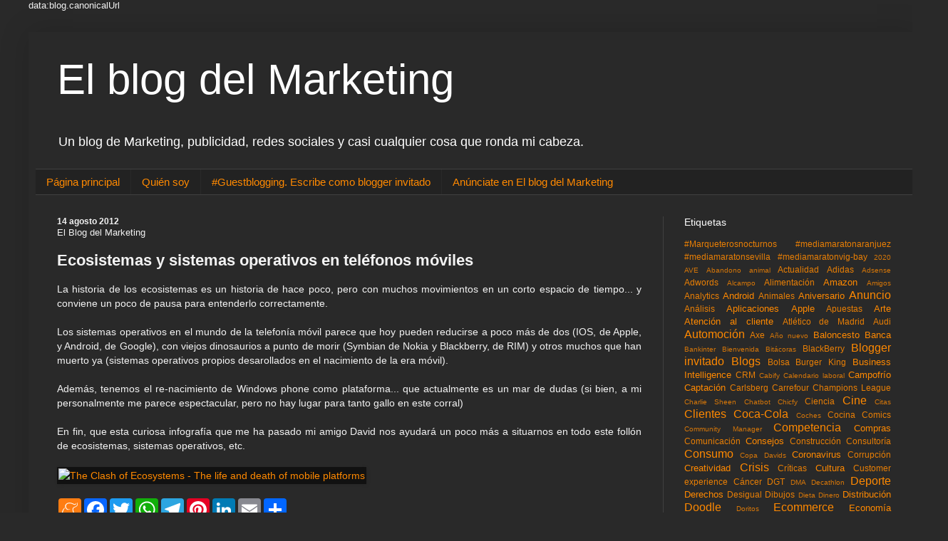

--- FILE ---
content_type: text/html; charset=UTF-8
request_url: https://www.elblogdelmarketing.com/2012/08/ecosistemas-y-sistemas-operativos-en.html
body_size: 25899
content:
<!DOCTYPE html>
<html class='v2' dir='ltr' lang='es' xmlns='http://www.w3.org/1999/xhtml' xmlns:b='http://www.google.com/2005/gml/b' xmlns:data='http://www.google.com/2005/gml/data' xmlns:expr='http://www.google.com/2005/gml/expr' xmlns:og='http://ogp.me/ns#'>
<head>
<link href='https://www.blogger.com/static/v1/widgets/335934321-css_bundle_v2.css' rel='stylesheet' type='text/css'/>
<!-- Global site tag (gtag.js) - Google Analytics -->
<script async='async' src='https://www.googletagmanager.com/gtag/js?id=G-9VESLB4W6N'></script>
<script>
  window.dataLayer = window.dataLayer || [];
  function gtag(){dataLayer.push(arguments);}
  gtag('js', new Date());

  gtag('config', 'G-9VESLB4W6N');
</script>
<meta content='mn7LkbLxsNvsKuqyU4bz' name='follow_it-verification-code'/>
<!-- Global site tag (gtag.js) - Google Analytics -->
    
    
    data:blog.canonicalUrl

<script async='async' src='https://www.googletagmanager.com/gtag/js?id=G-Z6T9F21HWH'></script>
<script>

  window.dataLayer = window.dataLayer || [];

  function gtag(){dataLayer.push(arguments);}

  gtag('js', new Date());

  gtag('config', 'G-Z6T9F21HWH');

</script>
<meta content='1ef1d8d9353301212d6d33f7227799c7' name='p:domain_verify'/>
<meta content='295308cae3d47e7e7db371c28f311dde' name='linkatomic-verify-code'/>
<meta content='width=device-width, initial-scale=1' name='viewport'/>
<script async='async' data-ad-client='ca-pub-7853824267020562' src='https://pagead2.googlesyndication.com/pagead/js/adsbygoogle.js'></script>
<meta content='text/html; charset=UTF-8' http-equiv='Content-Type'/>
<meta content='blogger' name='generator'/>
<link href='https://www.elblogdelmarketing.com/favicon.ico' rel='icon' type='image/x-icon'/>
<link href='https://www.elblogdelmarketing.com/2012/08/ecosistemas-y-sistemas-operativos-en.html' rel='canonical'/>
<link rel="alternate" type="application/atom+xml" title="El blog del Marketing  - Atom" href="https://www.elblogdelmarketing.com/feeds/posts/default" />
<link rel="alternate" type="application/rss+xml" title="El blog del Marketing  - RSS" href="https://www.elblogdelmarketing.com/feeds/posts/default?alt=rss" />
<link rel="service.post" type="application/atom+xml" title="El blog del Marketing  - Atom" href="https://www.blogger.com/feeds/825155137347203621/posts/default" />

<!--Can't find substitution for tag [blog.ieCssRetrofitLinks]-->
<link href='http://www.visionmobile.com/blog/wp-content/uploads/infographics/6/VMInfoCoE_800.png' rel='image_src'/>
<meta content='https://www.elblogdelmarketing.com/2012/08/ecosistemas-y-sistemas-operativos-en.html' property='og:url'/>
<meta content='Ecosistemas y sistemas operativos en teléfonos móviles' property='og:title'/>
<meta content='Un blog de Marketing, publicidad, redes sociales y casi cualquier cosa que ronda mi cabeza.' property='og:description'/>
<meta content='https://lh3.googleusercontent.com/blogger_img_proxy/AEn0k_v8eKQL5mymwtw_kKlrjJK6xRy0Wt7yDr1MMFjPdD0p-I-k_TS1sDtb0piPIYcefTOqoK75fxu61wWaYR7qqSpRWRn8JEGIvxuowDOa-sqEEOiGh_4oGFEmybcDCrX0-EPA9v_qQNPtjzFfPMvuy_GStgtunEF7Lw=w1200-h630-p-k-no-nu' property='og:image'/>
<title>El blog del Marketing : Ecosistemas y sistemas operativos en teléfonos móviles
</title>
<style id='page-skin-1' type='text/css'><!--
/*
-----------------------------------------------
Blogger Template Style
Name:     Simple
Designer: Blogger
URL:      www.blogger.com
----------------------------------------------- */
/* Variable definitions
====================
<Variable name="keycolor" description="Main Color" type="color" default="#66bbdd"/>
<Group description="Page Text" selector="body">
<Variable name="body.font" description="Font" type="font"
default="normal normal 12px Arial, Tahoma, Helvetica, FreeSans, sans-serif"/>
<Variable name="body.text.color" description="Text Color" type="color" default="#222222"/>
</Group>
<Group description="Backgrounds" selector=".body-fauxcolumns-outer">
<Variable name="body.background.color" description="Outer Background" type="color" default="#66bbdd"/>
<Variable name="content.background.color" description="Main Background" type="color" default="#ffffff"/>
<Variable name="header.background.color" description="Header Background" type="color" default="transparent"/>
</Group>
<Group description="Links" selector=".main-outer">
<Variable name="link.color" description="Link Color" type="color" default="#2288bb"/>
<Variable name="link.visited.color" description="Visited Color" type="color" default="#888888"/>
<Variable name="link.hover.color" description="Hover Color" type="color" default="#33aaff"/>
</Group>
<Group description="Blog Title" selector=".header h1">
<Variable name="header.font" description="Font" type="font"
default="normal normal 60px Arial, Tahoma, Helvetica, FreeSans, sans-serif"/>
<Variable name="header.text.color" description="Title Color" type="color" default="#3399bb" />
</Group>
<Group description="Blog Description" selector=".header .description">
<Variable name="description.text.color" description="Description Color" type="color"
default="#777777" />
</Group>
<Group description="Tabs Text" selector=".tabs-inner .widget li a">
<Variable name="tabs.font" description="Font" type="font"
default="normal normal 14px Arial, Tahoma, Helvetica, FreeSans, sans-serif"/>
<Variable name="tabs.text.color" description="Text Color" type="color" default="#999999"/>
<Variable name="tabs.selected.text.color" description="Selected Color" type="color" default="#000000"/>
</Group>
<Group description="Tabs Background" selector=".tabs-outer .PageList">
<Variable name="tabs.background.color" description="Background Color" type="color" default="#f5f5f5"/>
<Variable name="tabs.selected.background.color" description="Selected Color" type="color" default="#eeeeee"/>
</Group>
<Group description="Post Title" selector="h3.post-title, .comments h4">
<Variable name="post.title.font" description="Font" type="font"
default="normal normal 22px Arial, Tahoma, Helvetica, FreeSans, sans-serif"/>
</Group>
<Group description="Date Header" selector=".date-header">
<Variable name="date.header.color" description="Text Color" type="color"
default="#f3f3f3"/>
<Variable name="date.header.background.color" description="Background Color" type="color"
default="transparent"/>
<Variable name="date.header.font" description="Text Font" type="font"
default="normal bold 11px Arial, Tahoma, Helvetica, FreeSans, sans-serif"/>
<Variable name="date.header.padding" description="Date Header Padding" type="string" default="inherit"/>
<Variable name="date.header.letterspacing" description="Date Header Letter Spacing" type="string" default="inherit"/>
<Variable name="date.header.margin" description="Date Header Margin" type="string" default="inherit"/>
</Group>
<Group description="Post Footer" selector=".post-footer">
<Variable name="post.footer.text.color" description="Text Color" type="color" default="#666666"/>
<Variable name="post.footer.background.color" description="Background Color" type="color"
default="#f9f9f9"/>
<Variable name="post.footer.border.color" description="Shadow Color" type="color" default="#eeeeee"/>
</Group>
<Group description="Gadgets" selector="h2">
<Variable name="widget.title.font" description="Title Font" type="font"
default="normal bold 11px Arial, Tahoma, Helvetica, FreeSans, sans-serif"/>
<Variable name="widget.title.text.color" description="Title Color" type="color" default="#000000"/>
<Variable name="widget.alternate.text.color" description="Alternate Color" type="color" default="#999999"/>
</Group>
<Group description="Images" selector=".main-inner">
<Variable name="image.background.color" description="Background Color" type="color" default="#ffffff"/>
<Variable name="image.border.color" description="Border Color" type="color" default="#eeeeee"/>
<Variable name="image.text.color" description="Caption Text Color" type="color" default="#f3f3f3"/>
</Group>
<Group description="Accents" selector=".content-inner">
<Variable name="body.rule.color" description="Separator Line Color" type="color" default="#eeeeee"/>
<Variable name="tabs.border.color" description="Tabs Border Color" type="color" default="#404040"/>
</Group>
<Variable name="body.background" description="Body Background" type="background"
color="#292929" default="$(color) none repeat scroll top left"/>
<Variable name="body.background.override" description="Body Background Override" type="string" default=""/>
<Variable name="body.background.gradient.cap" description="Body Gradient Cap" type="url"
default="url(https://resources.blogblog.com/blogblog/data/1kt/simple/gradients_light.png)"/>
<Variable name="body.background.gradient.tile" description="Body Gradient Tile" type="url"
default="url(https://resources.blogblog.com/blogblog/data/1kt/simple/body_gradient_tile_light.png)"/>
<Variable name="content.background.color.selector" description="Content Background Color Selector" type="string" default=".content-inner"/>
<Variable name="content.padding" description="Content Padding" type="length" default="10px" min="0" max="100px"/>
<Variable name="content.padding.horizontal" description="Content Horizontal Padding" type="length" default="10px" min="0" max="100px"/>
<Variable name="content.shadow.spread" description="Content Shadow Spread" type="length" default="40px" min="0" max="100px"/>
<Variable name="content.shadow.spread.webkit" description="Content Shadow Spread (WebKit)" type="length" default="5px" min="0" max="100px"/>
<Variable name="content.shadow.spread.ie" description="Content Shadow Spread (IE)" type="length" default="10px" min="0" max="100px"/>
<Variable name="main.border.width" description="Main Border Width" type="length" default="0" min="0" max="10px"/>
<Variable name="header.background.gradient" description="Header Gradient" type="url" default="none"/>
<Variable name="header.shadow.offset.left" description="Header Shadow Offset Left" type="length" default="-1px" min="-50px" max="50px"/>
<Variable name="header.shadow.offset.top" description="Header Shadow Offset Top" type="length" default="-1px" min="-50px" max="50px"/>
<Variable name="header.shadow.spread" description="Header Shadow Spread" type="length" default="1px" min="0" max="100px"/>
<Variable name="header.padding" description="Header Padding" type="length" default="30px" min="0" max="100px"/>
<Variable name="header.border.size" description="Header Border Size" type="length" default="1px" min="0" max="10px"/>
<Variable name="header.bottom.border.size" description="Header Bottom Border Size" type="length" default="1px" min="0" max="10px"/>
<Variable name="header.border.horizontalsize" description="Header Horizontal Border Size" type="length" default="0" min="0" max="10px"/>
<Variable name="description.text.size" description="Description Text Size" type="string" default="140%"/>
<Variable name="tabs.margin.top" description="Tabs Margin Top" type="length" default="0" min="0" max="100px"/>
<Variable name="tabs.margin.side" description="Tabs Side Margin" type="length" default="30px" min="0" max="100px"/>
<Variable name="tabs.background.gradient" description="Tabs Background Gradient" type="url"
default="url(https://resources.blogblog.com/blogblog/data/1kt/simple/gradients_light.png)"/>
<Variable name="tabs.border.width" description="Tabs Border Width" type="length" default="1px" min="0" max="10px"/>
<Variable name="tabs.bevel.border.width" description="Tabs Bevel Border Width" type="length" default="1px" min="0" max="10px"/>
<Variable name="post.margin.bottom" description="Post Bottom Margin" type="length" default="25px" min="0" max="100px"/>
<Variable name="image.border.small.size" description="Image Border Small Size" type="length" default="2px" min="0" max="10px"/>
<Variable name="image.border.large.size" description="Image Border Large Size" type="length" default="5px" min="0" max="10px"/>
<Variable name="page.width.selector" description="Page Width Selector" type="string" default=".region-inner"/>
<Variable name="page.width" description="Page Width" type="string" default="auto"/>
<Variable name="main.section.margin" description="Main Section Margin" type="length" default="15px" min="0" max="100px"/>
<Variable name="main.padding" description="Main Padding" type="length" default="15px" min="0" max="100px"/>
<Variable name="main.padding.top" description="Main Padding Top" type="length" default="30px" min="0" max="100px"/>
<Variable name="main.padding.bottom" description="Main Padding Bottom" type="length" default="30px" min="0" max="100px"/>
<Variable name="paging.background"
color="#292929"
description="Background of blog paging area" type="background"
default="transparent none no-repeat scroll top center"/>
<Variable name="footer.bevel" description="Bevel border length of footer" type="length" default="0" min="0" max="10px"/>
<Variable name="mobile.background.overlay" description="Mobile Background Overlay" type="string"
default="transparent none repeat scroll top left"/>
<Variable name="mobile.background.size" description="Mobile Background Size" type="string" default="auto"/>
<Variable name="mobile.button.color" description="Mobile Button Color" type="color" default="#ffffff" />
<Variable name="startSide" description="Side where text starts in blog language" type="automatic" default="left"/>
<Variable name="endSide" description="Side where text ends in blog language" type="automatic" default="right"/>
*/
/* Content
----------------------------------------------- */
body {
font: normal normal 13px Verdana, Geneva, sans-serif;
color: #f3f3f3;
background: #292929 none repeat scroll top left;
padding: 0 40px 40px 40px;
}
html body .region-inner {
min-width: 0;
max-width: 100%;
width: auto;
}
h2 {
font-size: 22px;
}
a:link {
text-decoration:none;
color: #ff8900;
}
a:visited {
text-decoration:none;
color: #ff8900;
}
a:hover {
text-decoration:underline;
color: #ff8900;
}
.body-fauxcolumn-outer .fauxcolumn-inner {
background: transparent none repeat scroll top left;
_background-image: none;
}
.body-fauxcolumn-outer .cap-top {
position: absolute;
z-index: 1;
height: 400px;
width: 100%;
}
.body-fauxcolumn-outer .cap-top .cap-left {
width: 100%;
background: transparent none repeat-x scroll top left;
_background-image: none;
}
.content-outer {
-moz-box-shadow: 0 0 40px rgba(0, 0, 0, .15);
-webkit-box-shadow: 0 0 5px rgba(0, 0, 0, .15);
-goog-ms-box-shadow: 0 0 10px #333333;
box-shadow: 0 0 40px rgba(0, 0, 0, .15);
margin-bottom: 1px;
}
.content-inner {
padding: 10px 10px;
}
.content-inner {
background-color: #292929;
}
/* Header
----------------------------------------------- */
.header-outer {
background: #292929 none repeat-x scroll 0 -400px;
_background-image: none;
}
.Header h1 {
font: normal normal 60px Verdana, Geneva, sans-serif;
color: #ffffff;
text-shadow: -1px -1px 1px rgba(0, 0, 0, .2);
}
.Header h1 a {
color: #ffffff;
}
.Header .description {
font-size: 140%;
color: #ffffff;
}
.header-inner .Header .titlewrapper {
padding: 22px 30px;
}
.header-inner .Header .descriptionwrapper {
padding: 0 30px;
}
/* Tabs
----------------------------------------------- */
.tabs-inner .section:first-child {
border-top: 1px solid #404040;
}
.tabs-inner .section:first-child ul {
margin-top: -1px;
border-top: 1px solid #404040;
border-left: 0 solid #404040;
border-right: 0 solid #404040;
}
.tabs-inner .widget ul {
background: #222222 none repeat-x scroll 0 -800px;
_background-image: none;
border-bottom: 1px solid #404040;
margin-top: 0;
margin-left: -30px;
margin-right: -30px;
}
.tabs-inner .widget li a {
display: inline-block;
padding: .6em 1em;
font: normal normal 15px Verdana, Geneva, sans-serif;
color: #ff8900;
border-left: 1px solid #292929;
border-right: 0 solid #404040;
}
.tabs-inner .widget li:first-child a {
border-left: none;
}
.tabs-inner .widget li.selected a, .tabs-inner .widget li a:hover {
color: #ffffff;
background-color: #000000;
text-decoration: none;
}
/* Columns
----------------------------------------------- */
.main-outer {
border-top: 0 solid #404040;
}
.fauxcolumn-left-outer .fauxcolumn-inner {
border-right: 1px solid #404040;
}
.fauxcolumn-right-outer .fauxcolumn-inner {
border-left: 1px solid #404040;
}
/* Headings
----------------------------------------------- */
div.widget > h2,
div.widget h2.title {
margin: 0 0 1em 0;
font: normal normal 14px Verdana, Geneva, sans-serif;
color: #ffffff;
}
/* Widgets
----------------------------------------------- */
.widget .zippy {
color: #999999;
text-shadow: 2px 2px 1px rgba(0, 0, 0, .1);
}
.widget .popular-posts ul {
list-style: none;
}
/* Posts
----------------------------------------------- */
h2.date-header {
font: normal bold 12px Verdana, Geneva, sans-serif;
}
.date-header span {
background-color: rgba(0, 0, 0, 0);
color: #f3f3f3;
padding: inherit;
letter-spacing: inherit;
margin: inherit;
}
.main-inner {
padding-top: 30px;
padding-bottom: 30px;
}
.main-inner .column-center-inner {
padding: 0 15px;
}
.main-inner .column-center-inner .section {
margin: 0 15px;
}
.post {
margin: 0 0 25px 0;
}
h3.post-title, .comments h4 {
font: normal bold 22px Verdana, Geneva, sans-serif;
margin: .75em 0 0;
}
.post-body {
font-size: 110%;
line-height: 1.4;
position: relative;
}
.post-body img, .post-body .tr-caption-container, .Profile img, .Image img,
.BlogList .item-thumbnail img {
padding: 0;
background: #111111;
border: 1px solid #111111;
-moz-box-shadow: 1px 1px 5px rgba(0, 0, 0, .1);
-webkit-box-shadow: 1px 1px 5px rgba(0, 0, 0, .1);
box-shadow: 1px 1px 5px rgba(0, 0, 0, .1);
}
.post-body img, .post-body .tr-caption-container {
padding: 1px;
}
.post-body .tr-caption-container {
color: #f3f3f3;
}
.post-body .tr-caption-container img {
padding: 0;
background: transparent;
border: none;
-moz-box-shadow: 0 0 0 rgba(0, 0, 0, .1);
-webkit-box-shadow: 0 0 0 rgba(0, 0, 0, .1);
box-shadow: 0 0 0 rgba(0, 0, 0, .1);
}
.post-header {
margin: 0 0 1.5em;
line-height: 1.6;
font-size: 90%;
}
.post-footer {
margin: 20px -2px 0;
padding: 5px 10px;
color: #888888;
background-color: #303030;
border-bottom: 1px solid #444444;
line-height: 1.6;
font-size: 90%;
}
#comments .comment-author {
padding-top: 1.5em;
border-top: 1px solid #404040;
background-position: 0 1.5em;
}
#comments .comment-author:first-child {
padding-top: 0;
border-top: none;
}
.avatar-image-container {
margin: .2em 0 0;
}
#comments .avatar-image-container img {
border: 1px solid #111111;
}
/* Comments
----------------------------------------------- */
.comments .comments-content .icon.blog-author {
background-repeat: no-repeat;
background-image: url([data-uri]);
}
.comments .comments-content .loadmore a {
border-top: 1px solid #999999;
border-bottom: 1px solid #999999;
}
.comments .comment-thread.inline-thread {
background-color: #303030;
}
.comments .continue {
border-top: 2px solid #999999;
}
/* Accents
---------------------------------------------- */
.section-columns td.columns-cell {
border-left: 1px solid #404040;
}
.blog-pager {
background: transparent none no-repeat scroll top center;
}
.blog-pager-older-link, .home-link,
.blog-pager-newer-link {
background-color: #292929;
padding: 5px;
}
.footer-outer {
border-top: 0 dashed #bbbbbb;
}
/* Mobile
----------------------------------------------- */
body.mobile  {
background-size: auto;
}
.mobile .body-fauxcolumn-outer {
background: transparent none repeat scroll top left;
}
.mobile .body-fauxcolumn-outer .cap-top {
background-size: 100% auto;
}
.mobile .content-outer {
-webkit-box-shadow: 0 0 3px rgba(0, 0, 0, .15);
box-shadow: 0 0 3px rgba(0, 0, 0, .15);
}
.mobile .tabs-inner .widget ul {
margin-left: 0;
margin-right: 0;
}
.mobile .post {
margin: 0;
}
.mobile .main-inner .column-center-inner .section {
margin: 0;
}
.mobile .date-header span {
padding: 0.1em 10px;
margin: 0 -10px;
}
.mobile h3.post-title {
margin: 0;
}
.mobile .blog-pager {
background: transparent none no-repeat scroll top center;
}
.mobile .footer-outer {
border-top: none;
}
.mobile .main-inner, .mobile .footer-inner {
background-color: #292929;
}
.mobile-index-contents {
color: #f3f3f3;
}
.mobile-link-button {
background-color: #ff8900;
}
.mobile-link-button a:link, .mobile-link-button a:visited {
color: #ffffff;
}
.mobile .tabs-inner .section:first-child {
border-top: none;
}
.mobile .tabs-inner .PageList .widget-content {
background-color: #000000;
color: #ffffff;
border-top: 1px solid #404040;
border-bottom: 1px solid #404040;
}
.mobile .tabs-inner .PageList .widget-content .pagelist-arrow {
border-left: 1px solid #404040;
}
::-webkit-scrollbar-track
{
-webkit-box-shadow: inset 0 0 6px rgba(0,0,0,0.3);
border-radius: 10px;
background-color: #000000;
}
::-webkit-scrollbar
{
width: 12px;
background-color: #000000;
}
::-webkit-scrollbar-thumb
{
border-radius: 10px;
-webkit-box-shadow: inset 0 0 6px rgba(0,0,0,.3);
background-color: #f97919;
}
--></style>
<style id='template-skin-1' type='text/css'><!--
body {
min-width: 1250px;
}
.content-outer, .content-fauxcolumn-outer, .region-inner {
min-width: 1250px;
max-width: 1250px;
_width: 1250px;
}
.main-inner .columns {
padding-left: 0px;
padding-right: 350px;
}
.main-inner .fauxcolumn-center-outer {
left: 0px;
right: 350px;
/* IE6 does not respect left and right together */
_width: expression(this.parentNode.offsetWidth -
parseInt("0px") -
parseInt("350px") + 'px');
}
.main-inner .fauxcolumn-left-outer {
width: 0px;
}
.main-inner .fauxcolumn-right-outer {
width: 350px;
}
.main-inner .column-left-outer {
width: 0px;
right: 100%;
margin-left: -0px;
}
.main-inner .column-right-outer {
width: 350px;
margin-right: -350px;
}
#layout {
min-width: 0;
}
#layout .content-outer {
min-width: 0;
width: 800px;
}
#layout .region-inner {
min-width: 0;
width: auto;
}
body#layout div.add_widget {
padding: 8px;
}
body#layout div.add_widget a {
margin-left: 32px;
}
--></style>
<script type='text/javascript'>
        (function(i,s,o,g,r,a,m){i['GoogleAnalyticsObject']=r;i[r]=i[r]||function(){
        (i[r].q=i[r].q||[]).push(arguments)},i[r].l=1*new Date();a=s.createElement(o),
        m=s.getElementsByTagName(o)[0];a.async=1;a.src=g;m.parentNode.insertBefore(a,m)
        })(window,document,'script','https://www.google-analytics.com/analytics.js','ga');
        ga('create', 'UA-1445721-1', 'auto', 'blogger');
        ga('blogger.send', 'pageview');
      </script>
<!-- twitter card -->
<meta content='El blog del Marketing , publicidad y redes sociales.' name='twitter:card'/>
<meta content='@masmarketing' name='twitter:site'/>
<meta content='El blog del Marketing' name='twitter:title'/>
<meta content='Blogger y runner. Amante del Marketing, la publicidad, Redes Sociales, Tecnología... y de la vida. Sígueme y lo verás. Cántabro viviendo en Madrid' name='twitter:description'/>
<meta content='https://pbs.twimg.com/profile_images/1878993791/Bubblegum_2012-02-07_11-07-00_400x400.jpg' name='twitter:image'/>
<!-- fin twitter card-->
<!-- Open Graph Meta Tags BEGIN -->
<meta content='https://blogger.googleusercontent.com/img/b/R29vZ2xl/AVvXsEjdXN7QEfw03Z_dMtclLqmDTFJYAuw4uv_vjxHlLp-Sw4PN301UNh5E6KS0inbRPwjVrJb688O7f1sGOv2jFEFNfWGakEu6EuEf2FSmHvygX1TzBJgNKblW0byIyGNHNq-g9QS40q2J5fE/s1600/mazinger.jpg' property='og:image'/>
<meta content='El blog del Marketing ' property='og:title'/>
<meta content='https://www.elblogdelmarketing.com/2012/08/ecosistemas-y-sistemas-operativos-en.html' property='og:url'/>
<meta content='article' property='og:type'/>
<script type='application/ld+json'>
  {
    "@context": "http://schema.org",
    "@type": "Organization",
    "name": "El blog del Marketing",
    "url": "https://www.elblogdelmarketing.com",
    "address": "",
    "sameAs": [
      "https://www.facebook.com/pedro.molleda",
      "https://twitter.com/masmarketing/",
      "https://www.linkedin.com/in/pedromolleda/",
	  "https://www.instagram.com/pedromolleda/"
    ]
  }
</script>
<!-- Open Graph Meta Tags END -->
<meta content='2044f687b16bfb19333112b1bff89bf8537e13f6fc0e6a21846891ed0a5c6c45a8de0711ed6bce37206631bbf2cc069880aca87e7ec03f62b1c3100839e0d5c3' name='conexoo_verification'>
</meta>
<meta content='b837305e43f7e535a150' name='lh-site-verification'/>
<link href='https://www.blogger.com/dyn-css/authorization.css?targetBlogID=825155137347203621&amp;zx=83f43525-8940-4b95-9916-d345a5698309' media='none' onload='if(media!=&#39;all&#39;)media=&#39;all&#39;' rel='stylesheet'/><noscript><link href='https://www.blogger.com/dyn-css/authorization.css?targetBlogID=825155137347203621&amp;zx=83f43525-8940-4b95-9916-d345a5698309' rel='stylesheet'/></noscript>
<meta name='google-adsense-platform-account' content='ca-host-pub-1556223355139109'/>
<meta name='google-adsense-platform-domain' content='blogspot.com'/>

</head>
<body class='loading'>
<div class='navbar no-items section' id='navbar' name='Barra de navegación'>
</div>
<div class='body-fauxcolumns'>
<div class='fauxcolumn-outer body-fauxcolumn-outer'>
<div class='cap-top'>
<div class='cap-left'></div>
<div class='cap-right'></div>
</div>
<div class='fauxborder-left'>
<div class='fauxborder-right'></div>
<div class='fauxcolumn-inner'>
</div>
</div>
<div class='cap-bottom'>
<div class='cap-left'></div>
<div class='cap-right'></div>
</div>
</div>
</div>
<div class='content'>
<div class='content-fauxcolumns'>
<div class='fauxcolumn-outer content-fauxcolumn-outer'>
<div class='cap-top'>
<div class='cap-left'></div>
<div class='cap-right'></div>
</div>
<div class='fauxborder-left'>
<div class='fauxborder-right'></div>
<div class='fauxcolumn-inner'>
</div>
</div>
<div class='cap-bottom'>
<div class='cap-left'></div>
<div class='cap-right'></div>
</div>
</div>
</div>
<div class='content-outer'>
<div class='content-cap-top cap-top'>
<div class='cap-left'></div>
<div class='cap-right'></div>
</div>
<div class='fauxborder-left content-fauxborder-left'>
<div class='fauxborder-right content-fauxborder-right'></div>
<div class='content-inner'>
<header>
<div class='header-outer'>
<div class='header-cap-top cap-top'>
<div class='cap-left'></div>
<div class='cap-right'></div>
</div>
<div class='fauxborder-left header-fauxborder-left'>
<div class='fauxborder-right header-fauxborder-right'></div>
<div class='region-inner header-inner'>
<div class='header section' id='header' name='Cabecera'><div class='widget Header' data-version='1' id='Header1'>
<div id='header-inner'>
<div class='titlewrapper'>
<h1 class='title'>
<a href='https://www.elblogdelmarketing.com/'>
El blog del Marketing 
</a>
</h1>
</div>
<div class='descriptionwrapper'>
<p class='description'><span>Un blog de Marketing, publicidad, redes sociales y casi cualquier cosa que ronda mi cabeza.</span></p>
</div>
</div>
</div></div>
</div>
</div>
<div class='header-cap-bottom cap-bottom'>
<div class='cap-left'></div>
<div class='cap-right'></div>
</div>
</div>
</header>
<div class='tabs-outer'>
<div class='tabs-cap-top cap-top'>
<div class='cap-left'></div>
<div class='cap-right'></div>
</div>
<div class='fauxborder-left tabs-fauxborder-left'>
<div class='fauxborder-right tabs-fauxborder-right'></div>
<div class='region-inner tabs-inner'>
<div class='tabs section' id='crosscol' name='Multicolumnas'><div class='widget PageList' data-version='1' id='PageList1'>
<h2>Páginas</h2>
<div class='widget-content'>
<ul>
<li>
<a href='https://www.elblogdelmarketing.com/'>Página principal</a>
</li>
<li>
<a href='https://www.elblogdelmarketing.com/p/sobre-mi.html'>Quién soy</a>
</li>
<li>
<a href='https://www.elblogdelmarketing.com/p/blogger-invitado.html'>#Guestblogging. Escribe como blogger invitado </a>
</li>
<li>
<a href='https://www.elblogdelmarketing.com/p/anunciate-en-el-blog-del-marketing.html'>Anúnciate en El blog del Marketing</a>
</li>
</ul>
<div class='clear'></div>
</div>
</div></div>
<div class='tabs no-items section' id='crosscol-overflow' name='Cross-Column 2'></div>
</div>
</div>
<div class='tabs-cap-bottom cap-bottom'>
<div class='cap-left'></div>
<div class='cap-right'></div>
</div>
</div>
<div class='main-outer'>
<div class='main-cap-top cap-top'>
<div class='cap-left'></div>
<div class='cap-right'></div>
</div>
<div class='fauxborder-left main-fauxborder-left'>
<div class='fauxborder-right main-fauxborder-right'></div>
<div class='region-inner main-inner'>
<div class='columns fauxcolumns'>
<div class='fauxcolumn-outer fauxcolumn-center-outer'>
<div class='cap-top'>
<div class='cap-left'></div>
<div class='cap-right'></div>
</div>
<div class='fauxborder-left'>
<div class='fauxborder-right'></div>
<div class='fauxcolumn-inner'>
</div>
</div>
<div class='cap-bottom'>
<div class='cap-left'></div>
<div class='cap-right'></div>
</div>
</div>
<div class='fauxcolumn-outer fauxcolumn-left-outer'>
<div class='cap-top'>
<div class='cap-left'></div>
<div class='cap-right'></div>
</div>
<div class='fauxborder-left'>
<div class='fauxborder-right'></div>
<div class='fauxcolumn-inner'>
</div>
</div>
<div class='cap-bottom'>
<div class='cap-left'></div>
<div class='cap-right'></div>
</div>
</div>
<div class='fauxcolumn-outer fauxcolumn-right-outer'>
<div class='cap-top'>
<div class='cap-left'></div>
<div class='cap-right'></div>
</div>
<div class='fauxborder-left'>
<div class='fauxborder-right'></div>
<div class='fauxcolumn-inner'>
</div>
</div>
<div class='cap-bottom'>
<div class='cap-left'></div>
<div class='cap-right'></div>
</div>
</div>
<!-- corrects IE6 width calculation -->
<div class='columns-inner'>
<div class='column-center-outer'>
<div class='column-center-inner'>
<div class='main section' id='main' name='Principal'><div class='widget Blog' data-version='1' id='Blog1'>
<div class='blog-posts hfeed'>

          <div class="date-outer">
        
<h2 class='date-header'><span>14 agosto 2012</span></h2>

          <div class="date-posts">
        
<div class='post-outer'>
<div class='post hentry uncustomized-post-template' itemprop='blogPost' itemscope='itemscope' itemtype='http://schema.org/BlogPosting'>
<div itemprop='publisher' itemscope='itemscope' itemtype='http://schema.org/Organization'>
<span itemprop='name'>El Blog del Marketing</span>
<span itemprop='logo' itemscope='itemscope' itemtype='http://schema.org/ImageObject'>
<meta content='https://1.bp.blogspot.com/-Z4Itvcnh6es/Xs-bqh8BcBI/AAAAAAAA-IA/4RBWEDMr-KEOszZDKPBnbQLOYoUw-Fh9ACLcBGAsYHQ/s1600/mazinger.jpg&#39;; ?>' itemprop='url'/>
</span>
</div>
<meta content='http://www.visionmobile.com/blog/wp-content/uploads/infographics/6/VMInfoCoE_800.png' itemprop='image'/>
<meta content='Pedro Molleda' itemprop='author'/>
<meta content='2012-08-14T10:03:00+02:00' itemprop='datePublished'/>
<meta content='2012-08-14T08:03:04Z' itemprop='dateModified'/>
<meta content='https://www.elblogdelmarketing.com/2012/08/ecosistemas-y-sistemas-operativos-en.html' itemprop='mainEntityOfPage'/>
<meta content='Ecosistemas y sistemas operativos en teléfonos móviles' itemprop='headline'/>
<a name='288613747783944848'></a>
<h3 class='post-title entry-title' itemprop='name'>
Ecosistemas y sistemas operativos en teléfonos móviles
</h3>
<div class='post-header'>
<div class='post-header-line-1'></div>
</div>
<div class='post-body entry-content' id='post-body-288613747783944848' itemprop='description articleBody'>
<div style="text-align: justify;">
La historia de los ecosistemas es un historia de hace poco, pero con muchos movimientos en un corto espacio de tiempo... y conviene un poco de pausa para entenderlo correctamente.</div>
<div style="text-align: justify;">
<br /></div>
<div style="text-align: justify;">
Los sistemas operativos en el mundo de la telefonía móvil parece que hoy pueden reducirse a poco más de dos (IOS, de Apple, y Android, de Google), con viejos dinosaurios a punto de morir (Symbian de Nokia y Blackberry, de RIM) y otros muchos que han muerto ya (sistemas operativos propios desarollados en el nacimiento de la era móvil).</div>
<div style="text-align: justify;">
<br /></div>
<div style="text-align: justify;">
Además, tenemos el re-nacimiento de Windows phone como plataforma... que actualmente es un mar de dudas (si bien, a mi personalmente me parece espectacular, pero no hay lugar para tanto gallo en este corral)</div>
<div style="text-align: justify;">
<br /></div>
<div style="text-align: justify;">
En fin, que esta curiosa infografía que me ha pasado mi amigo David nos ayudará un poco más a situarnos en todo este follón de ecosistemas, sistemas operativos, etc.</div>
<br />
<a href="http://www.visionmobile.com/blog/2012/06/infographic-the-clash-of-ecosystems-the-life-and-death-of-mobile-platforms" mce_href="http://www.visionmobile.com/blog/2012/06/infographic-the-clash-of-ecosystems-the-life-and-death-of-mobile-platforms"><img alt="The Clash of Ecosystems - The life and death of mobile platforms" border="0" mce_src="http://www.visionmobile.com/blog/wp-content/uploads/infographics/6/VMInfoCoE_800.png" src="https://lh3.googleusercontent.com/blogger_img_proxy/AEn0k_v8eKQL5mymwtw_kKlrjJK6xRy0Wt7yDr1MMFjPdD0p-I-k_TS1sDtb0piPIYcefTOqoK75fxu61wWaYR7qqSpRWRn8JEGIvxuowDOa-sqEEOiGh_4oGFEmybcDCrX0-EPA9v_qQNPtjzFfPMvuy_GStgtunEF7Lw=s0-d"></a>
<div style='clear: both;'></div>
</div>
<div class='post-footer'>
<div class='post-footer-line post-footer-line-1'>
<span class='post-author vcard'>
Posted by
<span class='fn' itemprop='author' itemscope='itemscope' itemtype='http://schema.org/Person'>
<meta content='https://www.blogger.com/profile/08938945103853592768' itemprop='url'/>
<a class='g-profile' href='https://www.blogger.com/profile/08938945103853592768' rel='author' title='author profile'>
<span itemprop='name'>Pedro Molleda</span>
</a>
</span>
</span>
<span class='post-timestamp'>
</span>
<span class='reaction-buttons'>
</span>
<span class='post-comment-link'>
</span>
<span class='post-backlinks post-comment-link'>
</span>
<span class='post-icons'>
</span>
<div class='post-share-buttons goog-inline-block'>
</div>
</div>
<div class='post-footer-line post-footer-line-2'>
<span class='post-labels'>
Labels:
<a href='https://www.elblogdelmarketing.com/search/label/Apple' rel='tag'>Apple</a>,
<a href='https://www.elblogdelmarketing.com/search/label/Google' rel='tag'>Google</a>,
<a href='https://www.elblogdelmarketing.com/search/label/infograf%C3%ADa' rel='tag'>infografía</a>,
<a href='https://www.elblogdelmarketing.com/search/label/Microsoft' rel='tag'>Microsoft</a>,
<a href='https://www.elblogdelmarketing.com/search/label/Nokia' rel='tag'>Nokia</a>,
<a href='https://www.elblogdelmarketing.com/search/label/Tecnolog%C3%ADa' rel='tag'>Tecnología</a>,
<a href='https://www.elblogdelmarketing.com/search/label/Telefon%C3%ADa%20m%C3%B3vil' rel='tag'>Telefonía móvil</a>
</span>
</div>
<div class='post-footer-line post-footer-line-3'>
<span class='post-location'>
</span>
</div>
</div>
</div>
<div class='comments' id='comments'>
<a name='comments'></a>
<h4>No hay comentarios:</h4>
<div id='Blog1_comments-block-wrapper'>
<dl class='avatar-comment-indent' id='comments-block'>
</dl>
</div>
<p class='comment-footer'>
<a href='https://www.blogger.com/comment/fullpage/post/825155137347203621/288613747783944848' onclick='javascript:window.open(this.href, "bloggerPopup", "toolbar=0,location=0,statusbar=1,menubar=0,scrollbars=yes,width=640,height=500"); return false;'>Publicar un comentario</a>
</p>
</div>
</div>

        </div></div>
      
</div>
<div class='blog-pager' id='blog-pager'>
<div class='mobile-link-button' id='blog-pager-newer-link' style='width:50px; font-size:2em; -moz-border-radius:2px; -webkit-border-radius:2px; border-radius:2px;'>
<a class='blog-pager-newer-link' href='https://www.elblogdelmarketing.com/2012/08/especulacion-financiera-desde-casa.html' id='Blog1_blog-pager-newer-link' onmouseover='this.style.textDecoration="none"' style='background-color: transparent;' title='Entrada más reciente'>
&lsaquo;</a>
</div>
<div class='mobile-link-button' id='blog-pager-older-link' style='width:50px; font-size:2em; -moz-border-radius:2px; -webkit-border-radius:2px; border-radius:2px;'>
<a class='blog-pager-older-link' href='https://www.elblogdelmarketing.com/2012/08/doodle-jjoo-londres-2012-juego-de.html' id='Blog1_blog-pager-older-link' onmouseover='this.style.textDecoration="none"' style='background-color: transparent;' title='Entrada antigua'>
&rsaquo;</a>
</div>
<div class='mobile-link-button' style='width:50px; font-size:2em; -moz-border-radius:2px; -webkit-border-radius:2px; border-radius:2px; margin:0 auto;'>
<a class='home-link' href='https://www.elblogdelmarketing.com/' onmouseover='this.style.textDecoration="none"' style='background-color: transparent;'>
&bigcirc;</a>
</div>
</div>
<div class='clear'></div>
<div class='post-feeds'>
</div>
</div></div>
</div>
</div>
<div class='column-left-outer'>
<div class='column-left-inner'>
<aside>
</aside>
</div>
</div>
<div class='column-right-outer'>
<div class='column-right-inner'>
<aside>
<div class='sidebar section' id='sidebar-right-1'><div class='widget Label' data-version='1' id='Label1'>
<h2>Etiquetas</h2>
<div class='widget-content cloud-label-widget-content'>
<span class='label-size label-size-2'>
<a dir='ltr' href='https://www.elblogdelmarketing.com/search/label/%23Marqueterosnocturnos'>#Marqueterosnocturnos</a>
</span>
<span class='label-size label-size-2'>
<a dir='ltr' href='https://www.elblogdelmarketing.com/search/label/%23mediamaratonaranjuez'>#mediamaratonaranjuez</a>
</span>
<span class='label-size label-size-2'>
<a dir='ltr' href='https://www.elblogdelmarketing.com/search/label/%23mediamaratonsevilla'>#mediamaratonsevilla</a>
</span>
<span class='label-size label-size-2'>
<a dir='ltr' href='https://www.elblogdelmarketing.com/search/label/%23mediamaratonvig-bay'>#mediamaratonvig-bay</a>
</span>
<span class='label-size label-size-1'>
<a dir='ltr' href='https://www.elblogdelmarketing.com/search/label/2020'>2020</a>
</span>
<span class='label-size label-size-1'>
<a dir='ltr' href='https://www.elblogdelmarketing.com/search/label/AVE'>AVE</a>
</span>
<span class='label-size label-size-1'>
<a dir='ltr' href='https://www.elblogdelmarketing.com/search/label/Abandono%20animal'>Abandono animal</a>
</span>
<span class='label-size label-size-2'>
<a dir='ltr' href='https://www.elblogdelmarketing.com/search/label/Actualidad'>Actualidad</a>
</span>
<span class='label-size label-size-2'>
<a dir='ltr' href='https://www.elblogdelmarketing.com/search/label/Adidas'>Adidas</a>
</span>
<span class='label-size label-size-1'>
<a dir='ltr' href='https://www.elblogdelmarketing.com/search/label/Adsense'>Adsense</a>
</span>
<span class='label-size label-size-2'>
<a dir='ltr' href='https://www.elblogdelmarketing.com/search/label/Adwords'>Adwords</a>
</span>
<span class='label-size label-size-1'>
<a dir='ltr' href='https://www.elblogdelmarketing.com/search/label/Alcampo'>Alcampo</a>
</span>
<span class='label-size label-size-2'>
<a dir='ltr' href='https://www.elblogdelmarketing.com/search/label/Alimentaci%C3%B3n'>Alimentación</a>
</span>
<span class='label-size label-size-3'>
<a dir='ltr' href='https://www.elblogdelmarketing.com/search/label/Amazon'>Amazon</a>
</span>
<span class='label-size label-size-1'>
<a dir='ltr' href='https://www.elblogdelmarketing.com/search/label/Amigos'>Amigos</a>
</span>
<span class='label-size label-size-2'>
<a dir='ltr' href='https://www.elblogdelmarketing.com/search/label/Analytics'>Analytics</a>
</span>
<span class='label-size label-size-3'>
<a dir='ltr' href='https://www.elblogdelmarketing.com/search/label/Android'>Android</a>
</span>
<span class='label-size label-size-2'>
<a dir='ltr' href='https://www.elblogdelmarketing.com/search/label/Animales'>Animales</a>
</span>
<span class='label-size label-size-3'>
<a dir='ltr' href='https://www.elblogdelmarketing.com/search/label/Aniversario'>Aniversario</a>
</span>
<span class='label-size label-size-4'>
<a dir='ltr' href='https://www.elblogdelmarketing.com/search/label/Anuncio'>Anuncio</a>
</span>
<span class='label-size label-size-2'>
<a dir='ltr' href='https://www.elblogdelmarketing.com/search/label/An%C3%A1lisis'>Análisis</a>
</span>
<span class='label-size label-size-3'>
<a dir='ltr' href='https://www.elblogdelmarketing.com/search/label/Aplicaciones'>Aplicaciones</a>
</span>
<span class='label-size label-size-3'>
<a dir='ltr' href='https://www.elblogdelmarketing.com/search/label/Apple'>Apple</a>
</span>
<span class='label-size label-size-2'>
<a dir='ltr' href='https://www.elblogdelmarketing.com/search/label/Apuestas'>Apuestas</a>
</span>
<span class='label-size label-size-3'>
<a dir='ltr' href='https://www.elblogdelmarketing.com/search/label/Arte'>Arte</a>
</span>
<span class='label-size label-size-3'>
<a dir='ltr' href='https://www.elblogdelmarketing.com/search/label/Atenci%C3%B3n%20al%20cliente'>Atención al cliente</a>
</span>
<span class='label-size label-size-2'>
<a dir='ltr' href='https://www.elblogdelmarketing.com/search/label/Atl%C3%A9tico%20de%20Madrid'>Atlético de Madrid</a>
</span>
<span class='label-size label-size-2'>
<a dir='ltr' href='https://www.elblogdelmarketing.com/search/label/Audi'>Audi</a>
</span>
<span class='label-size label-size-4'>
<a dir='ltr' href='https://www.elblogdelmarketing.com/search/label/Automoci%C3%B3n'>Automoción</a>
</span>
<span class='label-size label-size-2'>
<a dir='ltr' href='https://www.elblogdelmarketing.com/search/label/Axe'>Axe</a>
</span>
<span class='label-size label-size-1'>
<a dir='ltr' href='https://www.elblogdelmarketing.com/search/label/A%C3%B1o%20nuevo'>Año nuevo</a>
</span>
<span class='label-size label-size-3'>
<a dir='ltr' href='https://www.elblogdelmarketing.com/search/label/Baloncesto'>Baloncesto</a>
</span>
<span class='label-size label-size-3'>
<a dir='ltr' href='https://www.elblogdelmarketing.com/search/label/Banca'>Banca</a>
</span>
<span class='label-size label-size-1'>
<a dir='ltr' href='https://www.elblogdelmarketing.com/search/label/Bankinter'>Bankinter</a>
</span>
<span class='label-size label-size-1'>
<a dir='ltr' href='https://www.elblogdelmarketing.com/search/label/Bienvenida'>Bienvenida</a>
</span>
<span class='label-size label-size-1'>
<a dir='ltr' href='https://www.elblogdelmarketing.com/search/label/Bit%C3%A1coras'>Bitácoras</a>
</span>
<span class='label-size label-size-2'>
<a dir='ltr' href='https://www.elblogdelmarketing.com/search/label/BlackBerry'>BlackBerry</a>
</span>
<span class='label-size label-size-4'>
<a dir='ltr' href='https://www.elblogdelmarketing.com/search/label/Blogger%20invitado'>Blogger invitado</a>
</span>
<span class='label-size label-size-4'>
<a dir='ltr' href='https://www.elblogdelmarketing.com/search/label/Blogs'>Blogs</a>
</span>
<span class='label-size label-size-2'>
<a dir='ltr' href='https://www.elblogdelmarketing.com/search/label/Bolsa'>Bolsa</a>
</span>
<span class='label-size label-size-2'>
<a dir='ltr' href='https://www.elblogdelmarketing.com/search/label/Burger%20King'>Burger King</a>
</span>
<span class='label-size label-size-3'>
<a dir='ltr' href='https://www.elblogdelmarketing.com/search/label/Business%20Intelligence'>Business Intelligence</a>
</span>
<span class='label-size label-size-2'>
<a dir='ltr' href='https://www.elblogdelmarketing.com/search/label/CRM'>CRM</a>
</span>
<span class='label-size label-size-1'>
<a dir='ltr' href='https://www.elblogdelmarketing.com/search/label/Cabify'>Cabify</a>
</span>
<span class='label-size label-size-1'>
<a dir='ltr' href='https://www.elblogdelmarketing.com/search/label/Calendario%20laboral'>Calendario laboral</a>
</span>
<span class='label-size label-size-3'>
<a dir='ltr' href='https://www.elblogdelmarketing.com/search/label/Campofr%C3%ADo'>Campofrío</a>
</span>
<span class='label-size label-size-3'>
<a dir='ltr' href='https://www.elblogdelmarketing.com/search/label/Captaci%C3%B3n'>Captación</a>
</span>
<span class='label-size label-size-2'>
<a dir='ltr' href='https://www.elblogdelmarketing.com/search/label/Carlsberg'>Carlsberg</a>
</span>
<span class='label-size label-size-2'>
<a dir='ltr' href='https://www.elblogdelmarketing.com/search/label/Carrefour'>Carrefour</a>
</span>
<span class='label-size label-size-2'>
<a dir='ltr' href='https://www.elblogdelmarketing.com/search/label/Champions%20League'>Champions League</a>
</span>
<span class='label-size label-size-1'>
<a dir='ltr' href='https://www.elblogdelmarketing.com/search/label/Charlie%20Sheen'>Charlie Sheen</a>
</span>
<span class='label-size label-size-1'>
<a dir='ltr' href='https://www.elblogdelmarketing.com/search/label/Chatbot'>Chatbot</a>
</span>
<span class='label-size label-size-1'>
<a dir='ltr' href='https://www.elblogdelmarketing.com/search/label/Chicfy'>Chicfy</a>
</span>
<span class='label-size label-size-2'>
<a dir='ltr' href='https://www.elblogdelmarketing.com/search/label/Ciencia'>Ciencia</a>
</span>
<span class='label-size label-size-4'>
<a dir='ltr' href='https://www.elblogdelmarketing.com/search/label/Cine'>Cine</a>
</span>
<span class='label-size label-size-1'>
<a dir='ltr' href='https://www.elblogdelmarketing.com/search/label/Citas'>Citas</a>
</span>
<span class='label-size label-size-4'>
<a dir='ltr' href='https://www.elblogdelmarketing.com/search/label/Clientes'>Clientes</a>
</span>
<span class='label-size label-size-4'>
<a dir='ltr' href='https://www.elblogdelmarketing.com/search/label/Coca-Cola'>Coca-Cola</a>
</span>
<span class='label-size label-size-1'>
<a dir='ltr' href='https://www.elblogdelmarketing.com/search/label/Coches'>Coches</a>
</span>
<span class='label-size label-size-2'>
<a dir='ltr' href='https://www.elblogdelmarketing.com/search/label/Cocina'>Cocina</a>
</span>
<span class='label-size label-size-2'>
<a dir='ltr' href='https://www.elblogdelmarketing.com/search/label/Comics'>Comics</a>
</span>
<span class='label-size label-size-1'>
<a dir='ltr' href='https://www.elblogdelmarketing.com/search/label/Community%20Manager'>Community Manager</a>
</span>
<span class='label-size label-size-4'>
<a dir='ltr' href='https://www.elblogdelmarketing.com/search/label/Competencia'>Competencia</a>
</span>
<span class='label-size label-size-3'>
<a dir='ltr' href='https://www.elblogdelmarketing.com/search/label/Compras'>Compras</a>
</span>
<span class='label-size label-size-2'>
<a dir='ltr' href='https://www.elblogdelmarketing.com/search/label/Comunicaci%C3%B3n'>Comunicación</a>
</span>
<span class='label-size label-size-3'>
<a dir='ltr' href='https://www.elblogdelmarketing.com/search/label/Consejos'>Consejos</a>
</span>
<span class='label-size label-size-2'>
<a dir='ltr' href='https://www.elblogdelmarketing.com/search/label/Construcci%C3%B3n'>Construcción</a>
</span>
<span class='label-size label-size-2'>
<a dir='ltr' href='https://www.elblogdelmarketing.com/search/label/Consultor%C3%ADa'>Consultoría</a>
</span>
<span class='label-size label-size-4'>
<a dir='ltr' href='https://www.elblogdelmarketing.com/search/label/Consumo'>Consumo</a>
</span>
<span class='label-size label-size-1'>
<a dir='ltr' href='https://www.elblogdelmarketing.com/search/label/Copa%20Davids'>Copa Davids</a>
</span>
<span class='label-size label-size-3'>
<a dir='ltr' href='https://www.elblogdelmarketing.com/search/label/Coronavirus'>Coronavirus</a>
</span>
<span class='label-size label-size-2'>
<a dir='ltr' href='https://www.elblogdelmarketing.com/search/label/Corrupci%C3%B3n'>Corrupción</a>
</span>
<span class='label-size label-size-3'>
<a dir='ltr' href='https://www.elblogdelmarketing.com/search/label/Creatividad'>Creatividad</a>
</span>
<span class='label-size label-size-4'>
<a dir='ltr' href='https://www.elblogdelmarketing.com/search/label/Crisis'>Crisis</a>
</span>
<span class='label-size label-size-2'>
<a dir='ltr' href='https://www.elblogdelmarketing.com/search/label/Cr%C3%ADticas'>Críticas</a>
</span>
<span class='label-size label-size-3'>
<a dir='ltr' href='https://www.elblogdelmarketing.com/search/label/Cultura'>Cultura</a>
</span>
<span class='label-size label-size-2'>
<a dir='ltr' href='https://www.elblogdelmarketing.com/search/label/Customer%20experience'>Customer experience</a>
</span>
<span class='label-size label-size-2'>
<a dir='ltr' href='https://www.elblogdelmarketing.com/search/label/C%C3%A1ncer'>Cáncer</a>
</span>
<span class='label-size label-size-2'>
<a dir='ltr' href='https://www.elblogdelmarketing.com/search/label/DGT'>DGT</a>
</span>
<span class='label-size label-size-1'>
<a dir='ltr' href='https://www.elblogdelmarketing.com/search/label/DMA'>DMA</a>
</span>
<span class='label-size label-size-1'>
<a dir='ltr' href='https://www.elblogdelmarketing.com/search/label/Decathlon'>Decathlon</a>
</span>
<span class='label-size label-size-4'>
<a dir='ltr' href='https://www.elblogdelmarketing.com/search/label/Deporte'>Deporte</a>
</span>
<span class='label-size label-size-3'>
<a dir='ltr' href='https://www.elblogdelmarketing.com/search/label/Derechos'>Derechos</a>
</span>
<span class='label-size label-size-2'>
<a dir='ltr' href='https://www.elblogdelmarketing.com/search/label/Desigual'>Desigual</a>
</span>
<span class='label-size label-size-2'>
<a dir='ltr' href='https://www.elblogdelmarketing.com/search/label/Dibujos'>Dibujos</a>
</span>
<span class='label-size label-size-1'>
<a dir='ltr' href='https://www.elblogdelmarketing.com/search/label/Dieta'>Dieta</a>
</span>
<span class='label-size label-size-1'>
<a dir='ltr' href='https://www.elblogdelmarketing.com/search/label/Dinero'>Dinero</a>
</span>
<span class='label-size label-size-3'>
<a dir='ltr' href='https://www.elblogdelmarketing.com/search/label/Distribuci%C3%B3n'>Distribución</a>
</span>
<span class='label-size label-size-4'>
<a dir='ltr' href='https://www.elblogdelmarketing.com/search/label/Doodle'>Doodle</a>
</span>
<span class='label-size label-size-1'>
<a dir='ltr' href='https://www.elblogdelmarketing.com/search/label/Doritos'>Doritos</a>
</span>
<span class='label-size label-size-4'>
<a dir='ltr' href='https://www.elblogdelmarketing.com/search/label/Ecommerce'>Ecommerce</a>
</span>
<span class='label-size label-size-3'>
<a dir='ltr' href='https://www.elblogdelmarketing.com/search/label/Econom%C3%ADa'>Economía</a>
</span>
<span class='label-size label-size-4'>
<a dir='ltr' href='https://www.elblogdelmarketing.com/search/label/Econom%C3%ADa%20dom%C3%A9stica'>Economía doméstica</a>
</span>
<span class='label-size label-size-1'>
<a dir='ltr' href='https://www.elblogdelmarketing.com/search/label/El%20Hormiguero'>El Hormiguero</a>
</span>
<span class='label-size label-size-2'>
<a dir='ltr' href='https://www.elblogdelmarketing.com/search/label/El%20Sol%202010'>El Sol 2010</a>
</span>
<span class='label-size label-size-4'>
<a dir='ltr' href='https://www.elblogdelmarketing.com/search/label/El%20reto%20blogger'>El reto blogger</a>
</span>
<span class='label-size label-size-2'>
<a dir='ltr' href='https://www.elblogdelmarketing.com/search/label/Elecciones'>Elecciones</a>
</span>
<span class='label-size label-size-1'>
<a dir='ltr' href='https://www.elblogdelmarketing.com/search/label/Electronic%20Arts'>Electronic Arts</a>
</span>
<span class='label-size label-size-3'>
<a dir='ltr' href='https://www.elblogdelmarketing.com/search/label/Emprendedor'>Emprendedor</a>
</span>
<span class='label-size label-size-4'>
<a dir='ltr' href='https://www.elblogdelmarketing.com/search/label/Empresas'>Empresas</a>
</span>
<span class='label-size label-size-2'>
<a dir='ltr' href='https://www.elblogdelmarketing.com/search/label/Encuestas'>Encuestas</a>
</span>
<span class='label-size label-size-1'>
<a dir='ltr' href='https://www.elblogdelmarketing.com/search/label/Equipo'>Equipo</a>
</span>
<span class='label-size label-size-3'>
<a dir='ltr' href='https://www.elblogdelmarketing.com/search/label/Espa%C3%B1a'>España</a>
</span>
<span class='label-size label-size-3'>
<a dir='ltr' href='https://www.elblogdelmarketing.com/search/label/Estad%C3%ADsticas'>Estadísticas</a>
</span>
<span class='label-size label-size-2'>
<a dir='ltr' href='https://www.elblogdelmarketing.com/search/label/Estrategia'>Estrategia</a>
</span>
<span class='label-size label-size-1'>
<a dir='ltr' href='https://www.elblogdelmarketing.com/search/label/Etica'>Etica</a>
</span>
<span class='label-size label-size-2'>
<a dir='ltr' href='https://www.elblogdelmarketing.com/search/label/Euribor'>Euribor</a>
</span>
<span class='label-size label-size-1'>
<a dir='ltr' href='https://www.elblogdelmarketing.com/search/label/Eurobasket'>Eurobasket</a>
</span>
<span class='label-size label-size-3'>
<a dir='ltr' href='https://www.elblogdelmarketing.com/search/label/Eurocopa'>Eurocopa</a>
</span>
<span class='label-size label-size-2'>
<a dir='ltr' href='https://www.elblogdelmarketing.com/search/label/Eurodisney'>Eurodisney</a>
</span>
<span class='label-size label-size-1'>
<a dir='ltr' href='https://www.elblogdelmarketing.com/search/label/Europa'>Europa</a>
</span>
<span class='label-size label-size-2'>
<a dir='ltr' href='https://www.elblogdelmarketing.com/search/label/F1'>F1</a>
</span>
<span class='label-size label-size-2'>
<a dir='ltr' href='https://www.elblogdelmarketing.com/search/label/FC%20Barcelona'>FC Barcelona</a>
</span>
<span class='label-size label-size-4'>
<a dir='ltr' href='https://www.elblogdelmarketing.com/search/label/Facebook'>Facebook</a>
</span>
<span class='label-size label-size-3'>
<a dir='ltr' href='https://www.elblogdelmarketing.com/search/label/Familia'>Familia</a>
</span>
<span class='label-size label-size-3'>
<a dir='ltr' href='https://www.elblogdelmarketing.com/search/label/Fidelizaci%C3%B3n'>Fidelización</a>
</span>
<span class='label-size label-size-2'>
<a dir='ltr' href='https://www.elblogdelmarketing.com/search/label/Finanzas'>Finanzas</a>
</span>
<span class='label-size label-size-2'>
<a dir='ltr' href='https://www.elblogdelmarketing.com/search/label/Fiscalidad'>Fiscalidad</a>
</span>
<span class='label-size label-size-3'>
<a dir='ltr' href='https://www.elblogdelmarketing.com/search/label/Formaci%C3%B3n'>Formación</a>
</span>
<span class='label-size label-size-3'>
<a dir='ltr' href='https://www.elblogdelmarketing.com/search/label/Fotograf%C3%ADa'>Fotografía</a>
</span>
<span class='label-size label-size-3'>
<a dir='ltr' href='https://www.elblogdelmarketing.com/search/label/Foursquare'>Foursquare</a>
</span>
<span class='label-size label-size-2'>
<a dir='ltr' href='https://www.elblogdelmarketing.com/search/label/Franquicia'>Franquicia</a>
</span>
<span class='label-size label-size-1'>
<a dir='ltr' href='https://www.elblogdelmarketing.com/search/label/Frases'>Frases</a>
</span>
<span class='label-size label-size-1'>
<a dir='ltr' href='https://www.elblogdelmarketing.com/search/label/Fraude'>Fraude</a>
</span>
<span class='label-size label-size-2'>
<a dir='ltr' href='https://www.elblogdelmarketing.com/search/label/Freixenet'>Freixenet</a>
</span>
<span class='label-size label-size-3'>
<a dir='ltr' href='https://www.elblogdelmarketing.com/search/label/Futuro'>Futuro</a>
</span>
<span class='label-size label-size-1'>
<a dir='ltr' href='https://www.elblogdelmarketing.com/search/label/F%C3%B9tbol'>Fùtbol</a>
</span>
<span class='label-size label-size-1'>
<a dir='ltr' href='https://www.elblogdelmarketing.com/search/label/GDPR'>GDPR</a>
</span>
<span class='label-size label-size-2'>
<a dir='ltr' href='https://www.elblogdelmarketing.com/search/label/Gadis'>Gadis</a>
</span>
<span class='label-size label-size-3'>
<a dir='ltr' href='https://www.elblogdelmarketing.com/search/label/Gastronom%C3%ADa'>Gastronomía</a>
</span>
<span class='label-size label-size-2'>
<a dir='ltr' href='https://www.elblogdelmarketing.com/search/label/Gmail'>Gmail</a>
</span>
<span class='label-size label-size-4'>
<a dir='ltr' href='https://www.elblogdelmarketing.com/search/label/Google'>Google</a>
</span>
<span class='label-size label-size-1'>
<a dir='ltr' href='https://www.elblogdelmarketing.com/search/label/Gripe%20A'>Gripe A</a>
</span>
<span class='label-size label-size-2'>
<a dir='ltr' href='https://www.elblogdelmarketing.com/search/label/Guerra'>Guerra</a>
</span>
<span class='label-size label-size-2'>
<a dir='ltr' href='https://www.elblogdelmarketing.com/search/label/Halloween'>Halloween</a>
</span>
<span class='label-size label-size-2'>
<a dir='ltr' href='https://www.elblogdelmarketing.com/search/label/Harley%20Davidson'>Harley Davidson</a>
</span>
<span class='label-size label-size-3'>
<a dir='ltr' href='https://www.elblogdelmarketing.com/search/label/Heineken'>Heineken</a>
</span>
<span class='label-size label-size-2'>
<a dir='ltr' href='https://www.elblogdelmarketing.com/search/label/Hipoteca'>Hipoteca</a>
</span>
<span class='label-size label-size-2'>
<a dir='ltr' href='https://www.elblogdelmarketing.com/search/label/Historia'>Historia</a>
</span>
<span class='label-size label-size-2'>
<a dir='ltr' href='https://www.elblogdelmarketing.com/search/label/Hosteler%C3%ADa'>Hostelería</a>
</span>
<span class='label-size label-size-2'>
<a dir='ltr' href='https://www.elblogdelmarketing.com/search/label/Huelga'>Huelga</a>
</span>
<span class='label-size label-size-4'>
<a dir='ltr' href='https://www.elblogdelmarketing.com/search/label/Humor'>Humor</a>
</span>
<span class='label-size label-size-3'>
<a dir='ltr' href='https://www.elblogdelmarketing.com/search/label/IKEA'>IKEA</a>
</span>
<span class='label-size label-size-1'>
<a dir='ltr' href='https://www.elblogdelmarketing.com/search/label/IT'>IT</a>
</span>
<span class='label-size label-size-2'>
<a dir='ltr' href='https://www.elblogdelmarketing.com/search/label/Iberia'>Iberia</a>
</span>
<span class='label-size label-size-2'>
<a dir='ltr' href='https://www.elblogdelmarketing.com/search/label/Iglesia'>Iglesia</a>
</span>
<span class='label-size label-size-1'>
<a dir='ltr' href='https://www.elblogdelmarketing.com/search/label/Im%C3%A1genes'>Imágenes</a>
</span>
<span class='label-size label-size-1'>
<a dir='ltr' href='https://www.elblogdelmarketing.com/search/label/Inbox'>Inbox</a>
</span>
<span class='label-size label-size-1'>
<a dir='ltr' href='https://www.elblogdelmarketing.com/search/label/Industria'>Industria</a>
</span>
<span class='label-size label-size-3'>
<a dir='ltr' href='https://www.elblogdelmarketing.com/search/label/Infantil'>Infantil</a>
</span>
<span class='label-size label-size-2'>
<a dir='ltr' href='https://www.elblogdelmarketing.com/search/label/Inform%C3%A1tica'>Informática</a>
</span>
<span class='label-size label-size-3'>
<a dir='ltr' href='https://www.elblogdelmarketing.com/search/label/Instagram'>Instagram</a>
</span>
<span class='label-size label-size-2'>
<a dir='ltr' href='https://www.elblogdelmarketing.com/search/label/InteligenciaArtificial'>InteligenciaArtificial</a>
</span>
<span class='label-size label-size-1'>
<a dir='ltr' href='https://www.elblogdelmarketing.com/search/label/Internejavascript%3Avoid%280%29t'>Internejavascript:void(0)t</a>
</span>
<span class='label-size label-size-5'>
<a dir='ltr' href='https://www.elblogdelmarketing.com/search/label/Internet'>Internet</a>
</span>
<span class='label-size label-size-1'>
<a dir='ltr' href='https://www.elblogdelmarketing.com/search/label/Inversi%C3%B3n'>Inversión</a>
</span>
<span class='label-size label-size-1'>
<a dir='ltr' href='https://www.elblogdelmarketing.com/search/label/IoT'>IoT</a>
</span>
<span class='label-size label-size-3'>
<a dir='ltr' href='https://www.elblogdelmarketing.com/search/label/Iphone'>Iphone</a>
</span>
<span class='label-size label-size-1'>
<a dir='ltr' href='https://www.elblogdelmarketing.com/search/label/Jaguar'>Jaguar</a>
</span>
<span class='label-size label-size-2'>
<a dir='ltr' href='https://www.elblogdelmarketing.com/search/label/Juego%20de%20tronos'>Juego de tronos</a>
</span>
<span class='label-size label-size-3'>
<a dir='ltr' href='https://www.elblogdelmarketing.com/search/label/Juegos'>Juegos</a>
</span>
<span class='label-size label-size-1'>
<a dir='ltr' href='https://www.elblogdelmarketing.com/search/label/Klout'>Klout</a>
</span>
<span class='label-size label-size-1'>
<a dir='ltr' href='https://www.elblogdelmarketing.com/search/label/Kobe%20Bryan'>Kobe Bryan</a>
</span>
<span class='label-size label-size-2'>
<a dir='ltr' href='https://www.elblogdelmarketing.com/search/label/LINE'>LINE</a>
</span>
<span class='label-size label-size-1'>
<a dir='ltr' href='https://www.elblogdelmarketing.com/search/label/La%20hora%20del%20planeta'>La hora del planeta</a>
</span>
<span class='label-size label-size-1'>
<a dir='ltr' href='https://www.elblogdelmarketing.com/search/label/LaLiga'>LaLiga</a>
</span>
<span class='label-size label-size-2'>
<a dir='ltr' href='https://www.elblogdelmarketing.com/search/label/Lego'>Lego</a>
</span>
<span class='label-size label-size-1'>
<a dir='ltr' href='https://www.elblogdelmarketing.com/search/label/Leyenda'>Leyenda</a>
</span>
<span class='label-size label-size-2'>
<a dir='ltr' href='https://www.elblogdelmarketing.com/search/label/Liderazgo'>Liderazgo</a>
</span>
<span class='label-size label-size-3'>
<a dir='ltr' href='https://www.elblogdelmarketing.com/search/label/Linkedin'>Linkedin</a>
</span>
<span class='label-size label-size-3'>
<a dir='ltr' href='https://www.elblogdelmarketing.com/search/label/Literatura'>Literatura</a>
</span>
<span class='label-size label-size-1'>
<a dir='ltr' href='https://www.elblogdelmarketing.com/search/label/Log%C3%ADstica'>Logística</a>
</span>
<span class='label-size label-size-3'>
<a dir='ltr' href='https://www.elblogdelmarketing.com/search/label/Loteria'>Loteria</a>
</span>
<span class='label-size label-size-2'>
<a dir='ltr' href='https://www.elblogdelmarketing.com/search/label/Lujo'>Lujo</a>
</span>
<span class='label-size label-size-2'>
<a dir='ltr' href='https://www.elblogdelmarketing.com/search/label/MBA'>MBA</a>
</span>
<span class='label-size label-size-1'>
<a dir='ltr' href='https://www.elblogdelmarketing.com/search/label/MMA'>MMA</a>
</span>
<span class='label-size label-size-1'>
<a dir='ltr' href='https://www.elblogdelmarketing.com/search/label/MMA%20Spain'>MMA Spain</a>
</span>
<span class='label-size label-size-1'>
<a dir='ltr' href='https://www.elblogdelmarketing.com/search/label/Machismo'>Machismo</a>
</span>
<span class='label-size label-size-1'>
<a dir='ltr' href='https://www.elblogdelmarketing.com/search/label/MailChimp'>MailChimp</a>
</span>
<span class='label-size label-size-1'>
<a dir='ltr' href='https://www.elblogdelmarketing.com/search/label/Mailing%20masivo'>Mailing masivo</a>
</span>
<span class='label-size label-size-4'>
<a dir='ltr' href='https://www.elblogdelmarketing.com/search/label/Marca'>Marca</a>
</span>
<span class='label-size label-size-5'>
<a dir='ltr' href='https://www.elblogdelmarketing.com/search/label/Marketing'>Marketing</a>
</span>
<span class='label-size label-size-1'>
<a dir='ltr' href='https://www.elblogdelmarketing.com/search/label/Mascotas'>Mascotas</a>
</span>
<span class='label-size label-size-1'>
<a dir='ltr' href='https://www.elblogdelmarketing.com/search/label/Material%20de%20oficina'>Material de oficina</a>
</span>
<span class='label-size label-size-3'>
<a dir='ltr' href='https://www.elblogdelmarketing.com/search/label/Mc%20Donalds'>Mc Donalds</a>
</span>
<span class='label-size label-size-1'>
<a dir='ltr' href='https://www.elblogdelmarketing.com/search/label/Medicina'>Medicina</a>
</span>
<span class='label-size label-size-3'>
<a dir='ltr' href='https://www.elblogdelmarketing.com/search/label/Medio%20ambiente'>Medio ambiente</a>
</span>
<span class='label-size label-size-1'>
<a dir='ltr' href='https://www.elblogdelmarketing.com/search/label/Medios%20de%20comunicaci%C3%B3n'>Medios de comunicación</a>
</span>
<span class='label-size label-size-2'>
<a dir='ltr' href='https://www.elblogdelmarketing.com/search/label/Meme'>Meme</a>
</span>
<span class='label-size label-size-1'>
<a dir='ltr' href='https://www.elblogdelmarketing.com/search/label/Mercados'>Mercados</a>
</span>
<span class='label-size label-size-2'>
<a dir='ltr' href='https://www.elblogdelmarketing.com/search/label/Mercedes'>Mercedes</a>
</span>
<span class='label-size label-size-2'>
<a dir='ltr' href='https://www.elblogdelmarketing.com/search/label/Merchandising'>Merchandising</a>
</span>
<span class='label-size label-size-1'>
<a dir='ltr' href='https://www.elblogdelmarketing.com/search/label/Metro'>Metro</a>
</span>
<span class='label-size label-size-1'>
<a dir='ltr' href='https://www.elblogdelmarketing.com/search/label/Michael%20Jordan'>Michael Jordan</a>
</span>
<span class='label-size label-size-3'>
<a dir='ltr' href='https://www.elblogdelmarketing.com/search/label/Microsoft'>Microsoft</a>
</span>
<span class='label-size label-size-3'>
<a dir='ltr' href='https://www.elblogdelmarketing.com/search/label/Moda'>Moda</a>
</span>
<span class='label-size label-size-2'>
<a dir='ltr' href='https://www.elblogdelmarketing.com/search/label/Movilidad'>Movilidad</a>
</span>
<span class='label-size label-size-2'>
<a dir='ltr' href='https://www.elblogdelmarketing.com/search/label/Movistar'>Movistar</a>
</span>
<span class='label-size label-size-3'>
<a dir='ltr' href='https://www.elblogdelmarketing.com/search/label/Mundial%202014'>Mundial 2014</a>
</span>
<span class='label-size label-size-1'>
<a dir='ltr' href='https://www.elblogdelmarketing.com/search/label/Mundial%202018'>Mundial 2018</a>
</span>
<span class='label-size label-size-1'>
<a dir='ltr' href='https://www.elblogdelmarketing.com/search/label/Mundobasket%20Turqu%C3%ADa%202010'>Mundobasket Turquía 2010</a>
</span>
<span class='label-size label-size-1'>
<a dir='ltr' href='https://www.elblogdelmarketing.com/search/label/M%C3%A1quinas'>Máquinas</a>
</span>
<span class='label-size label-size-4'>
<a dir='ltr' href='https://www.elblogdelmarketing.com/search/label/M%C3%BAsica'>Música</a>
</span>
<span class='label-size label-size-2'>
<a dir='ltr' href='https://www.elblogdelmarketing.com/search/label/NBA'>NBA</a>
</span>
<span class='label-size label-size-2'>
<a dir='ltr' href='https://www.elblogdelmarketing.com/search/label/NH%20Hotel%20Group'>NH Hotel Group</a>
</span>
<span class='label-size label-size-1'>
<a dir='ltr' href='https://www.elblogdelmarketing.com/search/label/Narcos'>Narcos</a>
</span>
<span class='label-size label-size-2'>
<a dir='ltr' href='https://www.elblogdelmarketing.com/search/label/Naturaleza'>Naturaleza</a>
</span>
<span class='label-size label-size-4'>
<a dir='ltr' href='https://www.elblogdelmarketing.com/search/label/Navidad'>Navidad</a>
</span>
<span class='label-size label-size-3'>
<a dir='ltr' href='https://www.elblogdelmarketing.com/search/label/Negocios'>Negocios</a>
</span>
<span class='label-size label-size-3'>
<a dir='ltr' href='https://www.elblogdelmarketing.com/search/label/Netflix'>Netflix</a>
</span>
<span class='label-size label-size-1'>
<a dir='ltr' href='https://www.elblogdelmarketing.com/search/label/Neutraliad%3B%20Internet'>Neutraliad; Internet</a>
</span>
<span class='label-size label-size-3'>
<a dir='ltr' href='https://www.elblogdelmarketing.com/search/label/Nike'>Nike</a>
</span>
<span class='label-size label-size-3'>
<a dir='ltr' href='https://www.elblogdelmarketing.com/search/label/Nokia'>Nokia</a>
</span>
<span class='label-size label-size-2'>
<a dir='ltr' href='https://www.elblogdelmarketing.com/search/label/Noticias'>Noticias</a>
</span>
<span class='label-size label-size-1'>
<a dir='ltr' href='https://www.elblogdelmarketing.com/search/label/Nutscaping'>Nutscaping</a>
</span>
<span class='label-size label-size-1'>
<a dir='ltr' href='https://www.elblogdelmarketing.com/search/label/OMMA'>OMMA</a>
</span>
<span class='label-size label-size-1'>
<a dir='ltr' href='https://www.elblogdelmarketing.com/search/label/ONCE'>ONCE</a>
</span>
<span class='label-size label-size-1'>
<a dir='ltr' href='https://www.elblogdelmarketing.com/search/label/ONG'>ONG</a>
</span>
<span class='label-size label-size-2'>
<a dir='ltr' href='https://www.elblogdelmarketing.com/search/label/Ofertas'>Ofertas</a>
</span>
<span class='label-size label-size-3'>
<a dir='ltr' href='https://www.elblogdelmarketing.com/search/label/Olimpiadas'>Olimpiadas</a>
</span>
<span class='label-size label-size-2'>
<a dir='ltr' href='https://www.elblogdelmarketing.com/search/label/Opiniones'>Opiniones</a>
</span>
<span class='label-size label-size-1'>
<a dir='ltr' href='https://www.elblogdelmarketing.com/search/label/OpinionesEspa%C3%B1a'>OpinionesEspaña</a>
</span>
<span class='label-size label-size-2'>
<a dir='ltr' href='https://www.elblogdelmarketing.com/search/label/Orange'>Orange</a>
</span>
<span class='label-size label-size-2'>
<a dir='ltr' href='https://www.elblogdelmarketing.com/search/label/PP'>PP</a>
</span>
<span class='label-size label-size-2'>
<a dir='ltr' href='https://www.elblogdelmarketing.com/search/label/PSOE'>PSOE</a>
</span>
<span class='label-size label-size-2'>
<a dir='ltr' href='https://www.elblogdelmarketing.com/search/label/Packaging'>Packaging</a>
</span>
<span class='label-size label-size-1'>
<a dir='ltr' href='https://www.elblogdelmarketing.com/search/label/Papeler%C3%ADa%20online'>Papelería online</a>
</span>
<span class='label-size label-size-1'>
<a dir='ltr' href='https://www.elblogdelmarketing.com/search/label/Papiro%20de%20Shem'>Papiro de Shem</a>
</span>
<span class='label-size label-size-3'>
<a dir='ltr' href='https://www.elblogdelmarketing.com/search/label/Paro'>Paro</a>
</span>
<span class='label-size label-size-3'>
<a dir='ltr' href='https://www.elblogdelmarketing.com/search/label/Patrocinio'>Patrocinio</a>
</span>
<span class='label-size label-size-3'>
<a dir='ltr' href='https://www.elblogdelmarketing.com/search/label/Pepsi'>Pepsi</a>
</span>
<span class='label-size label-size-2'>
<a dir='ltr' href='https://www.elblogdelmarketing.com/search/label/PepsiCo'>PepsiCo</a>
</span>
<span class='label-size label-size-2'>
<a dir='ltr' href='https://www.elblogdelmarketing.com/search/label/Periodismo'>Periodismo</a>
</span>
<span class='label-size label-size-1'>
<a dir='ltr' href='https://www.elblogdelmarketing.com/search/label/Personal%20Shopper'>Personal Shopper</a>
</span>
<span class='label-size label-size-2'>
<a dir='ltr' href='https://www.elblogdelmarketing.com/search/label/Personal%20branding'>Personal branding</a>
</span>
<span class='label-size label-size-3'>
<a dir='ltr' href='https://www.elblogdelmarketing.com/search/label/Personalizaci%C3%B3n'>Personalización</a>
</span>
<span class='label-size label-size-3'>
<a dir='ltr' href='https://www.elblogdelmarketing.com/search/label/Pinterest'>Pinterest</a>
</span>
<span class='label-size label-size-2'>
<a dir='ltr' href='https://www.elblogdelmarketing.com/search/label/PlayStation'>PlayStation</a>
</span>
<span class='label-size label-size-2'>
<a dir='ltr' href='https://www.elblogdelmarketing.com/search/label/Pok%C3%A9mon'>Pokémon</a>
</span>
<span class='label-size label-size-4'>
<a dir='ltr' href='https://www.elblogdelmarketing.com/search/label/Pol%C3%ADtica'>Política</a>
</span>
<span class='label-size label-size-1'>
<a dir='ltr' href='https://www.elblogdelmarketing.com/search/label/Portugal'>Portugal</a>
</span>
<span class='label-size label-size-3'>
<a dir='ltr' href='https://www.elblogdelmarketing.com/search/label/Posicionamiento'>Posicionamiento</a>
</span>
<span class='label-size label-size-2'>
<a dir='ltr' href='https://www.elblogdelmarketing.com/search/label/Prensa'>Prensa</a>
</span>
<span class='label-size label-size-3'>
<a dir='ltr' href='https://www.elblogdelmarketing.com/search/label/Productividad'>Productividad</a>
</span>
<span class='label-size label-size-2'>
<a dir='ltr' href='https://www.elblogdelmarketing.com/search/label/Producto'>Producto</a>
</span>
<span class='label-size label-size-3'>
<a dir='ltr' href='https://www.elblogdelmarketing.com/search/label/Promoci%C3%B3n'>Promoción</a>
</span>
<span class='label-size label-size-1'>
<a dir='ltr' href='https://www.elblogdelmarketing.com/search/label/Proyectos'>Proyectos</a>
</span>
<span class='label-size label-size-1'>
<a dir='ltr' href='https://www.elblogdelmarketing.com/search/label/Psicolog%C3%ADa'>Psicología</a>
</span>
<span class='label-size label-size-5'>
<a dir='ltr' href='https://www.elblogdelmarketing.com/search/label/Publicidad'>Publicidad</a>
</span>
<span class='label-size label-size-2'>
<a dir='ltr' href='https://www.elblogdelmarketing.com/search/label/ROI'>ROI</a>
</span>
<span class='label-size label-size-1'>
<a dir='ltr' href='https://www.elblogdelmarketing.com/search/label/Radio'>Radio</a>
</span>
<span class='label-size label-size-3'>
<a dir='ltr' href='https://www.elblogdelmarketing.com/search/label/Ranking'>Ranking</a>
</span>
<span class='label-size label-size-1'>
<a dir='ltr' href='https://www.elblogdelmarketing.com/search/label/Rastreator'>Rastreator</a>
</span>
<span class='label-size label-size-2'>
<a dir='ltr' href='https://www.elblogdelmarketing.com/search/label/Real%20Madrid'>Real Madrid</a>
</span>
<span class='label-size label-size-2'>
<a dir='ltr' href='https://www.elblogdelmarketing.com/search/label/Rebajas'>Rebajas</a>
</span>
<span class='label-size label-size-3'>
<a dir='ltr' href='https://www.elblogdelmarketing.com/search/label/Recursos%20humanos'>Recursos humanos</a>
</span>
<span class='label-size label-size-4'>
<a dir='ltr' href='https://www.elblogdelmarketing.com/search/label/Redes%20sociales'>Redes sociales</a>
</span>
<span class='label-size label-size-2'>
<a dir='ltr' href='https://www.elblogdelmarketing.com/search/label/Reebok'>Reebok</a>
</span>
<span class='label-size label-size-2'>
<a dir='ltr' href='https://www.elblogdelmarketing.com/search/label/Regalos'>Regalos</a>
</span>
<span class='label-size label-size-3'>
<a dir='ltr' href='https://www.elblogdelmarketing.com/search/label/Regreso%20al%20pasado'>Regreso al pasado</a>
</span>
<span class='label-size label-size-2'>
<a dir='ltr' href='https://www.elblogdelmarketing.com/search/label/Religi%C3%B3n'>Religión</a>
</span>
<span class='label-size label-size-2'>
<a dir='ltr' href='https://www.elblogdelmarketing.com/search/label/Renault'>Renault</a>
</span>
<span class='label-size label-size-2'>
<a dir='ltr' href='https://www.elblogdelmarketing.com/search/label/Renfe'>Renfe</a>
</span>
<span class='label-size label-size-1'>
<a dir='ltr' href='https://www.elblogdelmarketing.com/search/label/Rentabilidad'>Rentabilidad</a>
</span>
<span class='label-size label-size-2'>
<a dir='ltr' href='https://www.elblogdelmarketing.com/search/label/Responsabilidad%20social'>Responsabilidad social</a>
</span>
<span class='label-size label-size-3'>
<a dir='ltr' href='https://www.elblogdelmarketing.com/search/label/Retail'>Retail</a>
</span>
<span class='label-size label-size-2'>
<a dir='ltr' href='https://www.elblogdelmarketing.com/search/label/Reto%20blogger'>Reto blogger</a>
</span>
<span class='label-size label-size-1'>
<a dir='ltr' href='https://www.elblogdelmarketing.com/search/label/Roland%20Garros'>Roland Garros</a>
</span>
<span class='label-size label-size-1'>
<a dir='ltr' href='https://www.elblogdelmarketing.com/search/label/Rugby'>Rugby</a>
</span>
<span class='label-size label-size-3'>
<a dir='ltr' href='https://www.elblogdelmarketing.com/search/label/Running'>Running</a>
</span>
<span class='label-size label-size-1'>
<a dir='ltr' href='https://www.elblogdelmarketing.com/search/label/Ryanair'>Ryanair</a>
</span>
<span class='label-size label-size-1'>
<a dir='ltr' href='https://www.elblogdelmarketing.com/search/label/SEM'>SEM</a>
</span>
<span class='label-size label-size-3'>
<a dir='ltr' href='https://www.elblogdelmarketing.com/search/label/SEO'>SEO</a>
</span>
<span class='label-size label-size-3'>
<a dir='ltr' href='https://www.elblogdelmarketing.com/search/label/Salud'>Salud</a>
</span>
<span class='label-size label-size-3'>
<a dir='ltr' href='https://www.elblogdelmarketing.com/search/label/Segmentaci%C3%B3n'>Segmentación</a>
</span>
<span class='label-size label-size-1'>
<a dir='ltr' href='https://www.elblogdelmarketing.com/search/label/Seguridad'>Seguridad</a>
</span>
<span class='label-size label-size-3'>
<a dir='ltr' href='https://www.elblogdelmarketing.com/search/label/Seguros'>Seguros</a>
</span>
<span class='label-size label-size-1'>
<a dir='ltr' href='https://www.elblogdelmarketing.com/search/label/Semana%20Santa'>Semana Santa</a>
</span>
<span class='label-size label-size-3'>
<a dir='ltr' href='https://www.elblogdelmarketing.com/search/label/Series'>Series</a>
</span>
<span class='label-size label-size-2'>
<a dir='ltr' href='https://www.elblogdelmarketing.com/search/label/Servicios'>Servicios</a>
</span>
<span class='label-size label-size-1'>
<a dir='ltr' href='https://www.elblogdelmarketing.com/search/label/Sex%20shop'>Sex shop</a>
</span>
<span class='label-size label-size-3'>
<a dir='ltr' href='https://www.elblogdelmarketing.com/search/label/Sexo'>Sexo</a>
</span>
<span class='label-size label-size-1'>
<a dir='ltr' href='https://www.elblogdelmarketing.com/search/label/Significado'>Significado</a>
</span>
<span class='label-size label-size-1'>
<a dir='ltr' href='https://www.elblogdelmarketing.com/search/label/Slogan'>Slogan</a>
</span>
<span class='label-size label-size-2'>
<a dir='ltr' href='https://www.elblogdelmarketing.com/search/label/Smartphones'>Smartphones</a>
</span>
<span class='label-size label-size-3'>
<a dir='ltr' href='https://www.elblogdelmarketing.com/search/label/Sociedad'>Sociedad</a>
</span>
<span class='label-size label-size-2'>
<a dir='ltr' href='https://www.elblogdelmarketing.com/search/label/Sociolog%C3%ADa'>Sociología</a>
</span>
<span class='label-size label-size-2'>
<a dir='ltr' href='https://www.elblogdelmarketing.com/search/label/Software'>Software</a>
</span>
<span class='label-size label-size-3'>
<a dir='ltr' href='https://www.elblogdelmarketing.com/search/label/Solidaridad'>Solidaridad</a>
</span>
<span class='label-size label-size-2'>
<a dir='ltr' href='https://www.elblogdelmarketing.com/search/label/Sony'>Sony</a>
</span>
<span class='label-size label-size-5'>
<a dir='ltr' href='https://www.elblogdelmarketing.com/search/label/Spot'>Spot</a>
</span>
<span class='label-size label-size-3'>
<a dir='ltr' href='https://www.elblogdelmarketing.com/search/label/Spotify'>Spotify</a>
</span>
<span class='label-size label-size-2'>
<a dir='ltr' href='https://www.elblogdelmarketing.com/search/label/Star%20Wars'>Star Wars</a>
</span>
<span class='label-size label-size-2'>
<a dir='ltr' href='https://www.elblogdelmarketing.com/search/label/Starbucks'>Starbucks</a>
</span>
<span class='label-size label-size-1'>
<a dir='ltr' href='https://www.elblogdelmarketing.com/search/label/Start%20Up'>Start Up</a>
</span>
<span class='label-size label-size-1'>
<a dir='ltr' href='https://www.elblogdelmarketing.com/search/label/Stranger%20Things'>Stranger Things</a>
</span>
<span class='label-size label-size-3'>
<a dir='ltr' href='https://www.elblogdelmarketing.com/search/label/Street%20Marketing'>Street Marketing</a>
</span>
<span class='label-size label-size-3'>
<a dir='ltr' href='https://www.elblogdelmarketing.com/search/label/Sud%C3%A1frica%202010'>Sudáfrica 2010</a>
</span>
<span class='label-size label-size-3'>
<a dir='ltr' href='https://www.elblogdelmarketing.com/search/label/TV'>TV</a>
</span>
<span class='label-size label-size-4'>
<a dir='ltr' href='https://www.elblogdelmarketing.com/search/label/Tecnolog%C3%ADa'>Tecnología</a>
</span>
<span class='label-size label-size-2'>
<a dir='ltr' href='https://www.elblogdelmarketing.com/search/label/Telecomunicaciones'>Telecomunicaciones</a>
</span>
<span class='label-size label-size-4'>
<a dir='ltr' href='https://www.elblogdelmarketing.com/search/label/Telefon%C3%ADa%20m%C3%B3vil'>Telefonía móvil</a>
</span>
<span class='label-size label-size-1'>
<a dir='ltr' href='https://www.elblogdelmarketing.com/search/label/Telegram'>Telegram</a>
</span>
<span class='label-size label-size-3'>
<a dir='ltr' href='https://www.elblogdelmarketing.com/search/label/Televisi%C3%B3n'>Televisión</a>
</span>
<span class='label-size label-size-2'>
<a dir='ltr' href='https://www.elblogdelmarketing.com/search/label/Tenis'>Tenis</a>
</span>
<span class='label-size label-size-1'>
<a dir='ltr' href='https://www.elblogdelmarketing.com/search/label/TikTok'>TikTok</a>
</span>
<span class='label-size label-size-4'>
<a dir='ltr' href='https://www.elblogdelmarketing.com/search/label/Trabajo'>Trabajo</a>
</span>
<span class='label-size label-size-1'>
<a dir='ltr' href='https://www.elblogdelmarketing.com/search/label/Trade%20Marketing'>Trade Marketing</a>
</span>
<span class='label-size label-size-3'>
<a dir='ltr' href='https://www.elblogdelmarketing.com/search/label/Transporte'>Transporte</a>
</span>
<span class='label-size label-size-3'>
<a dir='ltr' href='https://www.elblogdelmarketing.com/search/label/Turismo'>Turismo</a>
</span>
<span class='label-size label-size-4'>
<a dir='ltr' href='https://www.elblogdelmarketing.com/search/label/Twitter'>Twitter</a>
</span>
<span class='label-size label-size-1'>
<a dir='ltr' href='https://www.elblogdelmarketing.com/search/label/UCM'>UCM</a>
</span>
<span class='label-size label-size-1'>
<a dir='ltr' href='https://www.elblogdelmarketing.com/search/label/UGC'>UGC</a>
</span>
<span class='label-size label-size-1'>
<a dir='ltr' href='https://www.elblogdelmarketing.com/search/label/Uber'>Uber</a>
</span>
<span class='label-size label-size-2'>
<a dir='ltr' href='https://www.elblogdelmarketing.com/search/label/Unicef'>Unicef</a>
</span>
<span class='label-size label-size-1'>
<a dir='ltr' href='https://www.elblogdelmarketing.com/search/label/Unilever'>Unilever</a>
</span>
<span class='label-size label-size-4'>
<a dir='ltr' href='https://www.elblogdelmarketing.com/search/label/Varios'>Varios</a>
</span>
<span class='label-size label-size-3'>
<a dir='ltr' href='https://www.elblogdelmarketing.com/search/label/Ventas'>Ventas</a>
</span>
<span class='label-size label-size-3'>
<a dir='ltr' href='https://www.elblogdelmarketing.com/search/label/Verano'>Verano</a>
</span>
<span class='label-size label-size-3'>
<a dir='ltr' href='https://www.elblogdelmarketing.com/search/label/Viajar'>Viajar</a>
</span>
<span class='label-size label-size-2'>
<a dir='ltr' href='https://www.elblogdelmarketing.com/search/label/Videojuegos'>Videojuegos</a>
</span>
<span class='label-size label-size-3'>
<a dir='ltr' href='https://www.elblogdelmarketing.com/search/label/Vino'>Vino</a>
</span>
<span class='label-size label-size-4'>
<a dir='ltr' href='https://www.elblogdelmarketing.com/search/label/Viral'>Viral</a>
</span>
<span class='label-size label-size-1'>
<a dir='ltr' href='https://www.elblogdelmarketing.com/search/label/Virus'>Virus</a>
</span>
<span class='label-size label-size-2'>
<a dir='ltr' href='https://www.elblogdelmarketing.com/search/label/Vivienda'>Vivienda</a>
</span>
<span class='label-size label-size-2'>
<a dir='ltr' href='https://www.elblogdelmarketing.com/search/label/Vodafone'>Vodafone</a>
</span>
<span class='label-size label-size-2'>
<a dir='ltr' href='https://www.elblogdelmarketing.com/search/label/Volkswagen'>Volkswagen</a>
</span>
<span class='label-size label-size-1'>
<a dir='ltr' href='https://www.elblogdelmarketing.com/search/label/Walkers'>Walkers</a>
</span>
<span class='label-size label-size-3'>
<a dir='ltr' href='https://www.elblogdelmarketing.com/search/label/Whatsapp'>Whatsapp</a>
</span>
<span class='label-size label-size-1'>
<a dir='ltr' href='https://www.elblogdelmarketing.com/search/label/Widgets'>Widgets</a>
</span>
<span class='label-size label-size-2'>
<a dir='ltr' href='https://www.elblogdelmarketing.com/search/label/Wii'>Wii</a>
</span>
<span class='label-size label-size-1'>
<a dir='ltr' href='https://www.elblogdelmarketing.com/search/label/Xbox'>Xbox</a>
</span>
<span class='label-size label-size-1'>
<a dir='ltr' href='https://www.elblogdelmarketing.com/search/label/XperiaZ1'>XperiaZ1</a>
</span>
<span class='label-size label-size-2'>
<a dir='ltr' href='https://www.elblogdelmarketing.com/search/label/Yahoo'>Yahoo</a>
</span>
<span class='label-size label-size-4'>
<a dir='ltr' href='https://www.elblogdelmarketing.com/search/label/Youtube'>Youtube</a>
</span>
<span class='label-size label-size-1'>
<a dir='ltr' href='https://www.elblogdelmarketing.com/search/label/aniv'>aniv</a>
</span>
<span class='label-size label-size-1'>
<a dir='ltr' href='https://www.elblogdelmarketing.com/search/label/apple%20mapas'>apple mapas</a>
</span>
<span class='label-size label-size-1'>
<a dir='ltr' href='https://www.elblogdelmarketing.com/search/label/astrolog%C3%ADa'>astrología</a>
</span>
<span class='label-size label-size-1'>
<a dir='ltr' href='https://www.elblogdelmarketing.com/search/label/avatar'>avatar</a>
</span>
<span class='label-size label-size-2'>
<a dir='ltr' href='https://www.elblogdelmarketing.com/search/label/big%20data'>big data</a>
</span>
<span class='label-size label-size-2'>
<a dir='ltr' href='https://www.elblogdelmarketing.com/search/label/blog%20action%20day'>blog action day</a>
</span>
<span class='label-size label-size-1'>
<a dir='ltr' href='https://www.elblogdelmarketing.com/search/label/bmw'>bmw</a>
</span>
<span class='label-size label-size-1'>
<a dir='ltr' href='https://www.elblogdelmarketing.com/search/label/bote'>bote</a>
</span>
<span class='label-size label-size-2'>
<a dir='ltr' href='https://www.elblogdelmarketing.com/search/label/branding'>branding</a>
</span>
<span class='label-size label-size-3'>
<a dir='ltr' href='https://www.elblogdelmarketing.com/search/label/campa%C3%B1a'>campaña</a>
</span>
<span class='label-size label-size-2'>
<a dir='ltr' href='https://www.elblogdelmarketing.com/search/label/canal'>canal</a>
</span>
<span class='label-size label-size-1'>
<a dir='ltr' href='https://www.elblogdelmarketing.com/search/label/clash%20royale'>clash royale</a>
</span>
<span class='label-size label-size-1'>
<a dir='ltr' href='https://www.elblogdelmarketing.com/search/label/co-creacion'>co-creacion</a>
</span>
<span class='label-size label-size-3'>
<a dir='ltr' href='https://www.elblogdelmarketing.com/search/label/content%20marketing'>content marketing</a>
</span>
<span class='label-size label-size-1'>
<a dir='ltr' href='https://www.elblogdelmarketing.com/search/label/copywriting'>copywriting</a>
</span>
<span class='label-size label-size-2'>
<a dir='ltr' href='https://www.elblogdelmarketing.com/search/label/curiosidades'>curiosidades</a>
</span>
<span class='label-size label-size-1'>
<a dir='ltr' href='https://www.elblogdelmarketing.com/search/label/desarrollo'>desarrollo</a>
</span>
<span class='label-size label-size-3'>
<a dir='ltr' href='https://www.elblogdelmarketing.com/search/label/dise%C3%B1o'>diseño</a>
</span>
<span class='label-size label-size-3'>
<a dir='ltr' href='https://www.elblogdelmarketing.com/search/label/disney'>disney</a>
</span>
<span class='label-size label-size-1'>
<a dir='ltr' href='https://www.elblogdelmarketing.com/search/label/ebay'>ebay</a>
</span>
<span class='label-size label-size-3'>
<a dir='ltr' href='https://www.elblogdelmarketing.com/search/label/educacion'>educacion</a>
</span>
<span class='label-size label-size-2'>
<a dir='ltr' href='https://www.elblogdelmarketing.com/search/label/email'>email</a>
</span>
<span class='label-size label-size-2'>
<a dir='ltr' href='https://www.elblogdelmarketing.com/search/label/email%20marketing'>email marketing</a>
</span>
<span class='label-size label-size-2'>
<a dir='ltr' href='https://www.elblogdelmarketing.com/search/label/env%C3%ADo%20de%20sms%20masivo'>envío de sms masivo</a>
</span>
<span class='label-size label-size-2'>
<a dir='ltr' href='https://www.elblogdelmarketing.com/search/label/estudio'>estudio</a>
</span>
<span class='label-size label-size-2'>
<a dir='ltr' href='https://www.elblogdelmarketing.com/search/label/eventos'>eventos</a>
</span>
<span class='label-size label-size-3'>
<a dir='ltr' href='https://www.elblogdelmarketing.com/search/label/f%C3%BAtbol'>fútbol</a>
</span>
<span class='label-size label-size-2'>
<a dir='ltr' href='https://www.elblogdelmarketing.com/search/label/geolocalizaci%C3%B3n'>geolocalización</a>
</span>
<span class='label-size label-size-3'>
<a dir='ltr' href='https://www.elblogdelmarketing.com/search/label/gratis'>gratis</a>
</span>
<span class='label-size label-size-1'>
<a dir='ltr' href='https://www.elblogdelmarketing.com/search/label/greenpeace'>greenpeace</a>
</span>
<span class='label-size label-size-2'>
<a dir='ltr' href='https://www.elblogdelmarketing.com/search/label/herramientas'>herramientas</a>
</span>
<span class='label-size label-size-1'>
<a dir='ltr' href='https://www.elblogdelmarketing.com/search/label/humo'>humo</a>
</span>
<span class='label-size label-size-1'>
<a dir='ltr' href='https://www.elblogdelmarketing.com/search/label/igualdad'>igualdad</a>
</span>
<span class='label-size label-size-2'>
<a dir='ltr' href='https://www.elblogdelmarketing.com/search/label/influencer'>influencer</a>
</span>
<span class='label-size label-size-3'>
<a dir='ltr' href='https://www.elblogdelmarketing.com/search/label/infografia'>infografia</a>
</span>
<span class='label-size label-size-3'>
<a dir='ltr' href='https://www.elblogdelmarketing.com/search/label/infograf%C3%ADa'>infografía</a>
</span>
<span class='label-size label-size-2'>
<a dir='ltr' href='https://www.elblogdelmarketing.com/search/label/innovaci%C3%B3n'>innovación</a>
</span>
<span class='label-size label-size-2'>
<a dir='ltr' href='https://www.elblogdelmarketing.com/search/label/interbrand'>interbrand</a>
</span>
<span class='label-size label-size-1'>
<a dir='ltr' href='https://www.elblogdelmarketing.com/search/label/interne'>interne</a>
</span>
<span class='label-size label-size-2'>
<a dir='ltr' href='https://www.elblogdelmarketing.com/search/label/ipod'>ipod</a>
</span>
<span class='label-size label-size-2'>
<a dir='ltr' href='https://www.elblogdelmarketing.com/search/label/john%20lewis'>john lewis</a>
</span>
<span class='label-size label-size-2'>
<a dir='ltr' href='https://www.elblogdelmarketing.com/search/label/juguetes'>juguetes</a>
</span>
<span class='label-size label-size-1'>
<a dir='ltr' href='https://www.elblogdelmarketing.com/search/label/juguetes%20er%C3%B3ticos'>juguetes eróticos</a>
</span>
<span class='label-size label-size-2'>
<a dir='ltr' href='https://www.elblogdelmarketing.com/search/label/logos'>logos</a>
</span>
<span class='label-size label-size-1'>
<a dir='ltr' href='https://www.elblogdelmarketing.com/search/label/lucasfilm'>lucasfilm</a>
</span>
<span class='label-size label-size-3'>
<a dir='ltr' href='https://www.elblogdelmarketing.com/search/label/marketing%20digital'>marketing digital</a>
</span>
<span class='label-size label-size-2'>
<a dir='ltr' href='https://www.elblogdelmarketing.com/search/label/marketing%20mix'>marketing mix</a>
</span>
<span class='label-size label-size-1'>
<a dir='ltr' href='https://www.elblogdelmarketing.com/search/label/marvel'>marvel</a>
</span>
<span class='label-size label-size-3'>
<a dir='ltr' href='https://www.elblogdelmarketing.com/search/label/mixta'>mixta</a>
</span>
<span class='label-size label-size-2'>
<a dir='ltr' href='https://www.elblogdelmarketing.com/search/label/modelo%20de%20negocio'>modelo de negocio</a>
</span>
<span class='label-size label-size-3'>
<a dir='ltr' href='https://www.elblogdelmarketing.com/search/label/motivaci%C3%B3n'>motivación</a>
</span>
<span class='label-size label-size-1'>
<a dir='ltr' href='https://www.elblogdelmarketing.com/search/label/m%C3%BAsi'>músi</a>
</span>
<span class='label-size label-size-1'>
<a dir='ltr' href='https://www.elblogdelmarketing.com/search/label/navegacion'>navegacion</a>
</span>
<span class='label-size label-size-1'>
<a dir='ltr' href='https://www.elblogdelmarketing.com/search/label/nokia%20mapas'>nokia mapas</a>
</span>
<span class='label-size label-size-2'>
<a dir='ltr' href='https://www.elblogdelmarketing.com/search/label/ocio'>ocio</a>
</span>
<span class='label-size label-size-1'>
<a dir='ltr' href='https://www.elblogdelmarketing.com/search/label/pasapalabra'>pasapalabra</a>
</span>
<span class='label-size label-size-1'>
<a dir='ltr' href='https://www.elblogdelmarketing.com/search/label/pixar'>pixar</a>
</span>
<span class='label-size label-size-2'>
<a dir='ltr' href='https://www.elblogdelmarketing.com/search/label/post-venta'>post-venta</a>
</span>
<span class='label-size label-size-2'>
<a dir='ltr' href='https://www.elblogdelmarketing.com/search/label/precio'>precio</a>
</span>
<span class='label-size label-size-3'>
<a dir='ltr' href='https://www.elblogdelmarketing.com/search/label/predicciones'>predicciones</a>
</span>
<span class='label-size label-size-2'>
<a dir='ltr' href='https://www.elblogdelmarketing.com/search/label/premios'>premios</a>
</span>
<span class='label-size label-size-1'>
<a dir='ltr' href='https://www.elblogdelmarketing.com/search/label/product%20placement'>product placement</a>
</span>
<span class='label-size label-size-2'>
<a dir='ltr' href='https://www.elblogdelmarketing.com/search/label/publicidad%20movil'>publicidad movil</a>
</span>
<span class='label-size label-size-1'>
<a dir='ltr' href='https://www.elblogdelmarketing.com/search/label/reMarkable'>reMarkable</a>
</span>
<span class='label-size label-size-1'>
<a dir='ltr' href='https://www.elblogdelmarketing.com/search/label/realidad%20aumentada'>realidad aumentada</a>
</span>
<span class='label-size label-size-3'>
<a dir='ltr' href='https://www.elblogdelmarketing.com/search/label/restauraci%C3%B3n'>restauración</a>
</span>
<span class='label-size label-size-1'>
<a dir='ltr' href='https://www.elblogdelmarketing.com/search/label/rich%20media'>rich media</a>
</span>
<span class='label-size label-size-1'>
<a dir='ltr' href='https://www.elblogdelmarketing.com/search/label/rovio'>rovio</a>
</span>
<span class='label-size label-size-3'>
<a dir='ltr' href='https://www.elblogdelmarketing.com/search/label/samsung'>samsung</a>
</span>
<span class='label-size label-size-2'>
<a dir='ltr' href='https://www.elblogdelmarketing.com/search/label/skype'>skype</a>
</span>
<span class='label-size label-size-2'>
<a dir='ltr' href='https://www.elblogdelmarketing.com/search/label/sorteo'>sorteo</a>
</span>
<span class='label-size label-size-1'>
<a dir='ltr' href='https://www.elblogdelmarketing.com/search/label/subastas'>subastas</a>
</span>
<span class='label-size label-size-1'>
<a dir='ltr' href='https://www.elblogdelmarketing.com/search/label/taxi'>taxi</a>
</span>
<span class='label-size label-size-1'>
<a dir='ltr' href='https://www.elblogdelmarketing.com/search/label/terrorismo'>terrorismo</a>
</span>
<span class='label-size label-size-2'>
<a dir='ltr' href='https://www.elblogdelmarketing.com/search/label/transformaci%C3%B3n'>transformación</a>
</span>
<span class='label-size label-size-2'>
<a dir='ltr' href='https://www.elblogdelmarketing.com/search/label/universidad'>universidad</a>
</span>
<span class='label-size label-size-3'>
<a dir='ltr' href='https://www.elblogdelmarketing.com/search/label/vacaciones'>vacaciones</a>
</span>
<span class='label-size label-size-2'>
<a dir='ltr' href='https://www.elblogdelmarketing.com/search/label/valores'>valores</a>
</span>
<span class='label-size label-size-1'>
<a dir='ltr' href='https://www.elblogdelmarketing.com/search/label/volvo'>volvo</a>
</span>
<span class='label-size label-size-1'>
<a dir='ltr' href='https://www.elblogdelmarketing.com/search/label/your'>your</a>
</span>
<div class='clear'></div>
</div>
</div><div class='widget PopularPosts' data-version='1' id='PopularPosts25'>
<h2>Es tendencia</h2>
<div class='widget-content popular-posts'>
<ul>
<li>
<div class='item-thumbnail-only'>
<div class='item-thumbnail'>
<a href='https://www.elblogdelmarketing.com/2025/12/movistar-nos-presenta-su-emotivo.html' target='_blank'>
<img alt='' border='0' src='https://blogger.googleusercontent.com/img/a/AVvXsEjWH9SsO4gn1lYr0JdgG6i-W2k-CgjGKuAvJ5PMNmNb4JB0onGK3aqD1Okddtg2sCdLUk3JFA6vasJwup60rg1VvqJfPoz6gUrl1iur6neh9QxoVjsEmRVV0Yt9zRaqPpCfUn4_1wF52MP_1FKDiGBa9ybt1PbVw45YrA0J3oaWe2GazCTu0tO0scK2_w8=w72-h72-p-k-no-nu'/>
</a>
</div>
<div class='item-title'><a href='https://www.elblogdelmarketing.com/2025/12/movistar-nos-presenta-su-emotivo.html'>Movistar nos presenta su emotivo anuncio navideño</a></div>
</div>
<div style='clear: both;'></div>
</li>
<li>
<div class='item-thumbnail-only'>
<div class='item-thumbnail'>
<a href='https://www.elblogdelmarketing.com/2025/11/trabajo-remoto-freelance-beneficios.html' target='_blank'>
<img alt='' border='0' src='https://blogger.googleusercontent.com/img/a/AVvXsEierH8zFIoQdD1vTr3d9xC4pGQQ6arcR0s6uW002yXHArbkOKIry1lztRlcJa6NrhMOXDR9eTkGhmZ59al79ot__as-0FbzRcvWE3c1DUS4jtzgeNhrV5fCKNx9tMskE0_iBZRriVVsBuAGxZUUAyINNL664XH6mVfLd2fQ1cTLyhYZBB4FsiKA2mJundY=w72-h72-p-k-no-nu'/>
</a>
</div>
<div class='item-title'><a href='https://www.elblogdelmarketing.com/2025/11/trabajo-remoto-freelance-beneficios.html'>Trabajo remoto freelance: beneficios, tendencias y cómo empezar hoy</a></div>
</div>
<div style='clear: both;'></div>
</li>
<li>
<div class='item-thumbnail-only'>
<div class='item-thumbnail'>
<a href='https://www.elblogdelmarketing.com/2010/04/que-es-para-mi-el-business-intelligence.html' target='_blank'>
<img alt='' border='0' src='https://blogger.googleusercontent.com/img/b/R29vZ2xl/AVvXsEjLt0_LUAJHL-asfiQyJIbuYLIY2JFDxpeqRl1uDimaikbevzgxO2-6Z-qQW0FV7gTm7vQbSL146G7LQqg33HWM7aJcUNLUR1CXZRZgwoaX7J2eRFjoK39T_oE0oyF20RFNVV6wIedLNjQ/w72-h72-p-k-no-nu/bi.jpg'/>
</a>
</div>
<div class='item-title'><a href='https://www.elblogdelmarketing.com/2010/04/que-es-para-mi-el-business-intelligence.html'>&#191;Qué es para mi el Business Intelligence?</a></div>
</div>
<div style='clear: both;'></div>
</li>
<li>
<div class='item-thumbnail-only'>
<div class='item-thumbnail'>
<a href='https://www.elblogdelmarketing.com/2020/01/el-galan-de-torre-del-mar-mira-la-magia.html' target='_blank'>
<img alt='' border='0' src='https://blogger.googleusercontent.com/img/b/R29vZ2xl/AVvXsEiT71fCbIjdPQXgvIUAIYAVAe1OHTUdCSp3AyE0iITes6wXYf8R7ZijLQ78VrH0lbb_JU8O42j33fEBaLgwcGA9mo744463VEDEgKOdqeUJmMasa75-w8Np94Pnnt1xQXL-1eFtonIwANo/w72-h72-p-k-no-nu/mira+la+magia+de+mi+melena.jpg'/>
</a>
</div>
<div class='item-title'><a href='https://www.elblogdelmarketing.com/2020/01/el-galan-de-torre-del-mar-mira-la-magia.html'>El Galán de Torre del Mar: Mira la magia de mi melena</a></div>
</div>
<div style='clear: both;'></div>
</li>
<li>
<div class='item-thumbnail-only'>
<div class='item-thumbnail'>
<a href='https://www.elblogdelmarketing.com/2021/10/el-arte-del-regateo-en-wallapop.html' target='_blank'>
<img alt='' border='0' src='https://blogger.googleusercontent.com/img/b/R29vZ2xl/AVvXsEhuhe7uolHfWetP9PxnN9q2aa25XXMgMs7utwaLVpDijgyuQsruoiqMR6MT0E2NEJrvIqZqMEoQ7ea7joEsIsvXysUHBCDBAW_T50Ob8SESrgV34aDsLtnxlg3g0ElpUQrXsJ42K4KuhG0/w72-h72-p-k-no-nu/converse-cuero-blancas-altas-plataforma.jpg'/>
</a>
</div>
<div class='item-title'><a href='https://www.elblogdelmarketing.com/2021/10/el-arte-del-regateo-en-wallapop.html'>El arte del regateo en Wallapop</a></div>
</div>
<div style='clear: both;'></div>
</li>
<li>
<div class='item-thumbnail-only'>
<div class='item-thumbnail'>
<a href='https://www.elblogdelmarketing.com/2010/10/el-servicio-de-atencion-al-cliente-de.html' target='_blank'>
<img alt='' border='0' src='https://blogger.googleusercontent.com/img/b/R29vZ2xl/AVvXsEiy71cUJ7wruOeK9xfJrIfMaC4_h9UFDusLaInQISWYGtRWqglqiyF2xFBE0zy9N5oH4VelswgFIRskazICUsn85wrLdR-Sa2-k_43-xzEOFoFzyn7jSaDyr-P-dB5REPz4fG-NtzHUJnc/w72-h72-p-k-no-nu/LogoVodafone.JPG'/>
</a>
</div>
<div class='item-title'><a href='https://www.elblogdelmarketing.com/2010/10/el-servicio-de-atencion-al-cliente-de.html'>El servicio de atención al cliente de Vodafone. Un caso real de desatención y maltrato al cliente</a></div>
</div>
<div style='clear: both;'></div>
</li>
</ul>
<div class='clear'></div>
</div>
</div><div class='widget BlogSearch' data-version='1' id='BlogSearch1'>
<h2 class='title'>Busca en El blog del Marketing</h2>
<div class='widget-content'>
<div id='BlogSearch1_form'>
<form action='https://www.elblogdelmarketing.com/search' class='gsc-search-box' target='_top'>
<table cellpadding='0' cellspacing='0' class='gsc-search-box'>
<tbody>
<tr>
<td class='gsc-input'>
<input autocomplete='off' class='gsc-input' name='q' size='10' title='search' type='text' value=''/>
</td>
<td class='gsc-search-button'>
<input class='gsc-search-button' title='search' type='submit' value='Buscar'/>
</td>
</tr>
</tbody>
</table>
</form>
</div>
</div>
<div class='clear'></div>
</div><div class='widget Image' data-version='1' id='Image3'>
<div class='widget-content'>
<a href='https://follow.it/elblogdelmarketing1?action=followPub'>
<img alt='' height='50' id='Image3_img' src='https://blogger.googleusercontent.com/img/b/R29vZ2xl/AVvXsEif31Jw09tdt4PWcZR1AnP9DlwcTZggEMh1rURIORR_jZWDcQy14f5eYFVJd2c7Xa2jgO0YMU4P0KuMR_KTwgvKtp2jQXM06NUTl656nYZn3GkvA9tr8mrtaR1yXAPmreq4wS223RAsev8/' width='275'/>
</a>
<br/>
</div>
<div class='clear'></div>
</div><div class='widget HTML' data-version='1' id='HTML6'>
<div class='widget-content'>
<style>@import url('https://fonts.googleapis.com/css?family=Montserrat:700');@import url('https://fonts.googleapis.com/css?family=Montserrat:400');

.form-preview {

  display: flex;

  flex-direction: column;

  justify-content: center;

  margin-top: 30px;

  padding: clamp(17px, 5%, 40px) clamp(17px, 7%, 50px);

  max-width: none;

  border-radius: 6px;

  box-shadow: 0 5px 25px rgba(34, 60, 47, 0.25);

}

.form-preview,

.form-preview *{

  box-sizing: border-box;

}

.form-preview .preview-heading {

  width: 100%;

}

.form-preview .preview-heading h5{

  margin-top: 0;

  margin-bottom: 0;

}

.form-preview .preview-input-field {

  margin-top: 20px;

  width: 100%;

}

.form-preview .preview-input-field input {

  width: 100%;

  height: 40px;

  border-radius: 6px;

  border: 2px solid #e9e8e8;

  background-color: #fff;

  outline: none;

}

.form-preview .preview-input-field input {

  color: #000000;

  font-family: "Montserrat";

  font-size: 14px;

  font-weight: 400;

  line-height: 20px;

  text-align: center;

}

.form-preview .preview-input-field input::placeholder {

  color: #000000;

  opacity: 1;

}

 

.form-preview .preview-input-field input:-ms-input-placeholder {

  color: #000000;

}

 

.form-preview .preview-input-field input::-ms-input-placeholder {

  color: #000000;

}

.form-preview .preview-submit-button {

  margin-top: 10px;

  width: 100%;

}

.form-preview .preview-submit-button button {

  width: 100%;

  height: 40px;

  border: 0;

  border-radius: 6px;

  line-height: 0px;

}

.form-preview .preview-submit-button button:hover {

  cursor: pointer;

}

</style><form data-v-3a89cb67="" action="https://api.follow.it/subscription-form/[base64]/8" method="post"><div data-v-3a89cb67="" class="form-preview" style="background-color: rgb(255, 255, 255); border-style: solid; border-width: 1px; border-color: rgb(204, 204, 204); position: relative;"><div data-v-3a89cb67="" class="preview-heading"><h5 data-v-3a89cb67="" style="text-transform: none !important; font-family: Montserrat; font-weight: bold; color: rgb(0, 0, 0); font-size: 16px; text-align: center;">Get new posts by email:</h5></div> <div data-v-3a89cb67="" class="preview-input-field"><input data-v-3a89cb67="" type="email" name="email" required="required" placeholder="Enter your email" spellcheck="false" style="text-transform: none !important; font-family: Montserrat; font-weight: normal; color: rgb(0, 0, 0); font-size: 14px; text-align: center; background-color: rgb(255, 255, 255);" /></div> <div data-v-3a89cb67="" class="preview-submit-button"><button data-v-3a89cb67="" type="submit" style="text-transform: none !important; font-family: Montserrat; font-weight: bold; color: rgb(255, 255, 255); font-size: 16px; text-align: center; background-color: rgb(0, 0, 0);">Subscribe</button></div></div></form>
</div>
<div class='clear'></div>
</div><div class='widget HTML' data-version='1' id='HTML1'>
<div class='widget-content'>
<a href="http://twitter.com/masmarketing" target="_blank"><img src="https://blogger.googleusercontent.com/img/b/R29vZ2xl/AVvXsEiAa8_puaGSMzvhjtFWfdBaQSHQ28PtlSw86_AcbxOYzAPxJ8uxdDjOZL_nWYho8kPO0_f6VxOqGrNWd65CFT9AkVRqUNeUAX4PH8D0UoYlWz6FYllK9ilg5-aSsCDfew2Cn_3BgtZPDzcs/s48/twitter48.png" width=48 height=48 alt="Síguenos en Twitter" /></a>
                                                                                                                                           <a href="https://www.facebook.com/elblogdelmarketing" target="_blank"><img alt="Siguenos en Facebook" src="https://blogger.googleusercontent.com/img/b/R29vZ2xl/AVvXsEiBCu7P-VbkeL9lr1CRSf2K9YEkpIzClxzREpJCtyEqXnDMiqdPJMM7XMtXvKnhkuAg7lTYqgABmHBvgvQEMg4HP_0eir2cTPZ8zj_GJlAwh5gURDJCpJMNUhI8F11jkLhTotmB6ldyMB0/s48/facebook48.png" width=48 height=48  /></a>


<a href="http://pinterest.com/pedromolleda/"><img src="https://s-passets-ec.pinimg.com/images/about/buttons/big-p-button.png" width="45" height="45" alt="Follow Me on Pinterest" /></a>

<!-- Inserta esta etiqueta donde quieras que aparezca Botón +1. -->
<div class="g-plusone" data-annotation="inline" data-width="300"></div>

<!-- Inserta esta etiqueta después de la última etiqueta de Botón +1. -->
<script type="text/javascript">
  window.___gcfg = {lang: 'es'};

  (function() {
    var po = document.createElement('script'); po.type = 'text/javascript'; po.async = true;
    po.src = 'https://apis.google.com/js/plusone.js';
    var s = document.getElementsByTagName('script')[0]; s.parentNode.insertBefore(po, s);
  })();
</script>
</div>
<div class='clear'></div>
</div><div class='widget BlogArchive' data-version='1' id='BlogArchive1'>
<h2>Archivo del blog</h2>
<div class='widget-content'>
<div id='ArchiveList'>
<div id='BlogArchive1_ArchiveList'>
<ul class='hierarchy'>
<li class='archivedate collapsed'>
<a class='toggle' href='javascript:void(0)'>
<span class='zippy'>

        &#9658;&#160;
      
</span>
</a>
<a class='post-count-link' href='https://www.elblogdelmarketing.com/2026/'>
2026
</a>
<span class='post-count' dir='ltr'>(1)</span>
<ul class='hierarchy'>
<li class='archivedate collapsed'>
<a class='toggle' href='javascript:void(0)'>
<span class='zippy'>

        &#9658;&#160;
      
</span>
</a>
<a class='post-count-link' href='https://www.elblogdelmarketing.com/2026/01/'>
enero
</a>
<span class='post-count' dir='ltr'>(1)</span>
</li>
</ul>
</li>
</ul>
<ul class='hierarchy'>
<li class='archivedate collapsed'>
<a class='toggle' href='javascript:void(0)'>
<span class='zippy'>

        &#9658;&#160;
      
</span>
</a>
<a class='post-count-link' href='https://www.elblogdelmarketing.com/2025/'>
2025
</a>
<span class='post-count' dir='ltr'>(82)</span>
<ul class='hierarchy'>
<li class='archivedate collapsed'>
<a class='toggle' href='javascript:void(0)'>
<span class='zippy'>

        &#9658;&#160;
      
</span>
</a>
<a class='post-count-link' href='https://www.elblogdelmarketing.com/2025/12/'>
diciembre
</a>
<span class='post-count' dir='ltr'>(4)</span>
</li>
</ul>
<ul class='hierarchy'>
<li class='archivedate collapsed'>
<a class='toggle' href='javascript:void(0)'>
<span class='zippy'>

        &#9658;&#160;
      
</span>
</a>
<a class='post-count-link' href='https://www.elblogdelmarketing.com/2025/11/'>
noviembre
</a>
<span class='post-count' dir='ltr'>(8)</span>
</li>
</ul>
<ul class='hierarchy'>
<li class='archivedate collapsed'>
<a class='toggle' href='javascript:void(0)'>
<span class='zippy'>

        &#9658;&#160;
      
</span>
</a>
<a class='post-count-link' href='https://www.elblogdelmarketing.com/2025/10/'>
octubre
</a>
<span class='post-count' dir='ltr'>(6)</span>
</li>
</ul>
<ul class='hierarchy'>
<li class='archivedate collapsed'>
<a class='toggle' href='javascript:void(0)'>
<span class='zippy'>

        &#9658;&#160;
      
</span>
</a>
<a class='post-count-link' href='https://www.elblogdelmarketing.com/2025/09/'>
septiembre
</a>
<span class='post-count' dir='ltr'>(3)</span>
</li>
</ul>
<ul class='hierarchy'>
<li class='archivedate collapsed'>
<a class='toggle' href='javascript:void(0)'>
<span class='zippy'>

        &#9658;&#160;
      
</span>
</a>
<a class='post-count-link' href='https://www.elblogdelmarketing.com/2025/08/'>
agosto
</a>
<span class='post-count' dir='ltr'>(1)</span>
</li>
</ul>
<ul class='hierarchy'>
<li class='archivedate collapsed'>
<a class='toggle' href='javascript:void(0)'>
<span class='zippy'>

        &#9658;&#160;
      
</span>
</a>
<a class='post-count-link' href='https://www.elblogdelmarketing.com/2025/07/'>
julio
</a>
<span class='post-count' dir='ltr'>(3)</span>
</li>
</ul>
<ul class='hierarchy'>
<li class='archivedate collapsed'>
<a class='toggle' href='javascript:void(0)'>
<span class='zippy'>

        &#9658;&#160;
      
</span>
</a>
<a class='post-count-link' href='https://www.elblogdelmarketing.com/2025/06/'>
junio
</a>
<span class='post-count' dir='ltr'>(4)</span>
</li>
</ul>
<ul class='hierarchy'>
<li class='archivedate collapsed'>
<a class='toggle' href='javascript:void(0)'>
<span class='zippy'>

        &#9658;&#160;
      
</span>
</a>
<a class='post-count-link' href='https://www.elblogdelmarketing.com/2025/05/'>
mayo
</a>
<span class='post-count' dir='ltr'>(27)</span>
</li>
</ul>
<ul class='hierarchy'>
<li class='archivedate collapsed'>
<a class='toggle' href='javascript:void(0)'>
<span class='zippy'>

        &#9658;&#160;
      
</span>
</a>
<a class='post-count-link' href='https://www.elblogdelmarketing.com/2025/04/'>
abril
</a>
<span class='post-count' dir='ltr'>(18)</span>
</li>
</ul>
<ul class='hierarchy'>
<li class='archivedate collapsed'>
<a class='toggle' href='javascript:void(0)'>
<span class='zippy'>

        &#9658;&#160;
      
</span>
</a>
<a class='post-count-link' href='https://www.elblogdelmarketing.com/2025/03/'>
marzo
</a>
<span class='post-count' dir='ltr'>(2)</span>
</li>
</ul>
<ul class='hierarchy'>
<li class='archivedate collapsed'>
<a class='toggle' href='javascript:void(0)'>
<span class='zippy'>

        &#9658;&#160;
      
</span>
</a>
<a class='post-count-link' href='https://www.elblogdelmarketing.com/2025/02/'>
febrero
</a>
<span class='post-count' dir='ltr'>(3)</span>
</li>
</ul>
<ul class='hierarchy'>
<li class='archivedate collapsed'>
<a class='toggle' href='javascript:void(0)'>
<span class='zippy'>

        &#9658;&#160;
      
</span>
</a>
<a class='post-count-link' href='https://www.elblogdelmarketing.com/2025/01/'>
enero
</a>
<span class='post-count' dir='ltr'>(3)</span>
</li>
</ul>
</li>
</ul>
<ul class='hierarchy'>
<li class='archivedate collapsed'>
<a class='toggle' href='javascript:void(0)'>
<span class='zippy'>

        &#9658;&#160;
      
</span>
</a>
<a class='post-count-link' href='https://www.elblogdelmarketing.com/2024/'>
2024
</a>
<span class='post-count' dir='ltr'>(21)</span>
<ul class='hierarchy'>
<li class='archivedate collapsed'>
<a class='toggle' href='javascript:void(0)'>
<span class='zippy'>

        &#9658;&#160;
      
</span>
</a>
<a class='post-count-link' href='https://www.elblogdelmarketing.com/2024/12/'>
diciembre
</a>
<span class='post-count' dir='ltr'>(4)</span>
</li>
</ul>
<ul class='hierarchy'>
<li class='archivedate collapsed'>
<a class='toggle' href='javascript:void(0)'>
<span class='zippy'>

        &#9658;&#160;
      
</span>
</a>
<a class='post-count-link' href='https://www.elblogdelmarketing.com/2024/11/'>
noviembre
</a>
<span class='post-count' dir='ltr'>(1)</span>
</li>
</ul>
<ul class='hierarchy'>
<li class='archivedate collapsed'>
<a class='toggle' href='javascript:void(0)'>
<span class='zippy'>

        &#9658;&#160;
      
</span>
</a>
<a class='post-count-link' href='https://www.elblogdelmarketing.com/2024/10/'>
octubre
</a>
<span class='post-count' dir='ltr'>(5)</span>
</li>
</ul>
<ul class='hierarchy'>
<li class='archivedate collapsed'>
<a class='toggle' href='javascript:void(0)'>
<span class='zippy'>

        &#9658;&#160;
      
</span>
</a>
<a class='post-count-link' href='https://www.elblogdelmarketing.com/2024/09/'>
septiembre
</a>
<span class='post-count' dir='ltr'>(3)</span>
</li>
</ul>
<ul class='hierarchy'>
<li class='archivedate collapsed'>
<a class='toggle' href='javascript:void(0)'>
<span class='zippy'>

        &#9658;&#160;
      
</span>
</a>
<a class='post-count-link' href='https://www.elblogdelmarketing.com/2024/06/'>
junio
</a>
<span class='post-count' dir='ltr'>(4)</span>
</li>
</ul>
<ul class='hierarchy'>
<li class='archivedate collapsed'>
<a class='toggle' href='javascript:void(0)'>
<span class='zippy'>

        &#9658;&#160;
      
</span>
</a>
<a class='post-count-link' href='https://www.elblogdelmarketing.com/2024/05/'>
mayo
</a>
<span class='post-count' dir='ltr'>(2)</span>
</li>
</ul>
<ul class='hierarchy'>
<li class='archivedate collapsed'>
<a class='toggle' href='javascript:void(0)'>
<span class='zippy'>

        &#9658;&#160;
      
</span>
</a>
<a class='post-count-link' href='https://www.elblogdelmarketing.com/2024/03/'>
marzo
</a>
<span class='post-count' dir='ltr'>(1)</span>
</li>
</ul>
<ul class='hierarchy'>
<li class='archivedate collapsed'>
<a class='toggle' href='javascript:void(0)'>
<span class='zippy'>

        &#9658;&#160;
      
</span>
</a>
<a class='post-count-link' href='https://www.elblogdelmarketing.com/2024/02/'>
febrero
</a>
<span class='post-count' dir='ltr'>(1)</span>
</li>
</ul>
</li>
</ul>
<ul class='hierarchy'>
<li class='archivedate collapsed'>
<a class='toggle' href='javascript:void(0)'>
<span class='zippy'>

        &#9658;&#160;
      
</span>
</a>
<a class='post-count-link' href='https://www.elblogdelmarketing.com/2023/'>
2023
</a>
<span class='post-count' dir='ltr'>(28)</span>
<ul class='hierarchy'>
<li class='archivedate collapsed'>
<a class='toggle' href='javascript:void(0)'>
<span class='zippy'>

        &#9658;&#160;
      
</span>
</a>
<a class='post-count-link' href='https://www.elblogdelmarketing.com/2023/12/'>
diciembre
</a>
<span class='post-count' dir='ltr'>(2)</span>
</li>
</ul>
<ul class='hierarchy'>
<li class='archivedate collapsed'>
<a class='toggle' href='javascript:void(0)'>
<span class='zippy'>

        &#9658;&#160;
      
</span>
</a>
<a class='post-count-link' href='https://www.elblogdelmarketing.com/2023/11/'>
noviembre
</a>
<span class='post-count' dir='ltr'>(4)</span>
</li>
</ul>
<ul class='hierarchy'>
<li class='archivedate collapsed'>
<a class='toggle' href='javascript:void(0)'>
<span class='zippy'>

        &#9658;&#160;
      
</span>
</a>
<a class='post-count-link' href='https://www.elblogdelmarketing.com/2023/10/'>
octubre
</a>
<span class='post-count' dir='ltr'>(4)</span>
</li>
</ul>
<ul class='hierarchy'>
<li class='archivedate collapsed'>
<a class='toggle' href='javascript:void(0)'>
<span class='zippy'>

        &#9658;&#160;
      
</span>
</a>
<a class='post-count-link' href='https://www.elblogdelmarketing.com/2023/09/'>
septiembre
</a>
<span class='post-count' dir='ltr'>(3)</span>
</li>
</ul>
<ul class='hierarchy'>
<li class='archivedate collapsed'>
<a class='toggle' href='javascript:void(0)'>
<span class='zippy'>

        &#9658;&#160;
      
</span>
</a>
<a class='post-count-link' href='https://www.elblogdelmarketing.com/2023/08/'>
agosto
</a>
<span class='post-count' dir='ltr'>(2)</span>
</li>
</ul>
<ul class='hierarchy'>
<li class='archivedate collapsed'>
<a class='toggle' href='javascript:void(0)'>
<span class='zippy'>

        &#9658;&#160;
      
</span>
</a>
<a class='post-count-link' href='https://www.elblogdelmarketing.com/2023/07/'>
julio
</a>
<span class='post-count' dir='ltr'>(1)</span>
</li>
</ul>
<ul class='hierarchy'>
<li class='archivedate collapsed'>
<a class='toggle' href='javascript:void(0)'>
<span class='zippy'>

        &#9658;&#160;
      
</span>
</a>
<a class='post-count-link' href='https://www.elblogdelmarketing.com/2023/06/'>
junio
</a>
<span class='post-count' dir='ltr'>(1)</span>
</li>
</ul>
<ul class='hierarchy'>
<li class='archivedate collapsed'>
<a class='toggle' href='javascript:void(0)'>
<span class='zippy'>

        &#9658;&#160;
      
</span>
</a>
<a class='post-count-link' href='https://www.elblogdelmarketing.com/2023/05/'>
mayo
</a>
<span class='post-count' dir='ltr'>(2)</span>
</li>
</ul>
<ul class='hierarchy'>
<li class='archivedate collapsed'>
<a class='toggle' href='javascript:void(0)'>
<span class='zippy'>

        &#9658;&#160;
      
</span>
</a>
<a class='post-count-link' href='https://www.elblogdelmarketing.com/2023/04/'>
abril
</a>
<span class='post-count' dir='ltr'>(1)</span>
</li>
</ul>
<ul class='hierarchy'>
<li class='archivedate collapsed'>
<a class='toggle' href='javascript:void(0)'>
<span class='zippy'>

        &#9658;&#160;
      
</span>
</a>
<a class='post-count-link' href='https://www.elblogdelmarketing.com/2023/03/'>
marzo
</a>
<span class='post-count' dir='ltr'>(2)</span>
</li>
</ul>
<ul class='hierarchy'>
<li class='archivedate collapsed'>
<a class='toggle' href='javascript:void(0)'>
<span class='zippy'>

        &#9658;&#160;
      
</span>
</a>
<a class='post-count-link' href='https://www.elblogdelmarketing.com/2023/01/'>
enero
</a>
<span class='post-count' dir='ltr'>(6)</span>
</li>
</ul>
</li>
</ul>
<ul class='hierarchy'>
<li class='archivedate collapsed'>
<a class='toggle' href='javascript:void(0)'>
<span class='zippy'>

        &#9658;&#160;
      
</span>
</a>
<a class='post-count-link' href='https://www.elblogdelmarketing.com/2022/'>
2022
</a>
<span class='post-count' dir='ltr'>(73)</span>
<ul class='hierarchy'>
<li class='archivedate collapsed'>
<a class='toggle' href='javascript:void(0)'>
<span class='zippy'>

        &#9658;&#160;
      
</span>
</a>
<a class='post-count-link' href='https://www.elblogdelmarketing.com/2022/12/'>
diciembre
</a>
<span class='post-count' dir='ltr'>(5)</span>
</li>
</ul>
<ul class='hierarchy'>
<li class='archivedate collapsed'>
<a class='toggle' href='javascript:void(0)'>
<span class='zippy'>

        &#9658;&#160;
      
</span>
</a>
<a class='post-count-link' href='https://www.elblogdelmarketing.com/2022/11/'>
noviembre
</a>
<span class='post-count' dir='ltr'>(2)</span>
</li>
</ul>
<ul class='hierarchy'>
<li class='archivedate collapsed'>
<a class='toggle' href='javascript:void(0)'>
<span class='zippy'>

        &#9658;&#160;
      
</span>
</a>
<a class='post-count-link' href='https://www.elblogdelmarketing.com/2022/10/'>
octubre
</a>
<span class='post-count' dir='ltr'>(6)</span>
</li>
</ul>
<ul class='hierarchy'>
<li class='archivedate collapsed'>
<a class='toggle' href='javascript:void(0)'>
<span class='zippy'>

        &#9658;&#160;
      
</span>
</a>
<a class='post-count-link' href='https://www.elblogdelmarketing.com/2022/09/'>
septiembre
</a>
<span class='post-count' dir='ltr'>(1)</span>
</li>
</ul>
<ul class='hierarchy'>
<li class='archivedate collapsed'>
<a class='toggle' href='javascript:void(0)'>
<span class='zippy'>

        &#9658;&#160;
      
</span>
</a>
<a class='post-count-link' href='https://www.elblogdelmarketing.com/2022/08/'>
agosto
</a>
<span class='post-count' dir='ltr'>(2)</span>
</li>
</ul>
<ul class='hierarchy'>
<li class='archivedate collapsed'>
<a class='toggle' href='javascript:void(0)'>
<span class='zippy'>

        &#9658;&#160;
      
</span>
</a>
<a class='post-count-link' href='https://www.elblogdelmarketing.com/2022/07/'>
julio
</a>
<span class='post-count' dir='ltr'>(6)</span>
</li>
</ul>
<ul class='hierarchy'>
<li class='archivedate collapsed'>
<a class='toggle' href='javascript:void(0)'>
<span class='zippy'>

        &#9658;&#160;
      
</span>
</a>
<a class='post-count-link' href='https://www.elblogdelmarketing.com/2022/06/'>
junio
</a>
<span class='post-count' dir='ltr'>(7)</span>
</li>
</ul>
<ul class='hierarchy'>
<li class='archivedate collapsed'>
<a class='toggle' href='javascript:void(0)'>
<span class='zippy'>

        &#9658;&#160;
      
</span>
</a>
<a class='post-count-link' href='https://www.elblogdelmarketing.com/2022/05/'>
mayo
</a>
<span class='post-count' dir='ltr'>(6)</span>
</li>
</ul>
<ul class='hierarchy'>
<li class='archivedate collapsed'>
<a class='toggle' href='javascript:void(0)'>
<span class='zippy'>

        &#9658;&#160;
      
</span>
</a>
<a class='post-count-link' href='https://www.elblogdelmarketing.com/2022/04/'>
abril
</a>
<span class='post-count' dir='ltr'>(7)</span>
</li>
</ul>
<ul class='hierarchy'>
<li class='archivedate collapsed'>
<a class='toggle' href='javascript:void(0)'>
<span class='zippy'>

        &#9658;&#160;
      
</span>
</a>
<a class='post-count-link' href='https://www.elblogdelmarketing.com/2022/03/'>
marzo
</a>
<span class='post-count' dir='ltr'>(11)</span>
</li>
</ul>
<ul class='hierarchy'>
<li class='archivedate collapsed'>
<a class='toggle' href='javascript:void(0)'>
<span class='zippy'>

        &#9658;&#160;
      
</span>
</a>
<a class='post-count-link' href='https://www.elblogdelmarketing.com/2022/02/'>
febrero
</a>
<span class='post-count' dir='ltr'>(10)</span>
</li>
</ul>
<ul class='hierarchy'>
<li class='archivedate collapsed'>
<a class='toggle' href='javascript:void(0)'>
<span class='zippy'>

        &#9658;&#160;
      
</span>
</a>
<a class='post-count-link' href='https://www.elblogdelmarketing.com/2022/01/'>
enero
</a>
<span class='post-count' dir='ltr'>(10)</span>
</li>
</ul>
</li>
</ul>
<ul class='hierarchy'>
<li class='archivedate collapsed'>
<a class='toggle' href='javascript:void(0)'>
<span class='zippy'>

        &#9658;&#160;
      
</span>
</a>
<a class='post-count-link' href='https://www.elblogdelmarketing.com/2021/'>
2021
</a>
<span class='post-count' dir='ltr'>(61)</span>
<ul class='hierarchy'>
<li class='archivedate collapsed'>
<a class='toggle' href='javascript:void(0)'>
<span class='zippy'>

        &#9658;&#160;
      
</span>
</a>
<a class='post-count-link' href='https://www.elblogdelmarketing.com/2021/12/'>
diciembre
</a>
<span class='post-count' dir='ltr'>(5)</span>
</li>
</ul>
<ul class='hierarchy'>
<li class='archivedate collapsed'>
<a class='toggle' href='javascript:void(0)'>
<span class='zippy'>

        &#9658;&#160;
      
</span>
</a>
<a class='post-count-link' href='https://www.elblogdelmarketing.com/2021/11/'>
noviembre
</a>
<span class='post-count' dir='ltr'>(6)</span>
</li>
</ul>
<ul class='hierarchy'>
<li class='archivedate collapsed'>
<a class='toggle' href='javascript:void(0)'>
<span class='zippy'>

        &#9658;&#160;
      
</span>
</a>
<a class='post-count-link' href='https://www.elblogdelmarketing.com/2021/10/'>
octubre
</a>
<span class='post-count' dir='ltr'>(6)</span>
</li>
</ul>
<ul class='hierarchy'>
<li class='archivedate collapsed'>
<a class='toggle' href='javascript:void(0)'>
<span class='zippy'>

        &#9658;&#160;
      
</span>
</a>
<a class='post-count-link' href='https://www.elblogdelmarketing.com/2021/09/'>
septiembre
</a>
<span class='post-count' dir='ltr'>(4)</span>
</li>
</ul>
<ul class='hierarchy'>
<li class='archivedate collapsed'>
<a class='toggle' href='javascript:void(0)'>
<span class='zippy'>

        &#9658;&#160;
      
</span>
</a>
<a class='post-count-link' href='https://www.elblogdelmarketing.com/2021/08/'>
agosto
</a>
<span class='post-count' dir='ltr'>(1)</span>
</li>
</ul>
<ul class='hierarchy'>
<li class='archivedate collapsed'>
<a class='toggle' href='javascript:void(0)'>
<span class='zippy'>

        &#9658;&#160;
      
</span>
</a>
<a class='post-count-link' href='https://www.elblogdelmarketing.com/2021/06/'>
junio
</a>
<span class='post-count' dir='ltr'>(6)</span>
</li>
</ul>
<ul class='hierarchy'>
<li class='archivedate collapsed'>
<a class='toggle' href='javascript:void(0)'>
<span class='zippy'>

        &#9658;&#160;
      
</span>
</a>
<a class='post-count-link' href='https://www.elblogdelmarketing.com/2021/05/'>
mayo
</a>
<span class='post-count' dir='ltr'>(4)</span>
</li>
</ul>
<ul class='hierarchy'>
<li class='archivedate collapsed'>
<a class='toggle' href='javascript:void(0)'>
<span class='zippy'>

        &#9658;&#160;
      
</span>
</a>
<a class='post-count-link' href='https://www.elblogdelmarketing.com/2021/04/'>
abril
</a>
<span class='post-count' dir='ltr'>(6)</span>
</li>
</ul>
<ul class='hierarchy'>
<li class='archivedate collapsed'>
<a class='toggle' href='javascript:void(0)'>
<span class='zippy'>

        &#9658;&#160;
      
</span>
</a>
<a class='post-count-link' href='https://www.elblogdelmarketing.com/2021/03/'>
marzo
</a>
<span class='post-count' dir='ltr'>(10)</span>
</li>
</ul>
<ul class='hierarchy'>
<li class='archivedate collapsed'>
<a class='toggle' href='javascript:void(0)'>
<span class='zippy'>

        &#9658;&#160;
      
</span>
</a>
<a class='post-count-link' href='https://www.elblogdelmarketing.com/2021/02/'>
febrero
</a>
<span class='post-count' dir='ltr'>(8)</span>
</li>
</ul>
<ul class='hierarchy'>
<li class='archivedate collapsed'>
<a class='toggle' href='javascript:void(0)'>
<span class='zippy'>

        &#9658;&#160;
      
</span>
</a>
<a class='post-count-link' href='https://www.elblogdelmarketing.com/2021/01/'>
enero
</a>
<span class='post-count' dir='ltr'>(5)</span>
</li>
</ul>
</li>
</ul>
<ul class='hierarchy'>
<li class='archivedate collapsed'>
<a class='toggle' href='javascript:void(0)'>
<span class='zippy'>

        &#9658;&#160;
      
</span>
</a>
<a class='post-count-link' href='https://www.elblogdelmarketing.com/2020/'>
2020
</a>
<span class='post-count' dir='ltr'>(155)</span>
<ul class='hierarchy'>
<li class='archivedate collapsed'>
<a class='toggle' href='javascript:void(0)'>
<span class='zippy'>

        &#9658;&#160;
      
</span>
</a>
<a class='post-count-link' href='https://www.elblogdelmarketing.com/2020/12/'>
diciembre
</a>
<span class='post-count' dir='ltr'>(11)</span>
</li>
</ul>
<ul class='hierarchy'>
<li class='archivedate collapsed'>
<a class='toggle' href='javascript:void(0)'>
<span class='zippy'>

        &#9658;&#160;
      
</span>
</a>
<a class='post-count-link' href='https://www.elblogdelmarketing.com/2020/11/'>
noviembre
</a>
<span class='post-count' dir='ltr'>(27)</span>
</li>
</ul>
<ul class='hierarchy'>
<li class='archivedate collapsed'>
<a class='toggle' href='javascript:void(0)'>
<span class='zippy'>

        &#9658;&#160;
      
</span>
</a>
<a class='post-count-link' href='https://www.elblogdelmarketing.com/2020/10/'>
octubre
</a>
<span class='post-count' dir='ltr'>(13)</span>
</li>
</ul>
<ul class='hierarchy'>
<li class='archivedate collapsed'>
<a class='toggle' href='javascript:void(0)'>
<span class='zippy'>

        &#9658;&#160;
      
</span>
</a>
<a class='post-count-link' href='https://www.elblogdelmarketing.com/2020/09/'>
septiembre
</a>
<span class='post-count' dir='ltr'>(11)</span>
</li>
</ul>
<ul class='hierarchy'>
<li class='archivedate collapsed'>
<a class='toggle' href='javascript:void(0)'>
<span class='zippy'>

        &#9658;&#160;
      
</span>
</a>
<a class='post-count-link' href='https://www.elblogdelmarketing.com/2020/08/'>
agosto
</a>
<span class='post-count' dir='ltr'>(9)</span>
</li>
</ul>
<ul class='hierarchy'>
<li class='archivedate collapsed'>
<a class='toggle' href='javascript:void(0)'>
<span class='zippy'>

        &#9658;&#160;
      
</span>
</a>
<a class='post-count-link' href='https://www.elblogdelmarketing.com/2020/07/'>
julio
</a>
<span class='post-count' dir='ltr'>(9)</span>
</li>
</ul>
<ul class='hierarchy'>
<li class='archivedate collapsed'>
<a class='toggle' href='javascript:void(0)'>
<span class='zippy'>

        &#9658;&#160;
      
</span>
</a>
<a class='post-count-link' href='https://www.elblogdelmarketing.com/2020/06/'>
junio
</a>
<span class='post-count' dir='ltr'>(17)</span>
</li>
</ul>
<ul class='hierarchy'>
<li class='archivedate collapsed'>
<a class='toggle' href='javascript:void(0)'>
<span class='zippy'>

        &#9658;&#160;
      
</span>
</a>
<a class='post-count-link' href='https://www.elblogdelmarketing.com/2020/05/'>
mayo
</a>
<span class='post-count' dir='ltr'>(16)</span>
</li>
</ul>
<ul class='hierarchy'>
<li class='archivedate collapsed'>
<a class='toggle' href='javascript:void(0)'>
<span class='zippy'>

        &#9658;&#160;
      
</span>
</a>
<a class='post-count-link' href='https://www.elblogdelmarketing.com/2020/04/'>
abril
</a>
<span class='post-count' dir='ltr'>(18)</span>
</li>
</ul>
<ul class='hierarchy'>
<li class='archivedate collapsed'>
<a class='toggle' href='javascript:void(0)'>
<span class='zippy'>

        &#9658;&#160;
      
</span>
</a>
<a class='post-count-link' href='https://www.elblogdelmarketing.com/2020/03/'>
marzo
</a>
<span class='post-count' dir='ltr'>(7)</span>
</li>
</ul>
<ul class='hierarchy'>
<li class='archivedate collapsed'>
<a class='toggle' href='javascript:void(0)'>
<span class='zippy'>

        &#9658;&#160;
      
</span>
</a>
<a class='post-count-link' href='https://www.elblogdelmarketing.com/2020/02/'>
febrero
</a>
<span class='post-count' dir='ltr'>(8)</span>
</li>
</ul>
<ul class='hierarchy'>
<li class='archivedate collapsed'>
<a class='toggle' href='javascript:void(0)'>
<span class='zippy'>

        &#9658;&#160;
      
</span>
</a>
<a class='post-count-link' href='https://www.elblogdelmarketing.com/2020/01/'>
enero
</a>
<span class='post-count' dir='ltr'>(9)</span>
</li>
</ul>
</li>
</ul>
<ul class='hierarchy'>
<li class='archivedate collapsed'>
<a class='toggle' href='javascript:void(0)'>
<span class='zippy'>

        &#9658;&#160;
      
</span>
</a>
<a class='post-count-link' href='https://www.elblogdelmarketing.com/2019/'>
2019
</a>
<span class='post-count' dir='ltr'>(121)</span>
<ul class='hierarchy'>
<li class='archivedate collapsed'>
<a class='toggle' href='javascript:void(0)'>
<span class='zippy'>

        &#9658;&#160;
      
</span>
</a>
<a class='post-count-link' href='https://www.elblogdelmarketing.com/2019/12/'>
diciembre
</a>
<span class='post-count' dir='ltr'>(17)</span>
</li>
</ul>
<ul class='hierarchy'>
<li class='archivedate collapsed'>
<a class='toggle' href='javascript:void(0)'>
<span class='zippy'>

        &#9658;&#160;
      
</span>
</a>
<a class='post-count-link' href='https://www.elblogdelmarketing.com/2019/11/'>
noviembre
</a>
<span class='post-count' dir='ltr'>(15)</span>
</li>
</ul>
<ul class='hierarchy'>
<li class='archivedate collapsed'>
<a class='toggle' href='javascript:void(0)'>
<span class='zippy'>

        &#9658;&#160;
      
</span>
</a>
<a class='post-count-link' href='https://www.elblogdelmarketing.com/2019/10/'>
octubre
</a>
<span class='post-count' dir='ltr'>(11)</span>
</li>
</ul>
<ul class='hierarchy'>
<li class='archivedate collapsed'>
<a class='toggle' href='javascript:void(0)'>
<span class='zippy'>

        &#9658;&#160;
      
</span>
</a>
<a class='post-count-link' href='https://www.elblogdelmarketing.com/2019/09/'>
septiembre
</a>
<span class='post-count' dir='ltr'>(25)</span>
</li>
</ul>
<ul class='hierarchy'>
<li class='archivedate collapsed'>
<a class='toggle' href='javascript:void(0)'>
<span class='zippy'>

        &#9658;&#160;
      
</span>
</a>
<a class='post-count-link' href='https://www.elblogdelmarketing.com/2019/08/'>
agosto
</a>
<span class='post-count' dir='ltr'>(2)</span>
</li>
</ul>
<ul class='hierarchy'>
<li class='archivedate collapsed'>
<a class='toggle' href='javascript:void(0)'>
<span class='zippy'>

        &#9658;&#160;
      
</span>
</a>
<a class='post-count-link' href='https://www.elblogdelmarketing.com/2019/07/'>
julio
</a>
<span class='post-count' dir='ltr'>(4)</span>
</li>
</ul>
<ul class='hierarchy'>
<li class='archivedate collapsed'>
<a class='toggle' href='javascript:void(0)'>
<span class='zippy'>

        &#9658;&#160;
      
</span>
</a>
<a class='post-count-link' href='https://www.elblogdelmarketing.com/2019/06/'>
junio
</a>
<span class='post-count' dir='ltr'>(10)</span>
</li>
</ul>
<ul class='hierarchy'>
<li class='archivedate collapsed'>
<a class='toggle' href='javascript:void(0)'>
<span class='zippy'>

        &#9658;&#160;
      
</span>
</a>
<a class='post-count-link' href='https://www.elblogdelmarketing.com/2019/05/'>
mayo
</a>
<span class='post-count' dir='ltr'>(9)</span>
</li>
</ul>
<ul class='hierarchy'>
<li class='archivedate collapsed'>
<a class='toggle' href='javascript:void(0)'>
<span class='zippy'>

        &#9658;&#160;
      
</span>
</a>
<a class='post-count-link' href='https://www.elblogdelmarketing.com/2019/04/'>
abril
</a>
<span class='post-count' dir='ltr'>(10)</span>
</li>
</ul>
<ul class='hierarchy'>
<li class='archivedate collapsed'>
<a class='toggle' href='javascript:void(0)'>
<span class='zippy'>

        &#9658;&#160;
      
</span>
</a>
<a class='post-count-link' href='https://www.elblogdelmarketing.com/2019/03/'>
marzo
</a>
<span class='post-count' dir='ltr'>(5)</span>
</li>
</ul>
<ul class='hierarchy'>
<li class='archivedate collapsed'>
<a class='toggle' href='javascript:void(0)'>
<span class='zippy'>

        &#9658;&#160;
      
</span>
</a>
<a class='post-count-link' href='https://www.elblogdelmarketing.com/2019/02/'>
febrero
</a>
<span class='post-count' dir='ltr'>(3)</span>
</li>
</ul>
<ul class='hierarchy'>
<li class='archivedate collapsed'>
<a class='toggle' href='javascript:void(0)'>
<span class='zippy'>

        &#9658;&#160;
      
</span>
</a>
<a class='post-count-link' href='https://www.elblogdelmarketing.com/2019/01/'>
enero
</a>
<span class='post-count' dir='ltr'>(10)</span>
</li>
</ul>
</li>
</ul>
<ul class='hierarchy'>
<li class='archivedate collapsed'>
<a class='toggle' href='javascript:void(0)'>
<span class='zippy'>

        &#9658;&#160;
      
</span>
</a>
<a class='post-count-link' href='https://www.elblogdelmarketing.com/2018/'>
2018
</a>
<span class='post-count' dir='ltr'>(55)</span>
<ul class='hierarchy'>
<li class='archivedate collapsed'>
<a class='toggle' href='javascript:void(0)'>
<span class='zippy'>

        &#9658;&#160;
      
</span>
</a>
<a class='post-count-link' href='https://www.elblogdelmarketing.com/2018/12/'>
diciembre
</a>
<span class='post-count' dir='ltr'>(8)</span>
</li>
</ul>
<ul class='hierarchy'>
<li class='archivedate collapsed'>
<a class='toggle' href='javascript:void(0)'>
<span class='zippy'>

        &#9658;&#160;
      
</span>
</a>
<a class='post-count-link' href='https://www.elblogdelmarketing.com/2018/11/'>
noviembre
</a>
<span class='post-count' dir='ltr'>(8)</span>
</li>
</ul>
<ul class='hierarchy'>
<li class='archivedate collapsed'>
<a class='toggle' href='javascript:void(0)'>
<span class='zippy'>

        &#9658;&#160;
      
</span>
</a>
<a class='post-count-link' href='https://www.elblogdelmarketing.com/2018/10/'>
octubre
</a>
<span class='post-count' dir='ltr'>(3)</span>
</li>
</ul>
<ul class='hierarchy'>
<li class='archivedate collapsed'>
<a class='toggle' href='javascript:void(0)'>
<span class='zippy'>

        &#9658;&#160;
      
</span>
</a>
<a class='post-count-link' href='https://www.elblogdelmarketing.com/2018/09/'>
septiembre
</a>
<span class='post-count' dir='ltr'>(6)</span>
</li>
</ul>
<ul class='hierarchy'>
<li class='archivedate collapsed'>
<a class='toggle' href='javascript:void(0)'>
<span class='zippy'>

        &#9658;&#160;
      
</span>
</a>
<a class='post-count-link' href='https://www.elblogdelmarketing.com/2018/08/'>
agosto
</a>
<span class='post-count' dir='ltr'>(3)</span>
</li>
</ul>
<ul class='hierarchy'>
<li class='archivedate collapsed'>
<a class='toggle' href='javascript:void(0)'>
<span class='zippy'>

        &#9658;&#160;
      
</span>
</a>
<a class='post-count-link' href='https://www.elblogdelmarketing.com/2018/07/'>
julio
</a>
<span class='post-count' dir='ltr'>(3)</span>
</li>
</ul>
<ul class='hierarchy'>
<li class='archivedate collapsed'>
<a class='toggle' href='javascript:void(0)'>
<span class='zippy'>

        &#9658;&#160;
      
</span>
</a>
<a class='post-count-link' href='https://www.elblogdelmarketing.com/2018/06/'>
junio
</a>
<span class='post-count' dir='ltr'>(4)</span>
</li>
</ul>
<ul class='hierarchy'>
<li class='archivedate collapsed'>
<a class='toggle' href='javascript:void(0)'>
<span class='zippy'>

        &#9658;&#160;
      
</span>
</a>
<a class='post-count-link' href='https://www.elblogdelmarketing.com/2018/05/'>
mayo
</a>
<span class='post-count' dir='ltr'>(3)</span>
</li>
</ul>
<ul class='hierarchy'>
<li class='archivedate collapsed'>
<a class='toggle' href='javascript:void(0)'>
<span class='zippy'>

        &#9658;&#160;
      
</span>
</a>
<a class='post-count-link' href='https://www.elblogdelmarketing.com/2018/04/'>
abril
</a>
<span class='post-count' dir='ltr'>(3)</span>
</li>
</ul>
<ul class='hierarchy'>
<li class='archivedate collapsed'>
<a class='toggle' href='javascript:void(0)'>
<span class='zippy'>

        &#9658;&#160;
      
</span>
</a>
<a class='post-count-link' href='https://www.elblogdelmarketing.com/2018/03/'>
marzo
</a>
<span class='post-count' dir='ltr'>(6)</span>
</li>
</ul>
<ul class='hierarchy'>
<li class='archivedate collapsed'>
<a class='toggle' href='javascript:void(0)'>
<span class='zippy'>

        &#9658;&#160;
      
</span>
</a>
<a class='post-count-link' href='https://www.elblogdelmarketing.com/2018/02/'>
febrero
</a>
<span class='post-count' dir='ltr'>(5)</span>
</li>
</ul>
<ul class='hierarchy'>
<li class='archivedate collapsed'>
<a class='toggle' href='javascript:void(0)'>
<span class='zippy'>

        &#9658;&#160;
      
</span>
</a>
<a class='post-count-link' href='https://www.elblogdelmarketing.com/2018/01/'>
enero
</a>
<span class='post-count' dir='ltr'>(3)</span>
</li>
</ul>
</li>
</ul>
<ul class='hierarchy'>
<li class='archivedate collapsed'>
<a class='toggle' href='javascript:void(0)'>
<span class='zippy'>

        &#9658;&#160;
      
</span>
</a>
<a class='post-count-link' href='https://www.elblogdelmarketing.com/2017/'>
2017
</a>
<span class='post-count' dir='ltr'>(113)</span>
<ul class='hierarchy'>
<li class='archivedate collapsed'>
<a class='toggle' href='javascript:void(0)'>
<span class='zippy'>

        &#9658;&#160;
      
</span>
</a>
<a class='post-count-link' href='https://www.elblogdelmarketing.com/2017/12/'>
diciembre
</a>
<span class='post-count' dir='ltr'>(12)</span>
</li>
</ul>
<ul class='hierarchy'>
<li class='archivedate collapsed'>
<a class='toggle' href='javascript:void(0)'>
<span class='zippy'>

        &#9658;&#160;
      
</span>
</a>
<a class='post-count-link' href='https://www.elblogdelmarketing.com/2017/11/'>
noviembre
</a>
<span class='post-count' dir='ltr'>(8)</span>
</li>
</ul>
<ul class='hierarchy'>
<li class='archivedate collapsed'>
<a class='toggle' href='javascript:void(0)'>
<span class='zippy'>

        &#9658;&#160;
      
</span>
</a>
<a class='post-count-link' href='https://www.elblogdelmarketing.com/2017/10/'>
octubre
</a>
<span class='post-count' dir='ltr'>(7)</span>
</li>
</ul>
<ul class='hierarchy'>
<li class='archivedate collapsed'>
<a class='toggle' href='javascript:void(0)'>
<span class='zippy'>

        &#9658;&#160;
      
</span>
</a>
<a class='post-count-link' href='https://www.elblogdelmarketing.com/2017/09/'>
septiembre
</a>
<span class='post-count' dir='ltr'>(9)</span>
</li>
</ul>
<ul class='hierarchy'>
<li class='archivedate collapsed'>
<a class='toggle' href='javascript:void(0)'>
<span class='zippy'>

        &#9658;&#160;
      
</span>
</a>
<a class='post-count-link' href='https://www.elblogdelmarketing.com/2017/08/'>
agosto
</a>
<span class='post-count' dir='ltr'>(8)</span>
</li>
</ul>
<ul class='hierarchy'>
<li class='archivedate collapsed'>
<a class='toggle' href='javascript:void(0)'>
<span class='zippy'>

        &#9658;&#160;
      
</span>
</a>
<a class='post-count-link' href='https://www.elblogdelmarketing.com/2017/07/'>
julio
</a>
<span class='post-count' dir='ltr'>(10)</span>
</li>
</ul>
<ul class='hierarchy'>
<li class='archivedate collapsed'>
<a class='toggle' href='javascript:void(0)'>
<span class='zippy'>

        &#9658;&#160;
      
</span>
</a>
<a class='post-count-link' href='https://www.elblogdelmarketing.com/2017/06/'>
junio
</a>
<span class='post-count' dir='ltr'>(14)</span>
</li>
</ul>
<ul class='hierarchy'>
<li class='archivedate collapsed'>
<a class='toggle' href='javascript:void(0)'>
<span class='zippy'>

        &#9658;&#160;
      
</span>
</a>
<a class='post-count-link' href='https://www.elblogdelmarketing.com/2017/05/'>
mayo
</a>
<span class='post-count' dir='ltr'>(12)</span>
</li>
</ul>
<ul class='hierarchy'>
<li class='archivedate collapsed'>
<a class='toggle' href='javascript:void(0)'>
<span class='zippy'>

        &#9658;&#160;
      
</span>
</a>
<a class='post-count-link' href='https://www.elblogdelmarketing.com/2017/04/'>
abril
</a>
<span class='post-count' dir='ltr'>(4)</span>
</li>
</ul>
<ul class='hierarchy'>
<li class='archivedate collapsed'>
<a class='toggle' href='javascript:void(0)'>
<span class='zippy'>

        &#9658;&#160;
      
</span>
</a>
<a class='post-count-link' href='https://www.elblogdelmarketing.com/2017/03/'>
marzo
</a>
<span class='post-count' dir='ltr'>(10)</span>
</li>
</ul>
<ul class='hierarchy'>
<li class='archivedate collapsed'>
<a class='toggle' href='javascript:void(0)'>
<span class='zippy'>

        &#9658;&#160;
      
</span>
</a>
<a class='post-count-link' href='https://www.elblogdelmarketing.com/2017/02/'>
febrero
</a>
<span class='post-count' dir='ltr'>(8)</span>
</li>
</ul>
<ul class='hierarchy'>
<li class='archivedate collapsed'>
<a class='toggle' href='javascript:void(0)'>
<span class='zippy'>

        &#9658;&#160;
      
</span>
</a>
<a class='post-count-link' href='https://www.elblogdelmarketing.com/2017/01/'>
enero
</a>
<span class='post-count' dir='ltr'>(11)</span>
</li>
</ul>
</li>
</ul>
<ul class='hierarchy'>
<li class='archivedate collapsed'>
<a class='toggle' href='javascript:void(0)'>
<span class='zippy'>

        &#9658;&#160;
      
</span>
</a>
<a class='post-count-link' href='https://www.elblogdelmarketing.com/2016/'>
2016
</a>
<span class='post-count' dir='ltr'>(224)</span>
<ul class='hierarchy'>
<li class='archivedate collapsed'>
<a class='toggle' href='javascript:void(0)'>
<span class='zippy'>

        &#9658;&#160;
      
</span>
</a>
<a class='post-count-link' href='https://www.elblogdelmarketing.com/2016/12/'>
diciembre
</a>
<span class='post-count' dir='ltr'>(17)</span>
</li>
</ul>
<ul class='hierarchy'>
<li class='archivedate collapsed'>
<a class='toggle' href='javascript:void(0)'>
<span class='zippy'>

        &#9658;&#160;
      
</span>
</a>
<a class='post-count-link' href='https://www.elblogdelmarketing.com/2016/11/'>
noviembre
</a>
<span class='post-count' dir='ltr'>(22)</span>
</li>
</ul>
<ul class='hierarchy'>
<li class='archivedate collapsed'>
<a class='toggle' href='javascript:void(0)'>
<span class='zippy'>

        &#9658;&#160;
      
</span>
</a>
<a class='post-count-link' href='https://www.elblogdelmarketing.com/2016/10/'>
octubre
</a>
<span class='post-count' dir='ltr'>(17)</span>
</li>
</ul>
<ul class='hierarchy'>
<li class='archivedate collapsed'>
<a class='toggle' href='javascript:void(0)'>
<span class='zippy'>

        &#9658;&#160;
      
</span>
</a>
<a class='post-count-link' href='https://www.elblogdelmarketing.com/2016/09/'>
septiembre
</a>
<span class='post-count' dir='ltr'>(22)</span>
</li>
</ul>
<ul class='hierarchy'>
<li class='archivedate collapsed'>
<a class='toggle' href='javascript:void(0)'>
<span class='zippy'>

        &#9658;&#160;
      
</span>
</a>
<a class='post-count-link' href='https://www.elblogdelmarketing.com/2016/08/'>
agosto
</a>
<span class='post-count' dir='ltr'>(7)</span>
</li>
</ul>
<ul class='hierarchy'>
<li class='archivedate collapsed'>
<a class='toggle' href='javascript:void(0)'>
<span class='zippy'>

        &#9658;&#160;
      
</span>
</a>
<a class='post-count-link' href='https://www.elblogdelmarketing.com/2016/07/'>
julio
</a>
<span class='post-count' dir='ltr'>(24)</span>
</li>
</ul>
<ul class='hierarchy'>
<li class='archivedate collapsed'>
<a class='toggle' href='javascript:void(0)'>
<span class='zippy'>

        &#9658;&#160;
      
</span>
</a>
<a class='post-count-link' href='https://www.elblogdelmarketing.com/2016/06/'>
junio
</a>
<span class='post-count' dir='ltr'>(17)</span>
</li>
</ul>
<ul class='hierarchy'>
<li class='archivedate collapsed'>
<a class='toggle' href='javascript:void(0)'>
<span class='zippy'>

        &#9658;&#160;
      
</span>
</a>
<a class='post-count-link' href='https://www.elblogdelmarketing.com/2016/05/'>
mayo
</a>
<span class='post-count' dir='ltr'>(20)</span>
</li>
</ul>
<ul class='hierarchy'>
<li class='archivedate collapsed'>
<a class='toggle' href='javascript:void(0)'>
<span class='zippy'>

        &#9658;&#160;
      
</span>
</a>
<a class='post-count-link' href='https://www.elblogdelmarketing.com/2016/04/'>
abril
</a>
<span class='post-count' dir='ltr'>(25)</span>
</li>
</ul>
<ul class='hierarchy'>
<li class='archivedate collapsed'>
<a class='toggle' href='javascript:void(0)'>
<span class='zippy'>

        &#9658;&#160;
      
</span>
</a>
<a class='post-count-link' href='https://www.elblogdelmarketing.com/2016/03/'>
marzo
</a>
<span class='post-count' dir='ltr'>(9)</span>
</li>
</ul>
<ul class='hierarchy'>
<li class='archivedate collapsed'>
<a class='toggle' href='javascript:void(0)'>
<span class='zippy'>

        &#9658;&#160;
      
</span>
</a>
<a class='post-count-link' href='https://www.elblogdelmarketing.com/2016/02/'>
febrero
</a>
<span class='post-count' dir='ltr'>(24)</span>
</li>
</ul>
<ul class='hierarchy'>
<li class='archivedate collapsed'>
<a class='toggle' href='javascript:void(0)'>
<span class='zippy'>

        &#9658;&#160;
      
</span>
</a>
<a class='post-count-link' href='https://www.elblogdelmarketing.com/2016/01/'>
enero
</a>
<span class='post-count' dir='ltr'>(20)</span>
</li>
</ul>
</li>
</ul>
<ul class='hierarchy'>
<li class='archivedate collapsed'>
<a class='toggle' href='javascript:void(0)'>
<span class='zippy'>

        &#9658;&#160;
      
</span>
</a>
<a class='post-count-link' href='https://www.elblogdelmarketing.com/2015/'>
2015
</a>
<span class='post-count' dir='ltr'>(255)</span>
<ul class='hierarchy'>
<li class='archivedate collapsed'>
<a class='toggle' href='javascript:void(0)'>
<span class='zippy'>

        &#9658;&#160;
      
</span>
</a>
<a class='post-count-link' href='https://www.elblogdelmarketing.com/2015/12/'>
diciembre
</a>
<span class='post-count' dir='ltr'>(33)</span>
</li>
</ul>
<ul class='hierarchy'>
<li class='archivedate collapsed'>
<a class='toggle' href='javascript:void(0)'>
<span class='zippy'>

        &#9658;&#160;
      
</span>
</a>
<a class='post-count-link' href='https://www.elblogdelmarketing.com/2015/11/'>
noviembre
</a>
<span class='post-count' dir='ltr'>(23)</span>
</li>
</ul>
<ul class='hierarchy'>
<li class='archivedate collapsed'>
<a class='toggle' href='javascript:void(0)'>
<span class='zippy'>

        &#9658;&#160;
      
</span>
</a>
<a class='post-count-link' href='https://www.elblogdelmarketing.com/2015/10/'>
octubre
</a>
<span class='post-count' dir='ltr'>(34)</span>
</li>
</ul>
<ul class='hierarchy'>
<li class='archivedate collapsed'>
<a class='toggle' href='javascript:void(0)'>
<span class='zippy'>

        &#9658;&#160;
      
</span>
</a>
<a class='post-count-link' href='https://www.elblogdelmarketing.com/2015/09/'>
septiembre
</a>
<span class='post-count' dir='ltr'>(20)</span>
</li>
</ul>
<ul class='hierarchy'>
<li class='archivedate collapsed'>
<a class='toggle' href='javascript:void(0)'>
<span class='zippy'>

        &#9658;&#160;
      
</span>
</a>
<a class='post-count-link' href='https://www.elblogdelmarketing.com/2015/08/'>
agosto
</a>
<span class='post-count' dir='ltr'>(16)</span>
</li>
</ul>
<ul class='hierarchy'>
<li class='archivedate collapsed'>
<a class='toggle' href='javascript:void(0)'>
<span class='zippy'>

        &#9658;&#160;
      
</span>
</a>
<a class='post-count-link' href='https://www.elblogdelmarketing.com/2015/07/'>
julio
</a>
<span class='post-count' dir='ltr'>(23)</span>
</li>
</ul>
<ul class='hierarchy'>
<li class='archivedate collapsed'>
<a class='toggle' href='javascript:void(0)'>
<span class='zippy'>

        &#9658;&#160;
      
</span>
</a>
<a class='post-count-link' href='https://www.elblogdelmarketing.com/2015/06/'>
junio
</a>
<span class='post-count' dir='ltr'>(19)</span>
</li>
</ul>
<ul class='hierarchy'>
<li class='archivedate collapsed'>
<a class='toggle' href='javascript:void(0)'>
<span class='zippy'>

        &#9658;&#160;
      
</span>
</a>
<a class='post-count-link' href='https://www.elblogdelmarketing.com/2015/05/'>
mayo
</a>
<span class='post-count' dir='ltr'>(22)</span>
</li>
</ul>
<ul class='hierarchy'>
<li class='archivedate collapsed'>
<a class='toggle' href='javascript:void(0)'>
<span class='zippy'>

        &#9658;&#160;
      
</span>
</a>
<a class='post-count-link' href='https://www.elblogdelmarketing.com/2015/04/'>
abril
</a>
<span class='post-count' dir='ltr'>(14)</span>
</li>
</ul>
<ul class='hierarchy'>
<li class='archivedate collapsed'>
<a class='toggle' href='javascript:void(0)'>
<span class='zippy'>

        &#9658;&#160;
      
</span>
</a>
<a class='post-count-link' href='https://www.elblogdelmarketing.com/2015/03/'>
marzo
</a>
<span class='post-count' dir='ltr'>(15)</span>
</li>
</ul>
<ul class='hierarchy'>
<li class='archivedate collapsed'>
<a class='toggle' href='javascript:void(0)'>
<span class='zippy'>

        &#9658;&#160;
      
</span>
</a>
<a class='post-count-link' href='https://www.elblogdelmarketing.com/2015/02/'>
febrero
</a>
<span class='post-count' dir='ltr'>(18)</span>
</li>
</ul>
<ul class='hierarchy'>
<li class='archivedate collapsed'>
<a class='toggle' href='javascript:void(0)'>
<span class='zippy'>

        &#9658;&#160;
      
</span>
</a>
<a class='post-count-link' href='https://www.elblogdelmarketing.com/2015/01/'>
enero
</a>
<span class='post-count' dir='ltr'>(18)</span>
</li>
</ul>
</li>
</ul>
<ul class='hierarchy'>
<li class='archivedate collapsed'>
<a class='toggle' href='javascript:void(0)'>
<span class='zippy'>

        &#9658;&#160;
      
</span>
</a>
<a class='post-count-link' href='https://www.elblogdelmarketing.com/2014/'>
2014
</a>
<span class='post-count' dir='ltr'>(419)</span>
<ul class='hierarchy'>
<li class='archivedate collapsed'>
<a class='toggle' href='javascript:void(0)'>
<span class='zippy'>

        &#9658;&#160;
      
</span>
</a>
<a class='post-count-link' href='https://www.elblogdelmarketing.com/2014/12/'>
diciembre
</a>
<span class='post-count' dir='ltr'>(37)</span>
</li>
</ul>
<ul class='hierarchy'>
<li class='archivedate collapsed'>
<a class='toggle' href='javascript:void(0)'>
<span class='zippy'>

        &#9658;&#160;
      
</span>
</a>
<a class='post-count-link' href='https://www.elblogdelmarketing.com/2014/11/'>
noviembre
</a>
<span class='post-count' dir='ltr'>(28)</span>
</li>
</ul>
<ul class='hierarchy'>
<li class='archivedate collapsed'>
<a class='toggle' href='javascript:void(0)'>
<span class='zippy'>

        &#9658;&#160;
      
</span>
</a>
<a class='post-count-link' href='https://www.elblogdelmarketing.com/2014/10/'>
octubre
</a>
<span class='post-count' dir='ltr'>(32)</span>
</li>
</ul>
<ul class='hierarchy'>
<li class='archivedate collapsed'>
<a class='toggle' href='javascript:void(0)'>
<span class='zippy'>

        &#9658;&#160;
      
</span>
</a>
<a class='post-count-link' href='https://www.elblogdelmarketing.com/2014/09/'>
septiembre
</a>
<span class='post-count' dir='ltr'>(32)</span>
</li>
</ul>
<ul class='hierarchy'>
<li class='archivedate collapsed'>
<a class='toggle' href='javascript:void(0)'>
<span class='zippy'>

        &#9658;&#160;
      
</span>
</a>
<a class='post-count-link' href='https://www.elblogdelmarketing.com/2014/08/'>
agosto
</a>
<span class='post-count' dir='ltr'>(24)</span>
</li>
</ul>
<ul class='hierarchy'>
<li class='archivedate collapsed'>
<a class='toggle' href='javascript:void(0)'>
<span class='zippy'>

        &#9658;&#160;
      
</span>
</a>
<a class='post-count-link' href='https://www.elblogdelmarketing.com/2014/07/'>
julio
</a>
<span class='post-count' dir='ltr'>(38)</span>
</li>
</ul>
<ul class='hierarchy'>
<li class='archivedate collapsed'>
<a class='toggle' href='javascript:void(0)'>
<span class='zippy'>

        &#9658;&#160;
      
</span>
</a>
<a class='post-count-link' href='https://www.elblogdelmarketing.com/2014/06/'>
junio
</a>
<span class='post-count' dir='ltr'>(46)</span>
</li>
</ul>
<ul class='hierarchy'>
<li class='archivedate collapsed'>
<a class='toggle' href='javascript:void(0)'>
<span class='zippy'>

        &#9658;&#160;
      
</span>
</a>
<a class='post-count-link' href='https://www.elblogdelmarketing.com/2014/05/'>
mayo
</a>
<span class='post-count' dir='ltr'>(49)</span>
</li>
</ul>
<ul class='hierarchy'>
<li class='archivedate collapsed'>
<a class='toggle' href='javascript:void(0)'>
<span class='zippy'>

        &#9658;&#160;
      
</span>
</a>
<a class='post-count-link' href='https://www.elblogdelmarketing.com/2014/04/'>
abril
</a>
<span class='post-count' dir='ltr'>(43)</span>
</li>
</ul>
<ul class='hierarchy'>
<li class='archivedate collapsed'>
<a class='toggle' href='javascript:void(0)'>
<span class='zippy'>

        &#9658;&#160;
      
</span>
</a>
<a class='post-count-link' href='https://www.elblogdelmarketing.com/2014/03/'>
marzo
</a>
<span class='post-count' dir='ltr'>(35)</span>
</li>
</ul>
<ul class='hierarchy'>
<li class='archivedate collapsed'>
<a class='toggle' href='javascript:void(0)'>
<span class='zippy'>

        &#9658;&#160;
      
</span>
</a>
<a class='post-count-link' href='https://www.elblogdelmarketing.com/2014/02/'>
febrero
</a>
<span class='post-count' dir='ltr'>(24)</span>
</li>
</ul>
<ul class='hierarchy'>
<li class='archivedate collapsed'>
<a class='toggle' href='javascript:void(0)'>
<span class='zippy'>

        &#9658;&#160;
      
</span>
</a>
<a class='post-count-link' href='https://www.elblogdelmarketing.com/2014/01/'>
enero
</a>
<span class='post-count' dir='ltr'>(31)</span>
</li>
</ul>
</li>
</ul>
<ul class='hierarchy'>
<li class='archivedate collapsed'>
<a class='toggle' href='javascript:void(0)'>
<span class='zippy'>

        &#9658;&#160;
      
</span>
</a>
<a class='post-count-link' href='https://www.elblogdelmarketing.com/2013/'>
2013
</a>
<span class='post-count' dir='ltr'>(367)</span>
<ul class='hierarchy'>
<li class='archivedate collapsed'>
<a class='toggle' href='javascript:void(0)'>
<span class='zippy'>

        &#9658;&#160;
      
</span>
</a>
<a class='post-count-link' href='https://www.elblogdelmarketing.com/2013/12/'>
diciembre
</a>
<span class='post-count' dir='ltr'>(50)</span>
</li>
</ul>
<ul class='hierarchy'>
<li class='archivedate collapsed'>
<a class='toggle' href='javascript:void(0)'>
<span class='zippy'>

        &#9658;&#160;
      
</span>
</a>
<a class='post-count-link' href='https://www.elblogdelmarketing.com/2013/11/'>
noviembre
</a>
<span class='post-count' dir='ltr'>(39)</span>
</li>
</ul>
<ul class='hierarchy'>
<li class='archivedate collapsed'>
<a class='toggle' href='javascript:void(0)'>
<span class='zippy'>

        &#9658;&#160;
      
</span>
</a>
<a class='post-count-link' href='https://www.elblogdelmarketing.com/2013/10/'>
octubre
</a>
<span class='post-count' dir='ltr'>(34)</span>
</li>
</ul>
<ul class='hierarchy'>
<li class='archivedate collapsed'>
<a class='toggle' href='javascript:void(0)'>
<span class='zippy'>

        &#9658;&#160;
      
</span>
</a>
<a class='post-count-link' href='https://www.elblogdelmarketing.com/2013/09/'>
septiembre
</a>
<span class='post-count' dir='ltr'>(31)</span>
</li>
</ul>
<ul class='hierarchy'>
<li class='archivedate collapsed'>
<a class='toggle' href='javascript:void(0)'>
<span class='zippy'>

        &#9658;&#160;
      
</span>
</a>
<a class='post-count-link' href='https://www.elblogdelmarketing.com/2013/08/'>
agosto
</a>
<span class='post-count' dir='ltr'>(15)</span>
</li>
</ul>
<ul class='hierarchy'>
<li class='archivedate collapsed'>
<a class='toggle' href='javascript:void(0)'>
<span class='zippy'>

        &#9658;&#160;
      
</span>
</a>
<a class='post-count-link' href='https://www.elblogdelmarketing.com/2013/07/'>
julio
</a>
<span class='post-count' dir='ltr'>(23)</span>
</li>
</ul>
<ul class='hierarchy'>
<li class='archivedate collapsed'>
<a class='toggle' href='javascript:void(0)'>
<span class='zippy'>

        &#9658;&#160;
      
</span>
</a>
<a class='post-count-link' href='https://www.elblogdelmarketing.com/2013/06/'>
junio
</a>
<span class='post-count' dir='ltr'>(32)</span>
</li>
</ul>
<ul class='hierarchy'>
<li class='archivedate collapsed'>
<a class='toggle' href='javascript:void(0)'>
<span class='zippy'>

        &#9658;&#160;
      
</span>
</a>
<a class='post-count-link' href='https://www.elblogdelmarketing.com/2013/05/'>
mayo
</a>
<span class='post-count' dir='ltr'>(26)</span>
</li>
</ul>
<ul class='hierarchy'>
<li class='archivedate collapsed'>
<a class='toggle' href='javascript:void(0)'>
<span class='zippy'>

        &#9658;&#160;
      
</span>
</a>
<a class='post-count-link' href='https://www.elblogdelmarketing.com/2013/04/'>
abril
</a>
<span class='post-count' dir='ltr'>(28)</span>
</li>
</ul>
<ul class='hierarchy'>
<li class='archivedate collapsed'>
<a class='toggle' href='javascript:void(0)'>
<span class='zippy'>

        &#9658;&#160;
      
</span>
</a>
<a class='post-count-link' href='https://www.elblogdelmarketing.com/2013/03/'>
marzo
</a>
<span class='post-count' dir='ltr'>(29)</span>
</li>
</ul>
<ul class='hierarchy'>
<li class='archivedate collapsed'>
<a class='toggle' href='javascript:void(0)'>
<span class='zippy'>

        &#9658;&#160;
      
</span>
</a>
<a class='post-count-link' href='https://www.elblogdelmarketing.com/2013/02/'>
febrero
</a>
<span class='post-count' dir='ltr'>(23)</span>
</li>
</ul>
<ul class='hierarchy'>
<li class='archivedate collapsed'>
<a class='toggle' href='javascript:void(0)'>
<span class='zippy'>

        &#9658;&#160;
      
</span>
</a>
<a class='post-count-link' href='https://www.elblogdelmarketing.com/2013/01/'>
enero
</a>
<span class='post-count' dir='ltr'>(37)</span>
</li>
</ul>
</li>
</ul>
<ul class='hierarchy'>
<li class='archivedate expanded'>
<a class='toggle' href='javascript:void(0)'>
<span class='zippy toggle-open'>

        &#9660;&#160;
      
</span>
</a>
<a class='post-count-link' href='https://www.elblogdelmarketing.com/2012/'>
2012
</a>
<span class='post-count' dir='ltr'>(322)</span>
<ul class='hierarchy'>
<li class='archivedate collapsed'>
<a class='toggle' href='javascript:void(0)'>
<span class='zippy'>

        &#9658;&#160;
      
</span>
</a>
<a class='post-count-link' href='https://www.elblogdelmarketing.com/2012/12/'>
diciembre
</a>
<span class='post-count' dir='ltr'>(28)</span>
</li>
</ul>
<ul class='hierarchy'>
<li class='archivedate collapsed'>
<a class='toggle' href='javascript:void(0)'>
<span class='zippy'>

        &#9658;&#160;
      
</span>
</a>
<a class='post-count-link' href='https://www.elblogdelmarketing.com/2012/11/'>
noviembre
</a>
<span class='post-count' dir='ltr'>(34)</span>
</li>
</ul>
<ul class='hierarchy'>
<li class='archivedate collapsed'>
<a class='toggle' href='javascript:void(0)'>
<span class='zippy'>

        &#9658;&#160;
      
</span>
</a>
<a class='post-count-link' href='https://www.elblogdelmarketing.com/2012/10/'>
octubre
</a>
<span class='post-count' dir='ltr'>(28)</span>
</li>
</ul>
<ul class='hierarchy'>
<li class='archivedate collapsed'>
<a class='toggle' href='javascript:void(0)'>
<span class='zippy'>

        &#9658;&#160;
      
</span>
</a>
<a class='post-count-link' href='https://www.elblogdelmarketing.com/2012/09/'>
septiembre
</a>
<span class='post-count' dir='ltr'>(19)</span>
</li>
</ul>
<ul class='hierarchy'>
<li class='archivedate expanded'>
<a class='toggle' href='javascript:void(0)'>
<span class='zippy toggle-open'>

        &#9660;&#160;
      
</span>
</a>
<a class='post-count-link' href='https://www.elblogdelmarketing.com/2012/08/'>
agosto
</a>
<span class='post-count' dir='ltr'>(27)</span>
<ul class='posts'>
<li><a href='https://www.elblogdelmarketing.com/2012/08/unilever-y-el-principe-harry.html'>Unilever y el Príncipe Harry</a></li>
<li><a href='https://www.elblogdelmarketing.com/2012/08/publicidad-movil-en-el-marketing-mix.html'>Publicidad Móvil en el Marketing Mix</a></li>
<li><a href='https://www.elblogdelmarketing.com/2012/08/descojone-general-en-twitter-con-las.html'>Descojone general en Twitter con las #condicionesA...</a></li>
<li><a href='https://www.elblogdelmarketing.com/2012/08/premios-omma-2012-nominados.html'>Premios OMMA 2012 - Nominados</a></li>
<li><a href='https://www.elblogdelmarketing.com/2012/08/personaliza-la-pagina-de-google.html'>Personaliza la página de Google</a></li>
<li><a href='https://www.elblogdelmarketing.com/2012/08/iniesta-como-una-perfecta-marioneta-by.html'>Iniesta como una -perfecta- marioneta (by Nike)</a></li>
<li><a href='https://www.elblogdelmarketing.com/2012/08/quitar-la-publicidad-en-las.html'>Quitar la publicidad en las notificaciones de Android</a></li>
<li><a href='https://www.elblogdelmarketing.com/2012/08/la-seleccion-argentina-de-rugby-da-la.html'>La selección argentina de rugby da la bienvenida a...</a></li>
<li><a href='https://www.elblogdelmarketing.com/2012/08/para-los-de-axe-solo-vemos-tetas.html'>Para los de Axe solo vemos tetas</a></li>
<li><a href='https://www.elblogdelmarketing.com/2012/08/peligro-animales-exoticos-paseando-por.html'>PELIGRO: Animales exóticos paseando por las playas...</a></li>
<li><a href='https://www.elblogdelmarketing.com/2012/08/las-tablets-tambien-revolucionaran-el.html'>Las tablets también revolucionarán el Retail</a></li>
<li><a href='https://www.elblogdelmarketing.com/2012/08/educacion-20-humor.html'>Educación 2.0 (#humor)</a></li>
<li><a href='https://www.elblogdelmarketing.com/2012/08/el-mundo-en-timelapse.html'>El mundo en timelapse</a></li>
<li><a href='https://www.elblogdelmarketing.com/2012/08/las-10-marcas-mas-caras-del-mundo.html'>Las 10 marcas más caras del mundo</a></li>
<li><a href='https://www.elblogdelmarketing.com/2012/08/shandy-naranja-de-cruzcampo.html'>Shandy Naranja de Cruzcampo</a></li>
<li><a href='https://www.elblogdelmarketing.com/2012/08/5-consejos-para-exprimir-linkedin-en-tu.html'>5 consejos para exprimir Linkedin en tu búsqueda d...</a></li>
<li><a href='https://www.elblogdelmarketing.com/2012/08/la-historia-de-coca-cola-en-5-minutos.html'>La historia de Coca Cola en 5 minutos</a></li>
<li><a href='https://www.elblogdelmarketing.com/2012/08/desconecta-en-verano-pero-de-verdad.html'>Desconecta en verano (pero de verdad)</a></li>
<li><a href='https://www.elblogdelmarketing.com/2012/08/el-principio-del-fin-de-las-redes.html'>&#191;El principio del fin de las redes sociales?</a></li>
<li><a href='https://www.elblogdelmarketing.com/2012/08/la-potencia-no-descubierta-de-los.html'>La potencia (no descubierta) de los coches híbrido...</a></li>
<li><a href='https://www.elblogdelmarketing.com/2012/08/supermercados-virtuales-futuro-o.html'>Supermercados Virtuales: Futuro o Realidad</a></li>
<li><a href='https://www.elblogdelmarketing.com/2012/08/campana-contra-la-pirateria-de-libros.html'>Campaña contra la piratería de libros</a></li>
<li><a href='https://www.elblogdelmarketing.com/2012/08/de-robar-en-supermercados-y-querer-ser.html'>De robar en supermercados y querer ser Robin Hood</a></li>
<li><a href='https://www.elblogdelmarketing.com/2012/08/especulacion-financiera-desde-casa.html'>Especulación financiera desde casa</a></li>
<li><a href='https://www.elblogdelmarketing.com/2012/08/ecosistemas-y-sistemas-operativos-en.html'>Ecosistemas y sistemas operativos en teléfonos móv...</a></li>
<li><a href='https://www.elblogdelmarketing.com/2012/08/doodle-jjoo-londres-2012-juego-de.html'>Doodle JJ.OO Londres 2012. Juego de baloncesto</a></li>
<li><a href='https://www.elblogdelmarketing.com/2012/08/doodle-jjoo-londres-2012-tenis-de-mesa.html'>Doodle JJ.OO Londres 2012. Tenis de mesa</a></li>
</ul>
</li>
</ul>
<ul class='hierarchy'>
<li class='archivedate collapsed'>
<a class='toggle' href='javascript:void(0)'>
<span class='zippy'>

        &#9658;&#160;
      
</span>
</a>
<a class='post-count-link' href='https://www.elblogdelmarketing.com/2012/07/'>
julio
</a>
<span class='post-count' dir='ltr'>(24)</span>
</li>
</ul>
<ul class='hierarchy'>
<li class='archivedate collapsed'>
<a class='toggle' href='javascript:void(0)'>
<span class='zippy'>

        &#9658;&#160;
      
</span>
</a>
<a class='post-count-link' href='https://www.elblogdelmarketing.com/2012/06/'>
junio
</a>
<span class='post-count' dir='ltr'>(25)</span>
</li>
</ul>
<ul class='hierarchy'>
<li class='archivedate collapsed'>
<a class='toggle' href='javascript:void(0)'>
<span class='zippy'>

        &#9658;&#160;
      
</span>
</a>
<a class='post-count-link' href='https://www.elblogdelmarketing.com/2012/05/'>
mayo
</a>
<span class='post-count' dir='ltr'>(35)</span>
</li>
</ul>
<ul class='hierarchy'>
<li class='archivedate collapsed'>
<a class='toggle' href='javascript:void(0)'>
<span class='zippy'>

        &#9658;&#160;
      
</span>
</a>
<a class='post-count-link' href='https://www.elblogdelmarketing.com/2012/04/'>
abril
</a>
<span class='post-count' dir='ltr'>(23)</span>
</li>
</ul>
<ul class='hierarchy'>
<li class='archivedate collapsed'>
<a class='toggle' href='javascript:void(0)'>
<span class='zippy'>

        &#9658;&#160;
      
</span>
</a>
<a class='post-count-link' href='https://www.elblogdelmarketing.com/2012/03/'>
marzo
</a>
<span class='post-count' dir='ltr'>(28)</span>
</li>
</ul>
<ul class='hierarchy'>
<li class='archivedate collapsed'>
<a class='toggle' href='javascript:void(0)'>
<span class='zippy'>

        &#9658;&#160;
      
</span>
</a>
<a class='post-count-link' href='https://www.elblogdelmarketing.com/2012/02/'>
febrero
</a>
<span class='post-count' dir='ltr'>(35)</span>
</li>
</ul>
<ul class='hierarchy'>
<li class='archivedate collapsed'>
<a class='toggle' href='javascript:void(0)'>
<span class='zippy'>

        &#9658;&#160;
      
</span>
</a>
<a class='post-count-link' href='https://www.elblogdelmarketing.com/2012/01/'>
enero
</a>
<span class='post-count' dir='ltr'>(16)</span>
</li>
</ul>
</li>
</ul>
<ul class='hierarchy'>
<li class='archivedate collapsed'>
<a class='toggle' href='javascript:void(0)'>
<span class='zippy'>

        &#9658;&#160;
      
</span>
</a>
<a class='post-count-link' href='https://www.elblogdelmarketing.com/2011/'>
2011
</a>
<span class='post-count' dir='ltr'>(370)</span>
<ul class='hierarchy'>
<li class='archivedate collapsed'>
<a class='toggle' href='javascript:void(0)'>
<span class='zippy'>

        &#9658;&#160;
      
</span>
</a>
<a class='post-count-link' href='https://www.elblogdelmarketing.com/2011/12/'>
diciembre
</a>
<span class='post-count' dir='ltr'>(20)</span>
</li>
</ul>
<ul class='hierarchy'>
<li class='archivedate collapsed'>
<a class='toggle' href='javascript:void(0)'>
<span class='zippy'>

        &#9658;&#160;
      
</span>
</a>
<a class='post-count-link' href='https://www.elblogdelmarketing.com/2011/11/'>
noviembre
</a>
<span class='post-count' dir='ltr'>(22)</span>
</li>
</ul>
<ul class='hierarchy'>
<li class='archivedate collapsed'>
<a class='toggle' href='javascript:void(0)'>
<span class='zippy'>

        &#9658;&#160;
      
</span>
</a>
<a class='post-count-link' href='https://www.elblogdelmarketing.com/2011/10/'>
octubre
</a>
<span class='post-count' dir='ltr'>(33)</span>
</li>
</ul>
<ul class='hierarchy'>
<li class='archivedate collapsed'>
<a class='toggle' href='javascript:void(0)'>
<span class='zippy'>

        &#9658;&#160;
      
</span>
</a>
<a class='post-count-link' href='https://www.elblogdelmarketing.com/2011/09/'>
septiembre
</a>
<span class='post-count' dir='ltr'>(33)</span>
</li>
</ul>
<ul class='hierarchy'>
<li class='archivedate collapsed'>
<a class='toggle' href='javascript:void(0)'>
<span class='zippy'>

        &#9658;&#160;
      
</span>
</a>
<a class='post-count-link' href='https://www.elblogdelmarketing.com/2011/08/'>
agosto
</a>
<span class='post-count' dir='ltr'>(31)</span>
</li>
</ul>
<ul class='hierarchy'>
<li class='archivedate collapsed'>
<a class='toggle' href='javascript:void(0)'>
<span class='zippy'>

        &#9658;&#160;
      
</span>
</a>
<a class='post-count-link' href='https://www.elblogdelmarketing.com/2011/07/'>
julio
</a>
<span class='post-count' dir='ltr'>(36)</span>
</li>
</ul>
<ul class='hierarchy'>
<li class='archivedate collapsed'>
<a class='toggle' href='javascript:void(0)'>
<span class='zippy'>

        &#9658;&#160;
      
</span>
</a>
<a class='post-count-link' href='https://www.elblogdelmarketing.com/2011/06/'>
junio
</a>
<span class='post-count' dir='ltr'>(40)</span>
</li>
</ul>
<ul class='hierarchy'>
<li class='archivedate collapsed'>
<a class='toggle' href='javascript:void(0)'>
<span class='zippy'>

        &#9658;&#160;
      
</span>
</a>
<a class='post-count-link' href='https://www.elblogdelmarketing.com/2011/05/'>
mayo
</a>
<span class='post-count' dir='ltr'>(27)</span>
</li>
</ul>
<ul class='hierarchy'>
<li class='archivedate collapsed'>
<a class='toggle' href='javascript:void(0)'>
<span class='zippy'>

        &#9658;&#160;
      
</span>
</a>
<a class='post-count-link' href='https://www.elblogdelmarketing.com/2011/04/'>
abril
</a>
<span class='post-count' dir='ltr'>(33)</span>
</li>
</ul>
<ul class='hierarchy'>
<li class='archivedate collapsed'>
<a class='toggle' href='javascript:void(0)'>
<span class='zippy'>

        &#9658;&#160;
      
</span>
</a>
<a class='post-count-link' href='https://www.elblogdelmarketing.com/2011/03/'>
marzo
</a>
<span class='post-count' dir='ltr'>(39)</span>
</li>
</ul>
<ul class='hierarchy'>
<li class='archivedate collapsed'>
<a class='toggle' href='javascript:void(0)'>
<span class='zippy'>

        &#9658;&#160;
      
</span>
</a>
<a class='post-count-link' href='https://www.elblogdelmarketing.com/2011/02/'>
febrero
</a>
<span class='post-count' dir='ltr'>(29)</span>
</li>
</ul>
<ul class='hierarchy'>
<li class='archivedate collapsed'>
<a class='toggle' href='javascript:void(0)'>
<span class='zippy'>

        &#9658;&#160;
      
</span>
</a>
<a class='post-count-link' href='https://www.elblogdelmarketing.com/2011/01/'>
enero
</a>
<span class='post-count' dir='ltr'>(27)</span>
</li>
</ul>
</li>
</ul>
<ul class='hierarchy'>
<li class='archivedate collapsed'>
<a class='toggle' href='javascript:void(0)'>
<span class='zippy'>

        &#9658;&#160;
      
</span>
</a>
<a class='post-count-link' href='https://www.elblogdelmarketing.com/2010/'>
2010
</a>
<span class='post-count' dir='ltr'>(387)</span>
<ul class='hierarchy'>
<li class='archivedate collapsed'>
<a class='toggle' href='javascript:void(0)'>
<span class='zippy'>

        &#9658;&#160;
      
</span>
</a>
<a class='post-count-link' href='https://www.elblogdelmarketing.com/2010/12/'>
diciembre
</a>
<span class='post-count' dir='ltr'>(28)</span>
</li>
</ul>
<ul class='hierarchy'>
<li class='archivedate collapsed'>
<a class='toggle' href='javascript:void(0)'>
<span class='zippy'>

        &#9658;&#160;
      
</span>
</a>
<a class='post-count-link' href='https://www.elblogdelmarketing.com/2010/11/'>
noviembre
</a>
<span class='post-count' dir='ltr'>(31)</span>
</li>
</ul>
<ul class='hierarchy'>
<li class='archivedate collapsed'>
<a class='toggle' href='javascript:void(0)'>
<span class='zippy'>

        &#9658;&#160;
      
</span>
</a>
<a class='post-count-link' href='https://www.elblogdelmarketing.com/2010/10/'>
octubre
</a>
<span class='post-count' dir='ltr'>(31)</span>
</li>
</ul>
<ul class='hierarchy'>
<li class='archivedate collapsed'>
<a class='toggle' href='javascript:void(0)'>
<span class='zippy'>

        &#9658;&#160;
      
</span>
</a>
<a class='post-count-link' href='https://www.elblogdelmarketing.com/2010/09/'>
septiembre
</a>
<span class='post-count' dir='ltr'>(34)</span>
</li>
</ul>
<ul class='hierarchy'>
<li class='archivedate collapsed'>
<a class='toggle' href='javascript:void(0)'>
<span class='zippy'>

        &#9658;&#160;
      
</span>
</a>
<a class='post-count-link' href='https://www.elblogdelmarketing.com/2010/08/'>
agosto
</a>
<span class='post-count' dir='ltr'>(26)</span>
</li>
</ul>
<ul class='hierarchy'>
<li class='archivedate collapsed'>
<a class='toggle' href='javascript:void(0)'>
<span class='zippy'>

        &#9658;&#160;
      
</span>
</a>
<a class='post-count-link' href='https://www.elblogdelmarketing.com/2010/07/'>
julio
</a>
<span class='post-count' dir='ltr'>(30)</span>
</li>
</ul>
<ul class='hierarchy'>
<li class='archivedate collapsed'>
<a class='toggle' href='javascript:void(0)'>
<span class='zippy'>

        &#9658;&#160;
      
</span>
</a>
<a class='post-count-link' href='https://www.elblogdelmarketing.com/2010/06/'>
junio
</a>
<span class='post-count' dir='ltr'>(28)</span>
</li>
</ul>
<ul class='hierarchy'>
<li class='archivedate collapsed'>
<a class='toggle' href='javascript:void(0)'>
<span class='zippy'>

        &#9658;&#160;
      
</span>
</a>
<a class='post-count-link' href='https://www.elblogdelmarketing.com/2010/05/'>
mayo
</a>
<span class='post-count' dir='ltr'>(34)</span>
</li>
</ul>
<ul class='hierarchy'>
<li class='archivedate collapsed'>
<a class='toggle' href='javascript:void(0)'>
<span class='zippy'>

        &#9658;&#160;
      
</span>
</a>
<a class='post-count-link' href='https://www.elblogdelmarketing.com/2010/04/'>
abril
</a>
<span class='post-count' dir='ltr'>(36)</span>
</li>
</ul>
<ul class='hierarchy'>
<li class='archivedate collapsed'>
<a class='toggle' href='javascript:void(0)'>
<span class='zippy'>

        &#9658;&#160;
      
</span>
</a>
<a class='post-count-link' href='https://www.elblogdelmarketing.com/2010/03/'>
marzo
</a>
<span class='post-count' dir='ltr'>(41)</span>
</li>
</ul>
<ul class='hierarchy'>
<li class='archivedate collapsed'>
<a class='toggle' href='javascript:void(0)'>
<span class='zippy'>

        &#9658;&#160;
      
</span>
</a>
<a class='post-count-link' href='https://www.elblogdelmarketing.com/2010/02/'>
febrero
</a>
<span class='post-count' dir='ltr'>(32)</span>
</li>
</ul>
<ul class='hierarchy'>
<li class='archivedate collapsed'>
<a class='toggle' href='javascript:void(0)'>
<span class='zippy'>

        &#9658;&#160;
      
</span>
</a>
<a class='post-count-link' href='https://www.elblogdelmarketing.com/2010/01/'>
enero
</a>
<span class='post-count' dir='ltr'>(36)</span>
</li>
</ul>
</li>
</ul>
<ul class='hierarchy'>
<li class='archivedate collapsed'>
<a class='toggle' href='javascript:void(0)'>
<span class='zippy'>

        &#9658;&#160;
      
</span>
</a>
<a class='post-count-link' href='https://www.elblogdelmarketing.com/2009/'>
2009
</a>
<span class='post-count' dir='ltr'>(377)</span>
<ul class='hierarchy'>
<li class='archivedate collapsed'>
<a class='toggle' href='javascript:void(0)'>
<span class='zippy'>

        &#9658;&#160;
      
</span>
</a>
<a class='post-count-link' href='https://www.elblogdelmarketing.com/2009/12/'>
diciembre
</a>
<span class='post-count' dir='ltr'>(46)</span>
</li>
</ul>
<ul class='hierarchy'>
<li class='archivedate collapsed'>
<a class='toggle' href='javascript:void(0)'>
<span class='zippy'>

        &#9658;&#160;
      
</span>
</a>
<a class='post-count-link' href='https://www.elblogdelmarketing.com/2009/11/'>
noviembre
</a>
<span class='post-count' dir='ltr'>(31)</span>
</li>
</ul>
<ul class='hierarchy'>
<li class='archivedate collapsed'>
<a class='toggle' href='javascript:void(0)'>
<span class='zippy'>

        &#9658;&#160;
      
</span>
</a>
<a class='post-count-link' href='https://www.elblogdelmarketing.com/2009/10/'>
octubre
</a>
<span class='post-count' dir='ltr'>(36)</span>
</li>
</ul>
<ul class='hierarchy'>
<li class='archivedate collapsed'>
<a class='toggle' href='javascript:void(0)'>
<span class='zippy'>

        &#9658;&#160;
      
</span>
</a>
<a class='post-count-link' href='https://www.elblogdelmarketing.com/2009/09/'>
septiembre
</a>
<span class='post-count' dir='ltr'>(31)</span>
</li>
</ul>
<ul class='hierarchy'>
<li class='archivedate collapsed'>
<a class='toggle' href='javascript:void(0)'>
<span class='zippy'>

        &#9658;&#160;
      
</span>
</a>
<a class='post-count-link' href='https://www.elblogdelmarketing.com/2009/08/'>
agosto
</a>
<span class='post-count' dir='ltr'>(30)</span>
</li>
</ul>
<ul class='hierarchy'>
<li class='archivedate collapsed'>
<a class='toggle' href='javascript:void(0)'>
<span class='zippy'>

        &#9658;&#160;
      
</span>
</a>
<a class='post-count-link' href='https://www.elblogdelmarketing.com/2009/07/'>
julio
</a>
<span class='post-count' dir='ltr'>(35)</span>
</li>
</ul>
<ul class='hierarchy'>
<li class='archivedate collapsed'>
<a class='toggle' href='javascript:void(0)'>
<span class='zippy'>

        &#9658;&#160;
      
</span>
</a>
<a class='post-count-link' href='https://www.elblogdelmarketing.com/2009/06/'>
junio
</a>
<span class='post-count' dir='ltr'>(24)</span>
</li>
</ul>
<ul class='hierarchy'>
<li class='archivedate collapsed'>
<a class='toggle' href='javascript:void(0)'>
<span class='zippy'>

        &#9658;&#160;
      
</span>
</a>
<a class='post-count-link' href='https://www.elblogdelmarketing.com/2009/05/'>
mayo
</a>
<span class='post-count' dir='ltr'>(28)</span>
</li>
</ul>
<ul class='hierarchy'>
<li class='archivedate collapsed'>
<a class='toggle' href='javascript:void(0)'>
<span class='zippy'>

        &#9658;&#160;
      
</span>
</a>
<a class='post-count-link' href='https://www.elblogdelmarketing.com/2009/04/'>
abril
</a>
<span class='post-count' dir='ltr'>(33)</span>
</li>
</ul>
<ul class='hierarchy'>
<li class='archivedate collapsed'>
<a class='toggle' href='javascript:void(0)'>
<span class='zippy'>

        &#9658;&#160;
      
</span>
</a>
<a class='post-count-link' href='https://www.elblogdelmarketing.com/2009/03/'>
marzo
</a>
<span class='post-count' dir='ltr'>(29)</span>
</li>
</ul>
<ul class='hierarchy'>
<li class='archivedate collapsed'>
<a class='toggle' href='javascript:void(0)'>
<span class='zippy'>

        &#9658;&#160;
      
</span>
</a>
<a class='post-count-link' href='https://www.elblogdelmarketing.com/2009/02/'>
febrero
</a>
<span class='post-count' dir='ltr'>(23)</span>
</li>
</ul>
<ul class='hierarchy'>
<li class='archivedate collapsed'>
<a class='toggle' href='javascript:void(0)'>
<span class='zippy'>

        &#9658;&#160;
      
</span>
</a>
<a class='post-count-link' href='https://www.elblogdelmarketing.com/2009/01/'>
enero
</a>
<span class='post-count' dir='ltr'>(31)</span>
</li>
</ul>
</li>
</ul>
<ul class='hierarchy'>
<li class='archivedate collapsed'>
<a class='toggle' href='javascript:void(0)'>
<span class='zippy'>

        &#9658;&#160;
      
</span>
</a>
<a class='post-count-link' href='https://www.elblogdelmarketing.com/2008/'>
2008
</a>
<span class='post-count' dir='ltr'>(232)</span>
<ul class='hierarchy'>
<li class='archivedate collapsed'>
<a class='toggle' href='javascript:void(0)'>
<span class='zippy'>

        &#9658;&#160;
      
</span>
</a>
<a class='post-count-link' href='https://www.elblogdelmarketing.com/2008/12/'>
diciembre
</a>
<span class='post-count' dir='ltr'>(21)</span>
</li>
</ul>
<ul class='hierarchy'>
<li class='archivedate collapsed'>
<a class='toggle' href='javascript:void(0)'>
<span class='zippy'>

        &#9658;&#160;
      
</span>
</a>
<a class='post-count-link' href='https://www.elblogdelmarketing.com/2008/11/'>
noviembre
</a>
<span class='post-count' dir='ltr'>(18)</span>
</li>
</ul>
<ul class='hierarchy'>
<li class='archivedate collapsed'>
<a class='toggle' href='javascript:void(0)'>
<span class='zippy'>

        &#9658;&#160;
      
</span>
</a>
<a class='post-count-link' href='https://www.elblogdelmarketing.com/2008/10/'>
octubre
</a>
<span class='post-count' dir='ltr'>(24)</span>
</li>
</ul>
<ul class='hierarchy'>
<li class='archivedate collapsed'>
<a class='toggle' href='javascript:void(0)'>
<span class='zippy'>

        &#9658;&#160;
      
</span>
</a>
<a class='post-count-link' href='https://www.elblogdelmarketing.com/2008/09/'>
septiembre
</a>
<span class='post-count' dir='ltr'>(18)</span>
</li>
</ul>
<ul class='hierarchy'>
<li class='archivedate collapsed'>
<a class='toggle' href='javascript:void(0)'>
<span class='zippy'>

        &#9658;&#160;
      
</span>
</a>
<a class='post-count-link' href='https://www.elblogdelmarketing.com/2008/08/'>
agosto
</a>
<span class='post-count' dir='ltr'>(23)</span>
</li>
</ul>
<ul class='hierarchy'>
<li class='archivedate collapsed'>
<a class='toggle' href='javascript:void(0)'>
<span class='zippy'>

        &#9658;&#160;
      
</span>
</a>
<a class='post-count-link' href='https://www.elblogdelmarketing.com/2008/07/'>
julio
</a>
<span class='post-count' dir='ltr'>(18)</span>
</li>
</ul>
<ul class='hierarchy'>
<li class='archivedate collapsed'>
<a class='toggle' href='javascript:void(0)'>
<span class='zippy'>

        &#9658;&#160;
      
</span>
</a>
<a class='post-count-link' href='https://www.elblogdelmarketing.com/2008/06/'>
junio
</a>
<span class='post-count' dir='ltr'>(9)</span>
</li>
</ul>
<ul class='hierarchy'>
<li class='archivedate collapsed'>
<a class='toggle' href='javascript:void(0)'>
<span class='zippy'>

        &#9658;&#160;
      
</span>
</a>
<a class='post-count-link' href='https://www.elblogdelmarketing.com/2008/05/'>
mayo
</a>
<span class='post-count' dir='ltr'>(14)</span>
</li>
</ul>
<ul class='hierarchy'>
<li class='archivedate collapsed'>
<a class='toggle' href='javascript:void(0)'>
<span class='zippy'>

        &#9658;&#160;
      
</span>
</a>
<a class='post-count-link' href='https://www.elblogdelmarketing.com/2008/04/'>
abril
</a>
<span class='post-count' dir='ltr'>(19)</span>
</li>
</ul>
<ul class='hierarchy'>
<li class='archivedate collapsed'>
<a class='toggle' href='javascript:void(0)'>
<span class='zippy'>

        &#9658;&#160;
      
</span>
</a>
<a class='post-count-link' href='https://www.elblogdelmarketing.com/2008/03/'>
marzo
</a>
<span class='post-count' dir='ltr'>(22)</span>
</li>
</ul>
<ul class='hierarchy'>
<li class='archivedate collapsed'>
<a class='toggle' href='javascript:void(0)'>
<span class='zippy'>

        &#9658;&#160;
      
</span>
</a>
<a class='post-count-link' href='https://www.elblogdelmarketing.com/2008/02/'>
febrero
</a>
<span class='post-count' dir='ltr'>(25)</span>
</li>
</ul>
<ul class='hierarchy'>
<li class='archivedate collapsed'>
<a class='toggle' href='javascript:void(0)'>
<span class='zippy'>

        &#9658;&#160;
      
</span>
</a>
<a class='post-count-link' href='https://www.elblogdelmarketing.com/2008/01/'>
enero
</a>
<span class='post-count' dir='ltr'>(21)</span>
</li>
</ul>
</li>
</ul>
<ul class='hierarchy'>
<li class='archivedate collapsed'>
<a class='toggle' href='javascript:void(0)'>
<span class='zippy'>

        &#9658;&#160;
      
</span>
</a>
<a class='post-count-link' href='https://www.elblogdelmarketing.com/2007/'>
2007
</a>
<span class='post-count' dir='ltr'>(170)</span>
<ul class='hierarchy'>
<li class='archivedate collapsed'>
<a class='toggle' href='javascript:void(0)'>
<span class='zippy'>

        &#9658;&#160;
      
</span>
</a>
<a class='post-count-link' href='https://www.elblogdelmarketing.com/2007/12/'>
diciembre
</a>
<span class='post-count' dir='ltr'>(13)</span>
</li>
</ul>
<ul class='hierarchy'>
<li class='archivedate collapsed'>
<a class='toggle' href='javascript:void(0)'>
<span class='zippy'>

        &#9658;&#160;
      
</span>
</a>
<a class='post-count-link' href='https://www.elblogdelmarketing.com/2007/11/'>
noviembre
</a>
<span class='post-count' dir='ltr'>(26)</span>
</li>
</ul>
<ul class='hierarchy'>
<li class='archivedate collapsed'>
<a class='toggle' href='javascript:void(0)'>
<span class='zippy'>

        &#9658;&#160;
      
</span>
</a>
<a class='post-count-link' href='https://www.elblogdelmarketing.com/2007/10/'>
octubre
</a>
<span class='post-count' dir='ltr'>(15)</span>
</li>
</ul>
<ul class='hierarchy'>
<li class='archivedate collapsed'>
<a class='toggle' href='javascript:void(0)'>
<span class='zippy'>

        &#9658;&#160;
      
</span>
</a>
<a class='post-count-link' href='https://www.elblogdelmarketing.com/2007/09/'>
septiembre
</a>
<span class='post-count' dir='ltr'>(24)</span>
</li>
</ul>
<ul class='hierarchy'>
<li class='archivedate collapsed'>
<a class='toggle' href='javascript:void(0)'>
<span class='zippy'>

        &#9658;&#160;
      
</span>
</a>
<a class='post-count-link' href='https://www.elblogdelmarketing.com/2007/08/'>
agosto
</a>
<span class='post-count' dir='ltr'>(23)</span>
</li>
</ul>
<ul class='hierarchy'>
<li class='archivedate collapsed'>
<a class='toggle' href='javascript:void(0)'>
<span class='zippy'>

        &#9658;&#160;
      
</span>
</a>
<a class='post-count-link' href='https://www.elblogdelmarketing.com/2007/07/'>
julio
</a>
<span class='post-count' dir='ltr'>(14)</span>
</li>
</ul>
<ul class='hierarchy'>
<li class='archivedate collapsed'>
<a class='toggle' href='javascript:void(0)'>
<span class='zippy'>

        &#9658;&#160;
      
</span>
</a>
<a class='post-count-link' href='https://www.elblogdelmarketing.com/2007/06/'>
junio
</a>
<span class='post-count' dir='ltr'>(14)</span>
</li>
</ul>
<ul class='hierarchy'>
<li class='archivedate collapsed'>
<a class='toggle' href='javascript:void(0)'>
<span class='zippy'>

        &#9658;&#160;
      
</span>
</a>
<a class='post-count-link' href='https://www.elblogdelmarketing.com/2007/05/'>
mayo
</a>
<span class='post-count' dir='ltr'>(13)</span>
</li>
</ul>
<ul class='hierarchy'>
<li class='archivedate collapsed'>
<a class='toggle' href='javascript:void(0)'>
<span class='zippy'>

        &#9658;&#160;
      
</span>
</a>
<a class='post-count-link' href='https://www.elblogdelmarketing.com/2007/04/'>
abril
</a>
<span class='post-count' dir='ltr'>(17)</span>
</li>
</ul>
<ul class='hierarchy'>
<li class='archivedate collapsed'>
<a class='toggle' href='javascript:void(0)'>
<span class='zippy'>

        &#9658;&#160;
      
</span>
</a>
<a class='post-count-link' href='https://www.elblogdelmarketing.com/2007/03/'>
marzo
</a>
<span class='post-count' dir='ltr'>(11)</span>
</li>
</ul>
</li>
</ul>
</div>
</div>
<div class='clear'></div>
</div>
</div><div class='widget HTML' data-version='1' id='HTML3'>
<div class='widget-content'>
<!-- BEGIN AddToAny for Blogger -->
<script type="text/template" class="blogger_addtoany_html">
<div class="a2a_kit a2a_kit_size_32 a2a_default_style">
    <a class="a2a_button_meneame"></a>
    <a class="a2a_button_facebook"></a>
    <a class="a2a_button_twitter"></a>
    <a class="a2a_button_whatsapp"></a>
    <a class="a2a_button_telegram"></a>
    <a class="a2a_button_pinterest"></a>
    <a class="a2a_button_linkedin"></a>
    <a class="a2a_button_email"></a>

    <a class="a2a_dd" href="https://www.addtoany.com/share"></a>
</div>
</script>
<script type="text/javascript">
(function(){
    var a = document.createElement('script');
    a.type = 'text/javascript';
    a.async = true;
    a.src = '//static.addtoany.com/js/blogger.js';
    var s = document.getElementsByTagName('script')[0];
    s.parentNode.insertBefore(a, s);
})();
</script>
<!-- END AddToAny for Blogger -->
</div>
<div class='clear'></div>
</div><div class='widget HTML' data-version='1' id='HTML5'>
<div class='widget-content'>
<script>function loadScript(a){var b=document.getElementsByTagName("head")[0],c=document.createElement("script");c.type="text/javascript",c.src="https://tracker.metricool.com/resources/be.js",c.onreadystatechange=a,c.onload=a,b.appendChild(c)}loadScript(function(){beTracker.t({hash:"5051bb9d45d17cf58ddb7640ce71855a"})});</script>
</div>
<div class='clear'></div>
</div>
<div class='widget HTML' data-version='1' id='HTML2'>
<div class='widget-content'>
<!-- Global site tag (gtag.js) - Google Analytics -->
<script async="async" src="https://www.googletagmanager.com/gtag/js?id=UA-1445721-1" ></script>
<script>
  window.dataLayer = window.dataLayer || [];
  function gtag(){dataLayer.push(arguments);}
  gtag('js', new Date());

  gtag('config', 'UA-1445721-1');
</script>
</div>
<div class='clear'></div>
</div><div class='widget Image' data-version='1' id='Image1'>
<div class='widget-content'>
<a href='https://www.taquilla.com/?t10id=1302'>
<img alt='' height='600' id='Image1_img' src='https://blogger.googleusercontent.com/img/b/R29vZ2xl/AVvXsEgbhdQfSYGqIajAbuFJYch5y19rl4pCuIm4qLqg-QOw_zTKUfzOcXcOYTKT0M1I2JhD86sIUsES09s-SscbGfNfmmVXPJum6kSStZIDHHOskKlnJFtNqJHyEAOvWc4HA1063b67G9PXwHg/s1600/%25C2%25A1Comparar+%25285%2529.png' width='120'/>
</a>
<br/>
</div>
<div class='clear'></div>
</div></div>
</aside>
</div>
</div>
</div>
<div style='clear: both'></div>
<!-- columns -->
</div>
<!-- main -->
</div>
</div>
<div class='main-cap-bottom cap-bottom'>
<div class='cap-left'></div>
<div class='cap-right'></div>
</div>
</div>
<footer>
<div class='footer-outer'>
<div class='footer-cap-top cap-top'>
<div class='cap-left'></div>
<div class='cap-right'></div>
</div>
<div class='fauxborder-left footer-fauxborder-left'>
<div class='fauxborder-right footer-fauxborder-right'></div>
<div class='region-inner footer-inner'>
<div class='foot no-items section' id='footer-1'></div>
<!-- outside of the include in order to lock Attribution widget -->
<div class='foot no-items section' id='footer-3' name='Pie de página'></div>
</div>
</div>
<div class='footer-cap-bottom cap-bottom'>
<div class='cap-left'></div>
<div class='cap-right'></div>
</div>
</div>
</footer>
<!-- content -->
</div>
</div>
<div class='content-cap-bottom cap-bottom'>
<div class='cap-left'></div>
<div class='cap-right'></div>
</div>
</div>
</div>
<script type='text/javascript'>
    window.setTimeout(function() {
        document.body.className = document.body.className.replace('loading', '');
      }, 10);
  </script>
<script type='text/javascript'> //<![CDATA[
// Fast Load
(function(a){a.fn.lazyload=function(b){var c={threshold:0,failurelimit:0,event:"scroll",effect:"show",container:window};if(b){a.extend(c,b)}var d=this;if("scroll"==c.event){a(c.container).bind("scroll",function(b){var e=0;d.each(function(){if(a.abovethetop(this,c)||a.leftofbegin(this,c)){}else if(!a.belowthefold(this,c)&&!a.rightoffold(this,c)){a(this).trigger("appear")}else{if(e++>c.failurelimit){return false}}});var f=a.grep(d,function(a){return!a.loaded});d=a(f)})}this.each(function(){var b=this;if(undefined==a(b).attr("original")){a(b).attr("original",a(b).attr("src"))}if("scroll"!=c.event||undefined==a(b).attr("src")||c.placeholder==a(b).attr("src")||a.abovethetop(b,c)||a.leftofbegin(b,c)||a.belowthefold(b,c)||a.rightoffold(b,c)){if(c.placeholder){a(b).attr("src",c.placeholder)}else{a(b).removeAttr("src")}b.loaded=false}else{b.loaded=true}a(b).one("appear",function(){if(!this.loaded){a("<img />").bind("load",function(){a(b).hide().attr("src",a(b).attr("original"))[c.effect](c.effectspeed);b.loaded=true}).attr("src",a(b).attr("original"))}});if("scroll"!=c.event){a(b).bind(c.event,function(c){if(!b.loaded){a(b).trigger("appear")}})}});a(c.container).trigger(c.event);return this};a.belowthefold=function(b,c){if(c.container===undefined||c.container===window){var d=a(window).height()+a(window).scrollTop()}else{var d=a(c.container).offset().top+a(c.container).height()}return d<=a(b).offset().top-c.threshold};a.rightoffold=function(b,c){if(c.container===undefined||c.container===window){var d=a(window).width()+a(window).scrollLeft()}else{var d=a(c.container).offset().left+a(c.container).width()}return d<=a(b).offset().left-c.threshold};a.abovethetop=function(b,c){if(c.container===undefined||c.container===window){var d=a(window).scrollTop()}else{var d=a(c.container).offset().top}return d>=a(b).offset().top+c.threshold+a(b).height()};a.leftofbegin=function(b,c){if(c.container===undefined||c.container===window){var d=a(window).scrollLeft()}else{var d=a(c.container).offset().left}return d>=a(b).offset().left+c.threshold+a(b).width()};a.extend(a.expr[":"],{"below-the-fold":"$.belowthefold(a, {threshold : 0, container: window})","above-the-fold":"!$.belowthefold(a, {threshold : 0, container: window})","right-of-fold":"$.rightoffold(a, {threshold : 0, container: window})","left-of-fold":"!$.rightoffold(a, {threshold : 0, container: window})"})})(jQuery);$(function(){$("img").lazyload({placeholder:"https://blogger.googleusercontent.com/img/b/R29vZ2xl/AVvXsEhNPRQVXBLh_N0jXEI8l1FgrKb9H-0XQyvUfIHPssfvVA87Zp7I1Fx6nvC27mqnbXWPNavqAi5idTaVo3pK7UO2iGXdWl5xmbQGpXduj9_XiD-ETe-kzx3Mb56y-wq4lmiBgOusgVZU63LD/s640/arlinadesign.gif",effect:"fadeIn",threshold:"-50"})}); //]]>
</script>

<script type="text/javascript" src="https://www.blogger.com/static/v1/widgets/3845888474-widgets.js"></script>
<script type='text/javascript'>
window['__wavt'] = 'AOuZoY4_ym71PxQrwFEnEMwlCz4K5Kb1iQ:1768512681638';_WidgetManager._Init('//www.blogger.com/rearrange?blogID\x3d825155137347203621','//www.elblogdelmarketing.com/2012/08/ecosistemas-y-sistemas-operativos-en.html','825155137347203621');
_WidgetManager._SetDataContext([{'name': 'blog', 'data': {'blogId': '825155137347203621', 'title': 'El blog del Marketing ', 'url': 'https://www.elblogdelmarketing.com/2012/08/ecosistemas-y-sistemas-operativos-en.html', 'canonicalUrl': 'https://www.elblogdelmarketing.com/2012/08/ecosistemas-y-sistemas-operativos-en.html', 'homepageUrl': 'https://www.elblogdelmarketing.com/', 'searchUrl': 'https://www.elblogdelmarketing.com/search', 'canonicalHomepageUrl': 'https://www.elblogdelmarketing.com/', 'blogspotFaviconUrl': 'https://www.elblogdelmarketing.com/favicon.ico', 'bloggerUrl': 'https://www.blogger.com', 'hasCustomDomain': true, 'httpsEnabled': true, 'enabledCommentProfileImages': true, 'gPlusViewType': 'FILTERED_POSTMOD', 'adultContent': false, 'analyticsAccountNumber': 'UA-1445721-1', 'encoding': 'UTF-8', 'locale': 'es', 'localeUnderscoreDelimited': 'es', 'languageDirection': 'ltr', 'isPrivate': false, 'isMobile': false, 'isMobileRequest': false, 'mobileClass': '', 'isPrivateBlog': false, 'isDynamicViewsAvailable': false, 'feedLinks': '\x3clink rel\x3d\x22alternate\x22 type\x3d\x22application/atom+xml\x22 title\x3d\x22El blog del Marketing  - Atom\x22 href\x3d\x22https://www.elblogdelmarketing.com/feeds/posts/default\x22 /\x3e\n\x3clink rel\x3d\x22alternate\x22 type\x3d\x22application/rss+xml\x22 title\x3d\x22El blog del Marketing  - RSS\x22 href\x3d\x22https://www.elblogdelmarketing.com/feeds/posts/default?alt\x3drss\x22 /\x3e\n\x3clink rel\x3d\x22service.post\x22 type\x3d\x22application/atom+xml\x22 title\x3d\x22El blog del Marketing  - Atom\x22 href\x3d\x22https://www.blogger.com/feeds/825155137347203621/posts/default\x22 /\x3e\n\n', 'meTag': '', 'adsenseHostId': 'ca-host-pub-1556223355139109', 'adsenseHasAds': false, 'adsenseAutoAds': false, 'boqCommentIframeForm': true, 'loginRedirectParam': '', 'isGoogleEverywhereLinkTooltipEnabled': true, 'view': '', 'dynamicViewsCommentsSrc': '//www.blogblog.com/dynamicviews/4224c15c4e7c9321/js/comments.js', 'dynamicViewsScriptSrc': '//www.blogblog.com/dynamicviews/877a97a3d306fbc3', 'plusOneApiSrc': 'https://apis.google.com/js/platform.js', 'disableGComments': true, 'interstitialAccepted': false, 'sharing': {'platforms': [{'name': 'Obtener enlace', 'key': 'link', 'shareMessage': 'Obtener enlace', 'target': ''}, {'name': 'Facebook', 'key': 'facebook', 'shareMessage': 'Compartir en Facebook', 'target': 'facebook'}, {'name': 'Escribe un blog', 'key': 'blogThis', 'shareMessage': 'Escribe un blog', 'target': 'blog'}, {'name': 'X', 'key': 'twitter', 'shareMessage': 'Compartir en X', 'target': 'twitter'}, {'name': 'Pinterest', 'key': 'pinterest', 'shareMessage': 'Compartir en Pinterest', 'target': 'pinterest'}, {'name': 'Correo electr\xf3nico', 'key': 'email', 'shareMessage': 'Correo electr\xf3nico', 'target': 'email'}], 'disableGooglePlus': true, 'googlePlusShareButtonWidth': 0, 'googlePlusBootstrap': '\x3cscript type\x3d\x22text/javascript\x22\x3ewindow.___gcfg \x3d {\x27lang\x27: \x27es\x27};\x3c/script\x3e'}, 'hasCustomJumpLinkMessage': true, 'jumpLinkMessage': 'Sigue leyendo\xbb', 'pageType': 'item', 'postId': '288613747783944848', 'postImageUrl': 'http://www.visionmobile.com/blog/wp-content/uploads/infographics/6/VMInfoCoE_800.png', 'pageName': 'Ecosistemas y sistemas operativos en tel\xe9fonos m\xf3viles', 'pageTitle': 'El blog del Marketing : Ecosistemas y sistemas operativos en tel\xe9fonos m\xf3viles', 'metaDescription': ''}}, {'name': 'features', 'data': {}}, {'name': 'messages', 'data': {'edit': 'Editar', 'linkCopiedToClipboard': 'El enlace se ha copiado en el Portapapeles.', 'ok': 'Aceptar', 'postLink': 'Enlace de la entrada'}}, {'name': 'template', 'data': {'name': 'custom', 'localizedName': 'Personalizado', 'isResponsive': false, 'isAlternateRendering': false, 'isCustom': true}}, {'name': 'view', 'data': {'classic': {'name': 'classic', 'url': '?view\x3dclassic'}, 'flipcard': {'name': 'flipcard', 'url': '?view\x3dflipcard'}, 'magazine': {'name': 'magazine', 'url': '?view\x3dmagazine'}, 'mosaic': {'name': 'mosaic', 'url': '?view\x3dmosaic'}, 'sidebar': {'name': 'sidebar', 'url': '?view\x3dsidebar'}, 'snapshot': {'name': 'snapshot', 'url': '?view\x3dsnapshot'}, 'timeslide': {'name': 'timeslide', 'url': '?view\x3dtimeslide'}, 'isMobile': false, 'title': 'Ecosistemas y sistemas operativos en tel\xe9fonos m\xf3viles', 'description': 'Un blog de Marketing, publicidad, redes sociales y casi cualquier cosa que ronda mi cabeza.', 'featuredImage': 'https://lh3.googleusercontent.com/blogger_img_proxy/AEn0k_v8eKQL5mymwtw_kKlrjJK6xRy0Wt7yDr1MMFjPdD0p-I-k_TS1sDtb0piPIYcefTOqoK75fxu61wWaYR7qqSpRWRn8JEGIvxuowDOa-sqEEOiGh_4oGFEmybcDCrX0-EPA9v_qQNPtjzFfPMvuy_GStgtunEF7Lw', 'url': 'https://www.elblogdelmarketing.com/2012/08/ecosistemas-y-sistemas-operativos-en.html', 'type': 'item', 'isSingleItem': true, 'isMultipleItems': false, 'isError': false, 'isPage': false, 'isPost': true, 'isHomepage': false, 'isArchive': false, 'isLabelSearch': false, 'postId': 288613747783944848}}]);
_WidgetManager._RegisterWidget('_HeaderView', new _WidgetInfo('Header1', 'header', document.getElementById('Header1'), {}, 'displayModeFull'));
_WidgetManager._RegisterWidget('_PageListView', new _WidgetInfo('PageList1', 'crosscol', document.getElementById('PageList1'), {'title': 'P\xe1ginas', 'links': [{'isCurrentPage': false, 'href': 'https://www.elblogdelmarketing.com/', 'title': 'P\xe1gina principal'}, {'isCurrentPage': false, 'href': 'https://www.elblogdelmarketing.com/p/sobre-mi.html', 'id': '5604023166966130957', 'title': 'Qui\xe9n soy'}, {'isCurrentPage': false, 'href': 'https://www.elblogdelmarketing.com/p/blogger-invitado.html', 'id': '2150208445654556749', 'title': '#Guestblogging. Escribe como blogger invitado '}, {'isCurrentPage': false, 'href': 'https://www.elblogdelmarketing.com/p/anunciate-en-el-blog-del-marketing.html', 'id': '6897666100591536541', 'title': 'An\xfanciate en El blog del Marketing'}], 'mobile': false, 'showPlaceholder': true, 'hasCurrentPage': false}, 'displayModeFull'));
_WidgetManager._RegisterWidget('_BlogView', new _WidgetInfo('Blog1', 'main', document.getElementById('Blog1'), {'cmtInteractionsEnabled': false, 'lightboxEnabled': true, 'lightboxModuleUrl': 'https://www.blogger.com/static/v1/jsbin/2700948682-lbx__es.js', 'lightboxCssUrl': 'https://www.blogger.com/static/v1/v-css/828616780-lightbox_bundle.css'}, 'displayModeFull'));
_WidgetManager._RegisterWidget('_LabelView', new _WidgetInfo('Label1', 'sidebar-right-1', document.getElementById('Label1'), {}, 'displayModeFull'));
_WidgetManager._RegisterWidget('_PopularPostsView', new _WidgetInfo('PopularPosts25', 'sidebar-right-1', document.getElementById('PopularPosts25'), {}, 'displayModeFull'));
_WidgetManager._RegisterWidget('_BlogSearchView', new _WidgetInfo('BlogSearch1', 'sidebar-right-1', document.getElementById('BlogSearch1'), {}, 'displayModeFull'));
_WidgetManager._RegisterWidget('_ImageView', new _WidgetInfo('Image3', 'sidebar-right-1', document.getElementById('Image3'), {'resize': false}, 'displayModeFull'));
_WidgetManager._RegisterWidget('_HTMLView', new _WidgetInfo('HTML6', 'sidebar-right-1', document.getElementById('HTML6'), {}, 'displayModeFull'));
_WidgetManager._RegisterWidget('_HTMLView', new _WidgetInfo('HTML1', 'sidebar-right-1', document.getElementById('HTML1'), {}, 'displayModeFull'));
_WidgetManager._RegisterWidget('_BlogArchiveView', new _WidgetInfo('BlogArchive1', 'sidebar-right-1', document.getElementById('BlogArchive1'), {'languageDirection': 'ltr', 'loadingMessage': 'Cargando\x26hellip;'}, 'displayModeFull'));
_WidgetManager._RegisterWidget('_HTMLView', new _WidgetInfo('HTML3', 'sidebar-right-1', document.getElementById('HTML3'), {}, 'displayModeFull'));
_WidgetManager._RegisterWidget('_HTMLView', new _WidgetInfo('HTML5', 'sidebar-right-1', document.getElementById('HTML5'), {}, 'displayModeFull'));
_WidgetManager._RegisterWidget('_HTMLView', new _WidgetInfo('HTML2', 'sidebar-right-1', document.getElementById('HTML2'), {}, 'displayModeFull'));
_WidgetManager._RegisterWidget('_ImageView', new _WidgetInfo('Image1', 'sidebar-right-1', document.getElementById('Image1'), {'resize': false}, 'displayModeFull'));
</script>
</body>
</html>

--- FILE ---
content_type: text/html; charset=utf-8
request_url: https://accounts.google.com/o/oauth2/postmessageRelay?parent=https%3A%2F%2Fwww.elblogdelmarketing.com&jsh=m%3B%2F_%2Fscs%2Fabc-static%2F_%2Fjs%2Fk%3Dgapi.lb.en.2kN9-TZiXrM.O%2Fd%3D1%2Frs%3DAHpOoo_B4hu0FeWRuWHfxnZ3V0WubwN7Qw%2Fm%3D__features__
body_size: 162
content:
<!DOCTYPE html><html><head><title></title><meta http-equiv="content-type" content="text/html; charset=utf-8"><meta http-equiv="X-UA-Compatible" content="IE=edge"><meta name="viewport" content="width=device-width, initial-scale=1, minimum-scale=1, maximum-scale=1, user-scalable=0"><script src='https://ssl.gstatic.com/accounts/o/2580342461-postmessagerelay.js' nonce="6FHYQnzj6WWixg1U1Q2vBQ"></script></head><body><script type="text/javascript" src="https://apis.google.com/js/rpc:shindig_random.js?onload=init" nonce="6FHYQnzj6WWixg1U1Q2vBQ"></script></body></html>

--- FILE ---
content_type: text/html; charset=utf-8
request_url: https://www.google.com/recaptcha/api2/aframe
body_size: 249
content:
<!DOCTYPE HTML><html><head><meta http-equiv="content-type" content="text/html; charset=UTF-8"></head><body><script nonce="khTybUDnyUGIiEz9tuA5BA">/** Anti-fraud and anti-abuse applications only. See google.com/recaptcha */ try{var clients={'sodar':'https://pagead2.googlesyndication.com/pagead/sodar?'};window.addEventListener("message",function(a){try{if(a.source===window.parent){var b=JSON.parse(a.data);var c=clients[b['id']];if(c){var d=document.createElement('img');d.src=c+b['params']+'&rc='+(localStorage.getItem("rc::a")?sessionStorage.getItem("rc::b"):"");window.document.body.appendChild(d);sessionStorage.setItem("rc::e",parseInt(sessionStorage.getItem("rc::e")||0)+1);localStorage.setItem("rc::h",'1768512687489');}}}catch(b){}});window.parent.postMessage("_grecaptcha_ready", "*");}catch(b){}</script></body></html>